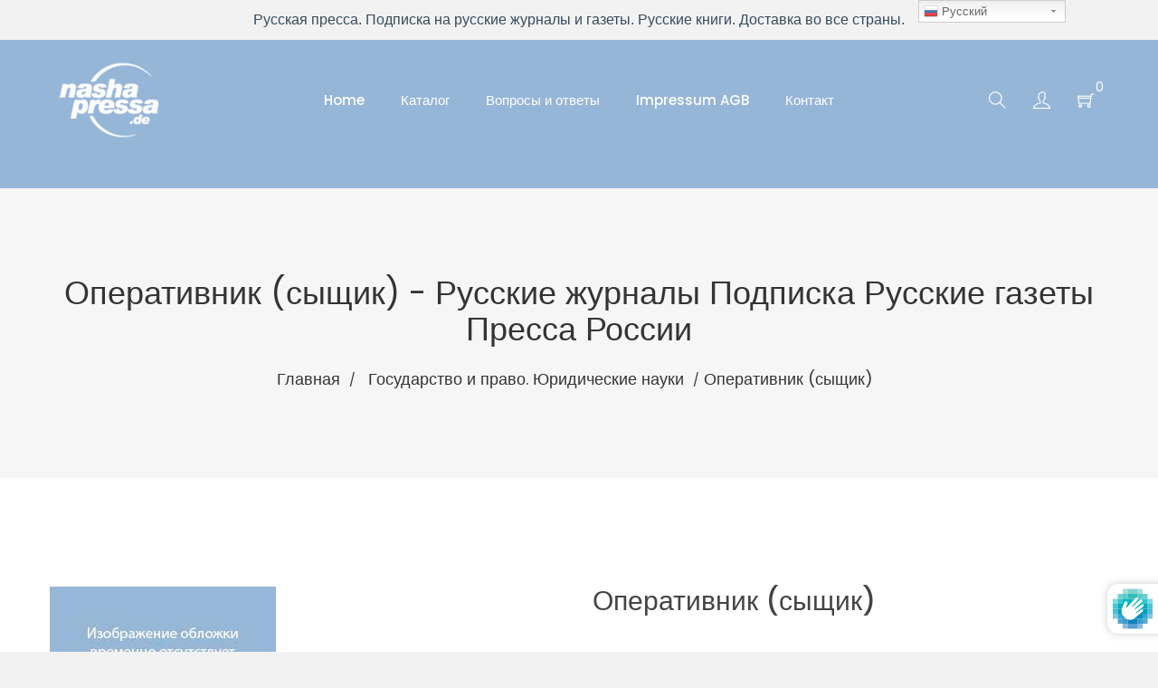

--- FILE ---
content_type: text/html; charset=utf-8
request_url: https://nasha-pressa.de/collections/%D0%B3%D0%BE%D1%81%D1%83%D0%B4%D0%B0%D1%80%D1%81%D1%82%D0%B2%D0%BE-%D0%B8-%D0%BF%D1%80%D0%B0%D0%B2%D0%BE-%D1%8E%D1%80%D0%B8%D0%B4%D0%B8%D1%87%D0%B5%D1%81%D0%BA%D0%B8%D0%B5-%D0%BD%D0%B0%D1%83%D0%BA%D0%B8/products/10925-operativnik-syshchik
body_size: 33371
content:
<!doctype html>
<!--[if IE 8]><html class="no-js lt-ie9" lang="en"> <![endif]-->
<!--[if IE 9 ]><html class="ie9 no-js"> <![endif]-->
<!--[if (gt IE 9)|!(IE)]><!--> <html class="no-js"> <!--<![endif]-->
<head>
<!-- "snippets/booster-seo.liquid" was not rendered, the associated app was uninstalled -->

  <!-- Basic page needs ================================================== -->
  <meta charset="utf-8">
  <meta http-equiv="X-UA-Compatible" content="IE=edge,chrome=1">

  
  <link rel="shortcut icon" href="//nasha-pressa.de/cdn/shop/t/2/assets/favicon.png?v=8086121506014901371578914872" type="image/png" />
  

  <!-- Title and description ================================================== -->
  

  

  <!-- Helpers ================================================== -->
  <!-- /snippets/social-meta-tags.liquid -->


  <meta property="og:type" content="product">
  <meta property="og:title" content="Оперативник (сыщик)">
  
    <meta property="og:image" content="http://nasha-pressa.de/cdn/shop/products/articlemisst_grande_f087a3dc-49da-4fe1-b5b4-f0dcf4fd6537_grande.jpg?v=1589911603">
    <meta property="og:image:secure_url" content="https://nasha-pressa.de/cdn/shop/products/articlemisst_grande_f087a3dc-49da-4fe1-b5b4-f0dcf4fd6537_grande.jpg?v=1589911603">
  
  <meta property="og:description" content="Подписка на журнал Оперативник (сыщик):Периодичность издания4 номеров(а) в годISSNIndex10925АннотацияПодписка на журнал Оперативник (сыщик) принимается на 3, 6 и 12 месяцев.Оформив подписку на журнал Оперативник (сыщик) Вы получите:
при подписке на 12 месяцев - 4 номеров(а) журнала 
при подписке на 6 месяцев - 2 номеров(а) журнала 
при подписке на 3 месяцев - 1 номеров(а) журнала 
Научно-практический журнал об оперативно-розыскной деятельности и других видах сыска.Русские журналы и газеты: Оперативник (сыщик) / Operativnik (syshchik)Русская пресса - Доставка во все страны">
  <meta property="og:price:amount" content="25,11">
  <meta property="og:price:currency" content="EUR">

<meta property="og:url" content="https://nasha-pressa.de/products/10925-operativnik-syshchik">
<meta property="og:site_name" content="Nasha Pressa">




  <meta name="twitter:card" content="summary">


  <meta name="twitter:title" content="Оперативник (сыщик)">
  <meta name="twitter:description" content="Подписка на журнал Оперативник (сыщик):Периодичность издания4 номеров(а) в годISSNIndex10925АннотацияПодписка на журнал Оперативник (сыщик) принимается на 3, 6 и 12 месяцев.Оформив подписку на журнал ">
  <meta name="twitter:image" content="https://nasha-pressa.de/cdn/shop/products/articlemisst_grande_f087a3dc-49da-4fe1-b5b4-f0dcf4fd6537_grande.jpg?v=1589911603">
  <meta name="twitter:image:width" content="600">
  <meta name="twitter:image:height" content="600">


  <link rel="canonical" href="https://nasha-pressa.de/products/10925-operativnik-syshchik">
  <meta name="viewport" content="width=device-width,initial-scale=1,shrink-to-fit=no">
  <meta name="theme-color" content="#747474">

  <!-- Font -->
  <link href="https://fonts.googleapis.com/css?family=Dosis|Poppins:300,400,500,600,700" rel="stylesheet">

  <!-- CSS ================================================== -->
  <link href="//nasha-pressa.de/cdn/shop/t/2/assets/timber.scss.css?v=95618955724336251821734097497" rel="stylesheet" type="text/css" media="all" />
  <link href="//nasha-pressa.de/cdn/shop/t/2/assets/preloader.css?v=137715408569249519581578914920" rel="stylesheet" type="text/css" media="all" />
  <link href="//nasha-pressa.de/cdn/shop/t/2/assets/bootstrap.min.css?v=43650439756258608941578914864" rel="stylesheet" type="text/css" media="all" />
  <link href="//nasha-pressa.de/cdn/shop/t/2/assets/owl.carousel.min.css?v=100847393044616809951578914886" rel="stylesheet" type="text/css" media="all" />
  <link href="//nasha-pressa.de/cdn/shop/t/2/assets/owl.theme.default.min.css?v=143489350201050077611578914887" rel="stylesheet" type="text/css" media="all" />
  <link href="//nasha-pressa.de/cdn/shop/t/2/assets/themify-icons.css?v=17828378678609318721578914899" rel="stylesheet" type="text/css" media="all" />
  <link href="//nasha-pressa.de/cdn/shop/t/2/assets/material-design-iconic-font.min.css?v=8996130352833348591578914883" rel="stylesheet" type="text/css" media="all" />
  <link href="//nasha-pressa.de/cdn/shop/t/2/assets/animate.css?v=172963101293659276861578914862" rel="stylesheet" type="text/css" media="all" />
  <link href="//nasha-pressa.de/cdn/shop/t/2/assets/default.css?v=69235498238384256441586166370" rel="stylesheet" type="text/css" media="all" />
  <link href="//nasha-pressa.de/cdn/shop/t/2/assets/jquery-ui.css?v=60864537659009408731578914878" rel="stylesheet" type="text/css" media="all" />
  <link href="//nasha-pressa.de/cdn/shop/t/2/assets/magnific-popup.css?v=65451962456944049981578914882" rel="stylesheet" type="text/css" media="all" />
  <link href="//nasha-pressa.de/cdn/shop/t/2/assets/slick.css?v=72376615944862524581578914893" rel="stylesheet" type="text/css" media="all" />
  <link href="//nasha-pressa.de/cdn/shop/t/2/assets/slick-theme.css?v=111566387709569418871578914892" rel="stylesheet" type="text/css" media="all" />
  <link href="//nasha-pressa.de/cdn/shop/t/2/assets/meanmenu.css?v=39699094263372444301578914883" rel="stylesheet" type="text/css" media="all" />
  <link href="//nasha-pressa.de/cdn/shop/t/2/assets/header.css?v=75779985421095818651587836239" rel="stylesheet" type="text/css" media="all" />
  <link href="//nasha-pressa.de/cdn/shop/t/2/assets/slider.css?v=86255469462014041811578914896" rel="stylesheet" type="text/css" media="all" />
  <link href="//nasha-pressa.de/cdn/shop/t/2/assets/footer.css?v=61765817536327567231578914872" rel="stylesheet" type="text/css" media="all" />
  <link href="//nasha-pressa.de/cdn/shop/t/2/assets/style.css?v=131446621513884183341588070642" rel="stylesheet" type="text/css" media="all" />
  <link href="//nasha-pressa.de/cdn/shop/t/2/assets/custom.css?v=157889284931867229911587909465" rel="stylesheet" type="text/css" media="all" />
  <link href="//nasha-pressa.de/cdn/shop/t/2/assets/responsive.css?v=114176097509376916921578914889" rel="stylesheet" type="text/css" media="all" />
  <link href="//nasha-pressa.de/cdn/shop/t/2/assets/theme-responsive.css?v=13125281420192935801578914898" rel="stylesheet" type="text/css" media="all" />
  <link href="//nasha-pressa.de/cdn/shop/t/2/assets/skin-theme.css?v=99178790611539741561585828390" rel="stylesheet" type="text/css" media="all" />
  <link href="//nasha-pressa.de/cdn/shop/t/2/assets/theme-color.css?v=138598627902157309261585828514" rel="stylesheet" type="text/css" media="all" />

  <!-- Header hook for plugins ================================================== -->
  <script>window.performance && window.performance.mark && window.performance.mark('shopify.content_for_header.start');</script><meta id="shopify-digital-wallet" name="shopify-digital-wallet" content="/30327898248/digital_wallets/dialog">
<link rel="alternate" type="application/json+oembed" href="https://nasha-pressa.de/products/10925-operativnik-syshchik.oembed">
<script async="async" src="/checkouts/internal/preloads.js?locale=ru-DE"></script>
<script id="shopify-features" type="application/json">{"accessToken":"033ccf692bc6b516a5ffbe53a3cf175e","betas":["rich-media-storefront-analytics"],"domain":"nasha-pressa.de","predictiveSearch":true,"shopId":30327898248,"locale":"ru"}</script>
<script>var Shopify = Shopify || {};
Shopify.shop = "podpiska24.myshopify.com";
Shopify.locale = "ru";
Shopify.currency = {"active":"EUR","rate":"1.0"};
Shopify.country = "DE";
Shopify.theme = {"name":"Tmart-v2-0-6","id":84069875848,"schema_name":null,"schema_version":null,"theme_store_id":null,"role":"main"};
Shopify.theme.handle = "null";
Shopify.theme.style = {"id":null,"handle":null};
Shopify.cdnHost = "nasha-pressa.de/cdn";
Shopify.routes = Shopify.routes || {};
Shopify.routes.root = "/";</script>
<script type="module">!function(o){(o.Shopify=o.Shopify||{}).modules=!0}(window);</script>
<script>!function(o){function n(){var o=[];function n(){o.push(Array.prototype.slice.apply(arguments))}return n.q=o,n}var t=o.Shopify=o.Shopify||{};t.loadFeatures=n(),t.autoloadFeatures=n()}(window);</script>
<script id="shop-js-analytics" type="application/json">{"pageType":"product"}</script>
<script defer="defer" async type="module" src="//nasha-pressa.de/cdn/shopifycloud/shop-js/modules/v2/client.init-shop-cart-sync_v-gO5K0Q.ru.esm.js"></script>
<script defer="defer" async type="module" src="//nasha-pressa.de/cdn/shopifycloud/shop-js/modules/v2/chunk.common_DWxkMs8K.esm.js"></script>
<script type="module">
  await import("//nasha-pressa.de/cdn/shopifycloud/shop-js/modules/v2/client.init-shop-cart-sync_v-gO5K0Q.ru.esm.js");
await import("//nasha-pressa.de/cdn/shopifycloud/shop-js/modules/v2/chunk.common_DWxkMs8K.esm.js");

  window.Shopify.SignInWithShop?.initShopCartSync?.({"fedCMEnabled":true,"windoidEnabled":true});

</script>
<script>(function() {
  var isLoaded = false;
  function asyncLoad() {
    if (isLoaded) return;
    isLoaded = true;
    var urls = ["https:\/\/gtranslate.io\/shopify\/gtranslate.js?shop=podpiska24.myshopify.com","https:\/\/static2.rapidsearch.dev\/resultpage.js?shop=podpiska24.myshopify.com","https:\/\/easygdpr.b-cdn.net\/v\/1553540745\/gdpr.min.js?shop=podpiska24.myshopify.com","https:\/\/cdn.shopify.com\/s\/files\/1\/0184\/4255\/1360\/files\/legal.v3.min.js?v=1616109484\u0026shop=podpiska24.myshopify.com","https:\/\/sales-pop.carecart.io\/lib\/salesnotifier.js?shop=podpiska24.myshopify.com","https:\/\/cdn.hextom.com\/js\/quickannouncementbar.js?shop=podpiska24.myshopify.com","\/\/cdn.shopify.com\/proxy\/8c8ebf547db0af1fbef9c94e43fbe7ca78378a0c6cf37540bc5e773150ffa917\/s.pandect.es\/v2.2\/gdpr-cookie-consent.min.js?shop=podpiska24.myshopify.com\u0026sp-cache-control=cHVibGljLCBtYXgtYWdlPTkwMA"];
    for (var i = 0; i < urls.length; i++) {
      var s = document.createElement('script');
      s.type = 'text/javascript';
      s.async = true;
      s.src = urls[i];
      var x = document.getElementsByTagName('script')[0];
      x.parentNode.insertBefore(s, x);
    }
  };
  if(window.attachEvent) {
    window.attachEvent('onload', asyncLoad);
  } else {
    window.addEventListener('load', asyncLoad, false);
  }
})();</script>
<script id="__st">var __st={"a":30327898248,"offset":3600,"reqid":"b6df5ccc-a0dd-442b-8317-505dd784695d-1765885467","pageurl":"nasha-pressa.de\/collections\/%D0%B3%D0%BE%D1%81%D1%83%D0%B4%D0%B0%D1%80%D1%81%D1%82%D0%B2%D0%BE-%D0%B8-%D0%BF%D1%80%D0%B0%D0%B2%D0%BE-%D1%8E%D1%80%D0%B8%D0%B4%D0%B8%D1%87%D0%B5%D1%81%D0%BA%D0%B8%D0%B5-%D0%BD%D0%B0%D1%83%D0%BA%D0%B8\/products\/10925-operativnik-syshchik","u":"e16d100f3aae","p":"product","rtyp":"product","rid":4924756590728};</script>
<script>window.ShopifyPaypalV4VisibilityTracking = true;</script>
<script id="captcha-bootstrap">!function(){'use strict';const t='contact',e='account',n='new_comment',o=[[t,t],['blogs',n],['comments',n],[t,'customer']],c=[[e,'customer_login'],[e,'guest_login'],[e,'recover_customer_password'],[e,'create_customer']],r=t=>t.map((([t,e])=>`form[action*='/${t}']:not([data-nocaptcha='true']) input[name='form_type'][value='${e}']`)).join(','),a=t=>()=>t?[...document.querySelectorAll(t)].map((t=>t.form)):[];function s(){const t=[...o],e=r(t);return a(e)}const i='password',u='form_key',d=['recaptcha-v3-token','g-recaptcha-response','h-captcha-response',i],f=()=>{try{return window.sessionStorage}catch{return}},m='__shopify_v',_=t=>t.elements[u];function p(t,e,n=!1){try{const o=window.sessionStorage,c=JSON.parse(o.getItem(e)),{data:r}=function(t){const{data:e,action:n}=t;return t[m]||n?{data:e,action:n}:{data:t,action:n}}(c);for(const[e,n]of Object.entries(r))t.elements[e]&&(t.elements[e].value=n);n&&o.removeItem(e)}catch(o){console.error('form repopulation failed',{error:o})}}const l='form_type',E='cptcha';function T(t){t.dataset[E]=!0}const w=window,h=w.document,L='Shopify',v='ce_forms',y='captcha';let A=!1;((t,e)=>{const n=(g='f06e6c50-85a8-45c8-87d0-21a2b65856fe',I='https://cdn.shopify.com/shopifycloud/storefront-forms-hcaptcha/ce_storefront_forms_captcha_hcaptcha.v1.5.2.iife.js',D={infoText:'Защищено с помощью hCaptcha',privacyText:'Конфиденциальность',termsText:'Условия'},(t,e,n)=>{const o=w[L][v],c=o.bindForm;if(c)return c(t,g,e,D).then(n);var r;o.q.push([[t,g,e,D],n]),r=I,A||(h.body.append(Object.assign(h.createElement('script'),{id:'captcha-provider',async:!0,src:r})),A=!0)});var g,I,D;w[L]=w[L]||{},w[L][v]=w[L][v]||{},w[L][v].q=[],w[L][y]=w[L][y]||{},w[L][y].protect=function(t,e){n(t,void 0,e),T(t)},Object.freeze(w[L][y]),function(t,e,n,w,h,L){const[v,y,A,g]=function(t,e,n){const i=e?o:[],u=t?c:[],d=[...i,...u],f=r(d),m=r(i),_=r(d.filter((([t,e])=>n.includes(e))));return[a(f),a(m),a(_),s()]}(w,h,L),I=t=>{const e=t.target;return e instanceof HTMLFormElement?e:e&&e.form},D=t=>v().includes(t);t.addEventListener('submit',(t=>{const e=I(t);if(!e)return;const n=D(e)&&!e.dataset.hcaptchaBound&&!e.dataset.recaptchaBound,o=_(e),c=g().includes(e)&&(!o||!o.value);(n||c)&&t.preventDefault(),c&&!n&&(function(t){try{if(!f())return;!function(t){const e=f();if(!e)return;const n=_(t);if(!n)return;const o=n.value;o&&e.removeItem(o)}(t);const e=Array.from(Array(32),(()=>Math.random().toString(36)[2])).join('');!function(t,e){_(t)||t.append(Object.assign(document.createElement('input'),{type:'hidden',name:u})),t.elements[u].value=e}(t,e),function(t,e){const n=f();if(!n)return;const o=[...t.querySelectorAll(`input[type='${i}']`)].map((({name:t})=>t)),c=[...d,...o],r={};for(const[a,s]of new FormData(t).entries())c.includes(a)||(r[a]=s);n.setItem(e,JSON.stringify({[m]:1,action:t.action,data:r}))}(t,e)}catch(e){console.error('failed to persist form',e)}}(e),e.submit())}));const S=(t,e)=>{t&&!t.dataset[E]&&(n(t,e.some((e=>e===t))),T(t))};for(const o of['focusin','change'])t.addEventListener(o,(t=>{const e=I(t);D(e)&&S(e,y())}));const B=e.get('form_key'),M=e.get(l),P=B&&M;t.addEventListener('DOMContentLoaded',(()=>{const t=y();if(P)for(const e of t)e.elements[l].value===M&&p(e,B);[...new Set([...A(),...v().filter((t=>'true'===t.dataset.shopifyCaptcha))])].forEach((e=>S(e,t)))}))}(h,new URLSearchParams(w.location.search),n,t,e,['guest_login'])})(!0,!0)}();</script>
<script integrity="sha256-52AcMU7V7pcBOXWImdc/TAGTFKeNjmkeM1Pvks/DTgc=" data-source-attribution="shopify.loadfeatures" defer="defer" src="//nasha-pressa.de/cdn/shopifycloud/storefront/assets/storefront/load_feature-81c60534.js" crossorigin="anonymous"></script>
<script data-source-attribution="shopify.dynamic_checkout.dynamic.init">var Shopify=Shopify||{};Shopify.PaymentButton=Shopify.PaymentButton||{isStorefrontPortableWallets:!0,init:function(){window.Shopify.PaymentButton.init=function(){};var t=document.createElement("script");t.src="https://nasha-pressa.de/cdn/shopifycloud/portable-wallets/latest/portable-wallets.ru.js",t.type="module",document.head.appendChild(t)}};
</script>
<script data-source-attribution="shopify.dynamic_checkout.buyer_consent">
  function portableWalletsHideBuyerConsent(e){var t=document.getElementById("shopify-buyer-consent"),n=document.getElementById("shopify-subscription-policy-button");t&&n&&(t.classList.add("hidden"),t.setAttribute("aria-hidden","true"),n.removeEventListener("click",e))}function portableWalletsShowBuyerConsent(e){var t=document.getElementById("shopify-buyer-consent"),n=document.getElementById("shopify-subscription-policy-button");t&&n&&(t.classList.remove("hidden"),t.removeAttribute("aria-hidden"),n.addEventListener("click",e))}window.Shopify?.PaymentButton&&(window.Shopify.PaymentButton.hideBuyerConsent=portableWalletsHideBuyerConsent,window.Shopify.PaymentButton.showBuyerConsent=portableWalletsShowBuyerConsent);
</script>
<script>
  function portableWalletsCleanup(e){e&&e.src&&console.error("Failed to load portable wallets script "+e.src);var t=document.querySelectorAll("shopify-accelerated-checkout .shopify-payment-button__skeleton, shopify-accelerated-checkout-cart .wallet-cart-button__skeleton"),e=document.getElementById("shopify-buyer-consent");for(let e=0;e<t.length;e++)t[e].remove();e&&e.remove()}function portableWalletsNotLoadedAsModule(e){e instanceof ErrorEvent&&"string"==typeof e.message&&e.message.includes("import.meta")&&"string"==typeof e.filename&&e.filename.includes("portable-wallets")&&(window.removeEventListener("error",portableWalletsNotLoadedAsModule),window.Shopify.PaymentButton.failedToLoad=e,"loading"===document.readyState?document.addEventListener("DOMContentLoaded",window.Shopify.PaymentButton.init):window.Shopify.PaymentButton.init())}window.addEventListener("error",portableWalletsNotLoadedAsModule);
</script>

<script type="module" src="https://nasha-pressa.de/cdn/shopifycloud/portable-wallets/latest/portable-wallets.ru.js" onError="portableWalletsCleanup(this)" crossorigin="anonymous"></script>
<script nomodule>
  document.addEventListener("DOMContentLoaded", portableWalletsCleanup);
</script>

<link id="shopify-accelerated-checkout-styles" rel="stylesheet" media="screen" href="https://nasha-pressa.de/cdn/shopifycloud/portable-wallets/latest/accelerated-checkout-backwards-compat.css" crossorigin="anonymous">
<style id="shopify-accelerated-checkout-cart">
        #shopify-buyer-consent {
  margin-top: 1em;
  display: inline-block;
  width: 100%;
}

#shopify-buyer-consent.hidden {
  display: none;
}

#shopify-subscription-policy-button {
  background: none;
  border: none;
  padding: 0;
  text-decoration: underline;
  font-size: inherit;
  cursor: pointer;
}

#shopify-subscription-policy-button::before {
  box-shadow: none;
}

      </style>

<script>window.performance && window.performance.mark && window.performance.mark('shopify.content_for_header.end');</script>
  <!-- /snippets/oldIE-js.liquid -->


<!--[if lt IE 9]>
<script src="//cdnjs.cloudflare.com/ajax/libs/html5shiv/3.7.2/html5shiv.min.js" type="text/javascript"></script>
<script src="//nasha-pressa.de/cdn/shop/t/2/assets/respond.min.js?v=52248677837542619231578914889" type="text/javascript"></script>
<link href="//nasha-pressa.de/cdn/shop/t/2/assets/respond-proxy.html" id="respond-proxy" rel="respond-proxy" />
<link href="//nasha-pressa.de/search?q=d37c960a99b072fde4d2ea6409fc6054" id="respond-redirect" rel="respond-redirect" />
<script src="//nasha-pressa.de/search?q=d37c960a99b072fde4d2ea6409fc6054" type="text/javascript"></script>
<![endif]-->



  <script src="//ajax.googleapis.com/ajax/libs/jquery/1.12.4/jquery.min.js" type="text/javascript"></script>
  <script src="//nasha-pressa.de/cdn/shop/t/2/assets/modernizr.min.js?v=137617515274177302221578914884" type="text/javascript"></script>
  <script src="//nasha-pressa.de/cdn/shop/t/2/assets/jquery-1.12.0.min.js?v=180303338299147220221578914877" type="text/javascript"></script>
  <script src="//nasha-pressa.de/cdn/shop/t/2/assets/bootstrap.min.js?v=134738697181928476761578914864" type="text/javascript"></script>
  <script src="//nasha-pressa.de/cdn/shop/t/2/assets/plugins.js?v=121341988512812268971578914887" type="text/javascript"></script>
  <script src="//nasha-pressa.de/cdn/shop/t/2/assets/slick.min.js?v=89729946676091866171578914894" type="text/javascript"></script>
  <script src="//nasha-pressa.de/cdn/shop/t/2/assets/owl.carousel.min.js?v=75813715580695946121578914886" type="text/javascript"></script>
  <script src="//nasha-pressa.de/cdn/shop/t/2/assets/waypoints.min.js?v=109620183588257736861578914905" type="text/javascript"></script>

  <script src="//nasha-pressa.de/cdn/shop/t/2/assets/jquery.matchHeight.js?v=156663321697240968891578914880" type="text/javascript"></script>
  <script src="//nasha-pressa.de/cdn/shop/t/2/assets/instafeed.min.js?v=14758435275696030451578914877" type="text/javascript"></script>
  
  <!-- Ajax Cart js -->
  <script src="//nasha-pressa.de/cdn/shopifycloud/storefront/assets/themes_support/option_selection-b017cd28.js" type="text/javascript"></script>
  <script src="//nasha-pressa.de/cdn/shopifycloud/storefront/assets/themes_support/api.jquery-7ab1a3a4.js" type="text/javascript"></script>
  <script src="//nasha-pressa.de/cdn/shop/t/2/assets/cart.api.js?v=173893089655250334391590750954" type="text/javascript"></script>

  <script src="//nasha-pressa.de/cdn/shop/t/2/assets/theme.js?v=62821553585028940791578914899" type="text/javascript"></script>

  
  
  <script src="//nasha-pressa.de/cdn/shopifycloud/storefront/assets/themes_support/shopify_common-5f594365.js" type="text/javascript"></script>
  

  


  <script type="text/javascript">
    window.RapidSearchAdmin = false;
  </script>



  

  

  

  
    <script type="text/javascript">
      try {
        window.EasyGdprSettings = "{\"cookie_banner\":true,\"cookie_banner_cookiename\":\"\",\"cookie_banner_settings\":{\"message\":\"Этот сайт использует куки-файлы, чтобы обеспечить вам лучшее впечатление от работы на нашем сайте.\",\"button_text_color\":{\"hexcode\":\"#ffffff\",\"opacity\":1},\"position\":\"bottom-right\",\"banner_color\":{\"hexcode\":\"#cfecec\",\"opacity\":1},\"dismiss_button_text\":\"я согласен\",\"policy_link_text\":\"Узнать больше\",\"layout\":\"classic\",\"banner_text_color\":{\"opacity\":1,\"hexcode\":\"#333333\"},\"show_cookie_icon\":false,\"langmodes\":{\"policy_link_text\":\"#custom\",\"message\":\"#custom\",\"dismiss_button_text\":\"#custom\"},\"button_color\":{\"hexcode\":\"#56cbdb\",\"opacity\":1}},\"current_theme\":\"other\",\"custom_button_position\":\"\",\"eg_display\":[\"login\",\"account\"],\"enabled\":false,\"texts\":{}}";
      } catch (error) {}
    </script>
  



<link href="https://monorail-edge.shopifysvc.com" rel="dns-prefetch">
<script>(function(){if ("sendBeacon" in navigator && "performance" in window) {try {var session_token_from_headers = performance.getEntriesByType('navigation')[0].serverTiming.find(x => x.name == '_s').description;} catch {var session_token_from_headers = undefined;}var session_cookie_matches = document.cookie.match(/_shopify_s=([^;]*)/);var session_token_from_cookie = session_cookie_matches && session_cookie_matches.length === 2 ? session_cookie_matches[1] : "";var session_token = session_token_from_headers || session_token_from_cookie || "";function handle_abandonment_event(e) {var entries = performance.getEntries().filter(function(entry) {return /monorail-edge.shopifysvc.com/.test(entry.name);});if (!window.abandonment_tracked && entries.length === 0) {window.abandonment_tracked = true;var currentMs = Date.now();var navigation_start = performance.timing.navigationStart;var payload = {shop_id: 30327898248,url: window.location.href,navigation_start,duration: currentMs - navigation_start,session_token,page_type: "product"};window.navigator.sendBeacon("https://monorail-edge.shopifysvc.com/v1/produce", JSON.stringify({schema_id: "online_store_buyer_site_abandonment/1.1",payload: payload,metadata: {event_created_at_ms: currentMs,event_sent_at_ms: currentMs}}));}}window.addEventListener('pagehide', handle_abandonment_event);}}());</script>
<script id="web-pixels-manager-setup">(function e(e,d,r,n,o){if(void 0===o&&(o={}),!Boolean(null===(a=null===(i=window.Shopify)||void 0===i?void 0:i.analytics)||void 0===a?void 0:a.replayQueue)){var i,a;window.Shopify=window.Shopify||{};var t=window.Shopify;t.analytics=t.analytics||{};var s=t.analytics;s.replayQueue=[],s.publish=function(e,d,r){return s.replayQueue.push([e,d,r]),!0};try{self.performance.mark("wpm:start")}catch(e){}var l=function(){var e={modern:/Edge?\/(1{2}[4-9]|1[2-9]\d|[2-9]\d{2}|\d{4,})\.\d+(\.\d+|)|Firefox\/(1{2}[4-9]|1[2-9]\d|[2-9]\d{2}|\d{4,})\.\d+(\.\d+|)|Chrom(ium|e)\/(9{2}|\d{3,})\.\d+(\.\d+|)|(Maci|X1{2}).+ Version\/(15\.\d+|(1[6-9]|[2-9]\d|\d{3,})\.\d+)([,.]\d+|)( \(\w+\)|)( Mobile\/\w+|) Safari\/|Chrome.+OPR\/(9{2}|\d{3,})\.\d+\.\d+|(CPU[ +]OS|iPhone[ +]OS|CPU[ +]iPhone|CPU IPhone OS|CPU iPad OS)[ +]+(15[._]\d+|(1[6-9]|[2-9]\d|\d{3,})[._]\d+)([._]\d+|)|Android:?[ /-](13[3-9]|1[4-9]\d|[2-9]\d{2}|\d{4,})(\.\d+|)(\.\d+|)|Android.+Firefox\/(13[5-9]|1[4-9]\d|[2-9]\d{2}|\d{4,})\.\d+(\.\d+|)|Android.+Chrom(ium|e)\/(13[3-9]|1[4-9]\d|[2-9]\d{2}|\d{4,})\.\d+(\.\d+|)|SamsungBrowser\/([2-9]\d|\d{3,})\.\d+/,legacy:/Edge?\/(1[6-9]|[2-9]\d|\d{3,})\.\d+(\.\d+|)|Firefox\/(5[4-9]|[6-9]\d|\d{3,})\.\d+(\.\d+|)|Chrom(ium|e)\/(5[1-9]|[6-9]\d|\d{3,})\.\d+(\.\d+|)([\d.]+$|.*Safari\/(?![\d.]+ Edge\/[\d.]+$))|(Maci|X1{2}).+ Version\/(10\.\d+|(1[1-9]|[2-9]\d|\d{3,})\.\d+)([,.]\d+|)( \(\w+\)|)( Mobile\/\w+|) Safari\/|Chrome.+OPR\/(3[89]|[4-9]\d|\d{3,})\.\d+\.\d+|(CPU[ +]OS|iPhone[ +]OS|CPU[ +]iPhone|CPU IPhone OS|CPU iPad OS)[ +]+(10[._]\d+|(1[1-9]|[2-9]\d|\d{3,})[._]\d+)([._]\d+|)|Android:?[ /-](13[3-9]|1[4-9]\d|[2-9]\d{2}|\d{4,})(\.\d+|)(\.\d+|)|Mobile Safari.+OPR\/([89]\d|\d{3,})\.\d+\.\d+|Android.+Firefox\/(13[5-9]|1[4-9]\d|[2-9]\d{2}|\d{4,})\.\d+(\.\d+|)|Android.+Chrom(ium|e)\/(13[3-9]|1[4-9]\d|[2-9]\d{2}|\d{4,})\.\d+(\.\d+|)|Android.+(UC? ?Browser|UCWEB|U3)[ /]?(15\.([5-9]|\d{2,})|(1[6-9]|[2-9]\d|\d{3,})\.\d+)\.\d+|SamsungBrowser\/(5\.\d+|([6-9]|\d{2,})\.\d+)|Android.+MQ{2}Browser\/(14(\.(9|\d{2,})|)|(1[5-9]|[2-9]\d|\d{3,})(\.\d+|))(\.\d+|)|K[Aa][Ii]OS\/(3\.\d+|([4-9]|\d{2,})\.\d+)(\.\d+|)/},d=e.modern,r=e.legacy,n=navigator.userAgent;return n.match(d)?"modern":n.match(r)?"legacy":"unknown"}(),u="modern"===l?"modern":"legacy",c=(null!=n?n:{modern:"",legacy:""})[u],f=function(e){return[e.baseUrl,"/wpm","/b",e.hashVersion,"modern"===e.buildTarget?"m":"l",".js"].join("")}({baseUrl:d,hashVersion:r,buildTarget:u}),m=function(e){var d=e.version,r=e.bundleTarget,n=e.surface,o=e.pageUrl,i=e.monorailEndpoint;return{emit:function(e){var a=e.status,t=e.errorMsg,s=(new Date).getTime(),l=JSON.stringify({metadata:{event_sent_at_ms:s},events:[{schema_id:"web_pixels_manager_load/3.1",payload:{version:d,bundle_target:r,page_url:o,status:a,surface:n,error_msg:t},metadata:{event_created_at_ms:s}}]});if(!i)return console&&console.warn&&console.warn("[Web Pixels Manager] No Monorail endpoint provided, skipping logging."),!1;try{return self.navigator.sendBeacon.bind(self.navigator)(i,l)}catch(e){}var u=new XMLHttpRequest;try{return u.open("POST",i,!0),u.setRequestHeader("Content-Type","text/plain"),u.send(l),!0}catch(e){return console&&console.warn&&console.warn("[Web Pixels Manager] Got an unhandled error while logging to Monorail."),!1}}}}({version:r,bundleTarget:l,surface:e.surface,pageUrl:self.location.href,monorailEndpoint:e.monorailEndpoint});try{o.browserTarget=l,function(e){var d=e.src,r=e.async,n=void 0===r||r,o=e.onload,i=e.onerror,a=e.sri,t=e.scriptDataAttributes,s=void 0===t?{}:t,l=document.createElement("script"),u=document.querySelector("head"),c=document.querySelector("body");if(l.async=n,l.src=d,a&&(l.integrity=a,l.crossOrigin="anonymous"),s)for(var f in s)if(Object.prototype.hasOwnProperty.call(s,f))try{l.dataset[f]=s[f]}catch(e){}if(o&&l.addEventListener("load",o),i&&l.addEventListener("error",i),u)u.appendChild(l);else{if(!c)throw new Error("Did not find a head or body element to append the script");c.appendChild(l)}}({src:f,async:!0,onload:function(){if(!function(){var e,d;return Boolean(null===(d=null===(e=window.Shopify)||void 0===e?void 0:e.analytics)||void 0===d?void 0:d.initialized)}()){var d=window.webPixelsManager.init(e)||void 0;if(d){var r=window.Shopify.analytics;r.replayQueue.forEach((function(e){var r=e[0],n=e[1],o=e[2];d.publishCustomEvent(r,n,o)})),r.replayQueue=[],r.publish=d.publishCustomEvent,r.visitor=d.visitor,r.initialized=!0}}},onerror:function(){return m.emit({status:"failed",errorMsg:"".concat(f," has failed to load")})},sri:function(e){var d=/^sha384-[A-Za-z0-9+/=]+$/;return"string"==typeof e&&d.test(e)}(c)?c:"",scriptDataAttributes:o}),m.emit({status:"loading"})}catch(e){m.emit({status:"failed",errorMsg:(null==e?void 0:e.message)||"Unknown error"})}}})({shopId: 30327898248,storefrontBaseUrl: "https://nasha-pressa.de",extensionsBaseUrl: "https://extensions.shopifycdn.com/cdn/shopifycloud/web-pixels-manager",monorailEndpoint: "https://monorail-edge.shopifysvc.com/unstable/produce_batch",surface: "storefront-renderer",enabledBetaFlags: ["2dca8a86"],webPixelsConfigList: [{"id":"2410447112","configuration":"{\"storeId\":\"podpiska24.myshopify.com\"}","eventPayloadVersion":"v1","runtimeContext":"STRICT","scriptVersion":"e7ff4835c2df0be089f361b898b8b040","type":"APP","apiClientId":3440817,"privacyPurposes":["ANALYTICS"],"dataSharingAdjustments":{"protectedCustomerApprovalScopes":["read_customer_personal_data"]}},{"id":"shopify-app-pixel","configuration":"{}","eventPayloadVersion":"v1","runtimeContext":"STRICT","scriptVersion":"0450","apiClientId":"shopify-pixel","type":"APP","privacyPurposes":["ANALYTICS","MARKETING"]},{"id":"shopify-custom-pixel","eventPayloadVersion":"v1","runtimeContext":"LAX","scriptVersion":"0450","apiClientId":"shopify-pixel","type":"CUSTOM","privacyPurposes":["ANALYTICS","MARKETING"]}],isMerchantRequest: false,initData: {"shop":{"name":"Nasha Pressa","paymentSettings":{"currencyCode":"EUR"},"myshopifyDomain":"podpiska24.myshopify.com","countryCode":"DE","storefrontUrl":"https:\/\/nasha-pressa.de"},"customer":null,"cart":null,"checkout":null,"productVariants":[{"price":{"amount":25.11,"currencyCode":"EUR"},"product":{"title":"Оперативник (сыщик)","vendor":"podpiska24","id":"4924756590728","untranslatedTitle":"Оперативник (сыщик)","url":"\/products\/10925-operativnik-syshchik","type":""},"id":"33736292925576","image":{"src":"\/\/nasha-pressa.de\/cdn\/shop\/products\/articlemisst_grande_f087a3dc-49da-4fe1-b5b4-f0dcf4fd6537.jpg?v=1589911603"},"sku":"","title":"Германия \/ 3 месяца","untranslatedTitle":"Германия \/ 3 месяца"},{"price":{"amount":41.85,"currencyCode":"EUR"},"product":{"title":"Оперативник (сыщик)","vendor":"podpiska24","id":"4924756590728","untranslatedTitle":"Оперативник (сыщик)","url":"\/products\/10925-operativnik-syshchik","type":""},"id":"33736292958344","image":{"src":"\/\/nasha-pressa.de\/cdn\/shop\/products\/articlemisst_grande_f087a3dc-49da-4fe1-b5b4-f0dcf4fd6537.jpg?v=1589911603"},"sku":"","title":"Германия \/ 6 месяцев","untranslatedTitle":"Германия \/ 6 месяцев"},{"price":{"amount":83.7,"currencyCode":"EUR"},"product":{"title":"Оперативник (сыщик)","vendor":"podpiska24","id":"4924756590728","untranslatedTitle":"Оперативник (сыщик)","url":"\/products\/10925-operativnik-syshchik","type":""},"id":"33736292991112","image":{"src":"\/\/nasha-pressa.de\/cdn\/shop\/products\/articlemisst_grande_f087a3dc-49da-4fe1-b5b4-f0dcf4fd6537.jpg?v=1589911603"},"sku":"","title":"Германия \/ 12 месяцев","untranslatedTitle":"Германия \/ 12 месяцев"},{"price":{"amount":25.11,"currencyCode":"EUR"},"product":{"title":"Оперативник (сыщик)","vendor":"podpiska24","id":"4924756590728","untranslatedTitle":"Оперативник (сыщик)","url":"\/products\/10925-operativnik-syshchik","type":""},"id":"33736293023880","image":{"src":"\/\/nasha-pressa.de\/cdn\/shop\/products\/articlemisst_grande_f087a3dc-49da-4fe1-b5b4-f0dcf4fd6537.jpg?v=1589911603"},"sku":"","title":"Страны Европы \/ 3 месяца","untranslatedTitle":"Страны Европы \/ 3 месяца"},{"price":{"amount":41.85,"currencyCode":"EUR"},"product":{"title":"Оперативник (сыщик)","vendor":"podpiska24","id":"4924756590728","untranslatedTitle":"Оперативник (сыщик)","url":"\/products\/10925-operativnik-syshchik","type":""},"id":"33736293056648","image":{"src":"\/\/nasha-pressa.de\/cdn\/shop\/products\/articlemisst_grande_f087a3dc-49da-4fe1-b5b4-f0dcf4fd6537.jpg?v=1589911603"},"sku":"","title":"Страны Европы \/ 6 месяцев","untranslatedTitle":"Страны Европы \/ 6 месяцев"},{"price":{"amount":83.7,"currencyCode":"EUR"},"product":{"title":"Оперативник (сыщик)","vendor":"podpiska24","id":"4924756590728","untranslatedTitle":"Оперативник (сыщик)","url":"\/products\/10925-operativnik-syshchik","type":""},"id":"33736293089416","image":{"src":"\/\/nasha-pressa.de\/cdn\/shop\/products\/articlemisst_grande_f087a3dc-49da-4fe1-b5b4-f0dcf4fd6537.jpg?v=1589911603"},"sku":"","title":"Страны Европы \/ 12 месяцев","untranslatedTitle":"Страны Европы \/ 12 месяцев"},{"price":{"amount":25.11,"currencyCode":"EUR"},"product":{"title":"Оперативник (сыщик)","vendor":"podpiska24","id":"4924756590728","untranslatedTitle":"Оперативник (сыщик)","url":"\/products\/10925-operativnik-syshchik","type":""},"id":"33736293122184","image":{"src":"\/\/nasha-pressa.de\/cdn\/shop\/products\/articlemisst_grande_f087a3dc-49da-4fe1-b5b4-f0dcf4fd6537.jpg?v=1589911603"},"sku":"","title":"США\/Канада \/ 3 месяца","untranslatedTitle":"США\/Канада \/ 3 месяца"},{"price":{"amount":41.85,"currencyCode":"EUR"},"product":{"title":"Оперативник (сыщик)","vendor":"podpiska24","id":"4924756590728","untranslatedTitle":"Оперативник (сыщик)","url":"\/products\/10925-operativnik-syshchik","type":""},"id":"33736293154952","image":{"src":"\/\/nasha-pressa.de\/cdn\/shop\/products\/articlemisst_grande_f087a3dc-49da-4fe1-b5b4-f0dcf4fd6537.jpg?v=1589911603"},"sku":"","title":"США\/Канада \/ 6 месяцев","untranslatedTitle":"США\/Канада \/ 6 месяцев"},{"price":{"amount":83.7,"currencyCode":"EUR"},"product":{"title":"Оперативник (сыщик)","vendor":"podpiska24","id":"4924756590728","untranslatedTitle":"Оперативник (сыщик)","url":"\/products\/10925-operativnik-syshchik","type":""},"id":"33736293187720","image":{"src":"\/\/nasha-pressa.de\/cdn\/shop\/products\/articlemisst_grande_f087a3dc-49da-4fe1-b5b4-f0dcf4fd6537.jpg?v=1589911603"},"sku":"","title":"США\/Канада \/ 12 месяцев","untranslatedTitle":"США\/Канада \/ 12 месяцев"},{"price":{"amount":25.11,"currencyCode":"EUR"},"product":{"title":"Оперативник (сыщик)","vendor":"podpiska24","id":"4924756590728","untranslatedTitle":"Оперативник (сыщик)","url":"\/products\/10925-operativnik-syshchik","type":""},"id":"33736293220488","image":{"src":"\/\/nasha-pressa.de\/cdn\/shop\/products\/articlemisst_grande_f087a3dc-49da-4fe1-b5b4-f0dcf4fd6537.jpg?v=1589911603"},"sku":"","title":"Другие страны \/ 3 месяца","untranslatedTitle":"Другие страны \/ 3 месяца"},{"price":{"amount":41.85,"currencyCode":"EUR"},"product":{"title":"Оперативник (сыщик)","vendor":"podpiska24","id":"4924756590728","untranslatedTitle":"Оперативник (сыщик)","url":"\/products\/10925-operativnik-syshchik","type":""},"id":"33736293253256","image":{"src":"\/\/nasha-pressa.de\/cdn\/shop\/products\/articlemisst_grande_f087a3dc-49da-4fe1-b5b4-f0dcf4fd6537.jpg?v=1589911603"},"sku":"","title":"Другие страны \/ 6 месяцев","untranslatedTitle":"Другие страны \/ 6 месяцев"},{"price":{"amount":83.7,"currencyCode":"EUR"},"product":{"title":"Оперативник (сыщик)","vendor":"podpiska24","id":"4924756590728","untranslatedTitle":"Оперативник (сыщик)","url":"\/products\/10925-operativnik-syshchik","type":""},"id":"33736293286024","image":{"src":"\/\/nasha-pressa.de\/cdn\/shop\/products\/articlemisst_grande_f087a3dc-49da-4fe1-b5b4-f0dcf4fd6537.jpg?v=1589911603"},"sku":"","title":"Другие страны \/ 12 месяцев","untranslatedTitle":"Другие страны \/ 12 месяцев"}],"purchasingCompany":null},},"https://nasha-pressa.de/cdn","ae1676cfwd2530674p4253c800m34e853cb",{"modern":"","legacy":""},{"shopId":"30327898248","storefrontBaseUrl":"https:\/\/nasha-pressa.de","extensionBaseUrl":"https:\/\/extensions.shopifycdn.com\/cdn\/shopifycloud\/web-pixels-manager","surface":"storefront-renderer","enabledBetaFlags":"[\"2dca8a86\"]","isMerchantRequest":"false","hashVersion":"ae1676cfwd2530674p4253c800m34e853cb","publish":"custom","events":"[[\"page_viewed\",{}],[\"product_viewed\",{\"productVariant\":{\"price\":{\"amount\":25.11,\"currencyCode\":\"EUR\"},\"product\":{\"title\":\"Оперативник (сыщик)\",\"vendor\":\"podpiska24\",\"id\":\"4924756590728\",\"untranslatedTitle\":\"Оперативник (сыщик)\",\"url\":\"\/products\/10925-operativnik-syshchik\",\"type\":\"\"},\"id\":\"33736292925576\",\"image\":{\"src\":\"\/\/nasha-pressa.de\/cdn\/shop\/products\/articlemisst_grande_f087a3dc-49da-4fe1-b5b4-f0dcf4fd6537.jpg?v=1589911603\"},\"sku\":\"\",\"title\":\"Германия \/ 3 месяца\",\"untranslatedTitle\":\"Германия \/ 3 месяца\"}}]]"});</script><script>
  window.ShopifyAnalytics = window.ShopifyAnalytics || {};
  window.ShopifyAnalytics.meta = window.ShopifyAnalytics.meta || {};
  window.ShopifyAnalytics.meta.currency = 'EUR';
  var meta = {"product":{"id":4924756590728,"gid":"gid:\/\/shopify\/Product\/4924756590728","vendor":"podpiska24","type":"","variants":[{"id":33736292925576,"price":2511,"name":"Оперативник (сыщик) - Германия \/ 3 месяца","public_title":"Германия \/ 3 месяца","sku":""},{"id":33736292958344,"price":4185,"name":"Оперативник (сыщик) - Германия \/ 6 месяцев","public_title":"Германия \/ 6 месяцев","sku":""},{"id":33736292991112,"price":8370,"name":"Оперативник (сыщик) - Германия \/ 12 месяцев","public_title":"Германия \/ 12 месяцев","sku":""},{"id":33736293023880,"price":2511,"name":"Оперативник (сыщик) - Страны Европы \/ 3 месяца","public_title":"Страны Европы \/ 3 месяца","sku":""},{"id":33736293056648,"price":4185,"name":"Оперативник (сыщик) - Страны Европы \/ 6 месяцев","public_title":"Страны Европы \/ 6 месяцев","sku":""},{"id":33736293089416,"price":8370,"name":"Оперативник (сыщик) - Страны Европы \/ 12 месяцев","public_title":"Страны Европы \/ 12 месяцев","sku":""},{"id":33736293122184,"price":2511,"name":"Оперативник (сыщик) - США\/Канада \/ 3 месяца","public_title":"США\/Канада \/ 3 месяца","sku":""},{"id":33736293154952,"price":4185,"name":"Оперативник (сыщик) - США\/Канада \/ 6 месяцев","public_title":"США\/Канада \/ 6 месяцев","sku":""},{"id":33736293187720,"price":8370,"name":"Оперативник (сыщик) - США\/Канада \/ 12 месяцев","public_title":"США\/Канада \/ 12 месяцев","sku":""},{"id":33736293220488,"price":2511,"name":"Оперативник (сыщик) - Другие страны \/ 3 месяца","public_title":"Другие страны \/ 3 месяца","sku":""},{"id":33736293253256,"price":4185,"name":"Оперативник (сыщик) - Другие страны \/ 6 месяцев","public_title":"Другие страны \/ 6 месяцев","sku":""},{"id":33736293286024,"price":8370,"name":"Оперативник (сыщик) - Другие страны \/ 12 месяцев","public_title":"Другие страны \/ 12 месяцев","sku":""}],"remote":false},"page":{"pageType":"product","resourceType":"product","resourceId":4924756590728}};
  for (var attr in meta) {
    window.ShopifyAnalytics.meta[attr] = meta[attr];
  }
</script>
<script class="analytics">
  (function () {
    var customDocumentWrite = function(content) {
      var jquery = null;

      if (window.jQuery) {
        jquery = window.jQuery;
      } else if (window.Checkout && window.Checkout.$) {
        jquery = window.Checkout.$;
      }

      if (jquery) {
        jquery('body').append(content);
      }
    };

    var hasLoggedConversion = function(token) {
      if (token) {
        return document.cookie.indexOf('loggedConversion=' + token) !== -1;
      }
      return false;
    }

    var setCookieIfConversion = function(token) {
      if (token) {
        var twoMonthsFromNow = new Date(Date.now());
        twoMonthsFromNow.setMonth(twoMonthsFromNow.getMonth() + 2);

        document.cookie = 'loggedConversion=' + token + '; expires=' + twoMonthsFromNow;
      }
    }

    var trekkie = window.ShopifyAnalytics.lib = window.trekkie = window.trekkie || [];
    if (trekkie.integrations) {
      return;
    }
    trekkie.methods = [
      'identify',
      'page',
      'ready',
      'track',
      'trackForm',
      'trackLink'
    ];
    trekkie.factory = function(method) {
      return function() {
        var args = Array.prototype.slice.call(arguments);
        args.unshift(method);
        trekkie.push(args);
        return trekkie;
      };
    };
    for (var i = 0; i < trekkie.methods.length; i++) {
      var key = trekkie.methods[i];
      trekkie[key] = trekkie.factory(key);
    }
    trekkie.load = function(config) {
      trekkie.config = config || {};
      trekkie.config.initialDocumentCookie = document.cookie;
      var first = document.getElementsByTagName('script')[0];
      var script = document.createElement('script');
      script.type = 'text/javascript';
      script.onerror = function(e) {
        var scriptFallback = document.createElement('script');
        scriptFallback.type = 'text/javascript';
        scriptFallback.onerror = function(error) {
                var Monorail = {
      produce: function produce(monorailDomain, schemaId, payload) {
        var currentMs = new Date().getTime();
        var event = {
          schema_id: schemaId,
          payload: payload,
          metadata: {
            event_created_at_ms: currentMs,
            event_sent_at_ms: currentMs
          }
        };
        return Monorail.sendRequest("https://" + monorailDomain + "/v1/produce", JSON.stringify(event));
      },
      sendRequest: function sendRequest(endpointUrl, payload) {
        // Try the sendBeacon API
        if (window && window.navigator && typeof window.navigator.sendBeacon === 'function' && typeof window.Blob === 'function' && !Monorail.isIos12()) {
          var blobData = new window.Blob([payload], {
            type: 'text/plain'
          });

          if (window.navigator.sendBeacon(endpointUrl, blobData)) {
            return true;
          } // sendBeacon was not successful

        } // XHR beacon

        var xhr = new XMLHttpRequest();

        try {
          xhr.open('POST', endpointUrl);
          xhr.setRequestHeader('Content-Type', 'text/plain');
          xhr.send(payload);
        } catch (e) {
          console.log(e);
        }

        return false;
      },
      isIos12: function isIos12() {
        return window.navigator.userAgent.lastIndexOf('iPhone; CPU iPhone OS 12_') !== -1 || window.navigator.userAgent.lastIndexOf('iPad; CPU OS 12_') !== -1;
      }
    };
    Monorail.produce('monorail-edge.shopifysvc.com',
      'trekkie_storefront_load_errors/1.1',
      {shop_id: 30327898248,
      theme_id: 84069875848,
      app_name: "storefront",
      context_url: window.location.href,
      source_url: "//nasha-pressa.de/cdn/s/trekkie.storefront.1a0636ab3186d698599065cb6ce9903ebacdd71a.min.js"});

        };
        scriptFallback.async = true;
        scriptFallback.src = '//nasha-pressa.de/cdn/s/trekkie.storefront.1a0636ab3186d698599065cb6ce9903ebacdd71a.min.js';
        first.parentNode.insertBefore(scriptFallback, first);
      };
      script.async = true;
      script.src = '//nasha-pressa.de/cdn/s/trekkie.storefront.1a0636ab3186d698599065cb6ce9903ebacdd71a.min.js';
      first.parentNode.insertBefore(script, first);
    };
    trekkie.load(
      {"Trekkie":{"appName":"storefront","development":false,"defaultAttributes":{"shopId":30327898248,"isMerchantRequest":null,"themeId":84069875848,"themeCityHash":"14957175998529493844","contentLanguage":"ru","currency":"EUR","eventMetadataId":"526076c1-a704-40e1-9d7d-376c035074ed"},"isServerSideCookieWritingEnabled":true,"monorailRegion":"shop_domain"},"Session Attribution":{},"S2S":{"facebookCapiEnabled":false,"source":"trekkie-storefront-renderer","apiClientId":580111}}
    );

    var loaded = false;
    trekkie.ready(function() {
      if (loaded) return;
      loaded = true;

      window.ShopifyAnalytics.lib = window.trekkie;

      var originalDocumentWrite = document.write;
      document.write = customDocumentWrite;
      try { window.ShopifyAnalytics.merchantGoogleAnalytics.call(this); } catch(error) {};
      document.write = originalDocumentWrite;

      window.ShopifyAnalytics.lib.page(null,{"pageType":"product","resourceType":"product","resourceId":4924756590728,"shopifyEmitted":true});

      var match = window.location.pathname.match(/checkouts\/(.+)\/(thank_you|post_purchase)/)
      var token = match? match[1]: undefined;
      if (!hasLoggedConversion(token)) {
        setCookieIfConversion(token);
        window.ShopifyAnalytics.lib.track("Viewed Product",{"currency":"EUR","variantId":33736292925576,"productId":4924756590728,"productGid":"gid:\/\/shopify\/Product\/4924756590728","name":"Оперативник (сыщик) - Германия \/ 3 месяца","price":"25.11","sku":"","brand":"podpiska24","variant":"Германия \/ 3 месяца","category":"","nonInteraction":true,"remote":false},undefined,undefined,{"shopifyEmitted":true});
      window.ShopifyAnalytics.lib.track("monorail:\/\/trekkie_storefront_viewed_product\/1.1",{"currency":"EUR","variantId":33736292925576,"productId":4924756590728,"productGid":"gid:\/\/shopify\/Product\/4924756590728","name":"Оперативник (сыщик) - Германия \/ 3 месяца","price":"25.11","sku":"","brand":"podpiska24","variant":"Германия \/ 3 месяца","category":"","nonInteraction":true,"remote":false,"referer":"https:\/\/nasha-pressa.de\/collections\/%D0%B3%D0%BE%D1%81%D1%83%D0%B4%D0%B0%D1%80%D1%81%D1%82%D0%B2%D0%BE-%D0%B8-%D0%BF%D1%80%D0%B0%D0%B2%D0%BE-%D1%8E%D1%80%D0%B8%D0%B4%D0%B8%D1%87%D0%B5%D1%81%D0%BA%D0%B8%D0%B5-%D0%BD%D0%B0%D1%83%D0%BA%D0%B8\/products\/10925-operativnik-syshchik"});
      }
    });


        var eventsListenerScript = document.createElement('script');
        eventsListenerScript.async = true;
        eventsListenerScript.src = "//nasha-pressa.de/cdn/shopifycloud/storefront/assets/shop_events_listener-3da45d37.js";
        document.getElementsByTagName('head')[0].appendChild(eventsListenerScript);

})();</script>
<script
  defer
  src="https://nasha-pressa.de/cdn/shopifycloud/perf-kit/shopify-perf-kit-2.1.2.min.js"
  data-application="storefront-renderer"
  data-shop-id="30327898248"
  data-render-region="gcp-us-east1"
  data-page-type="product"
  data-theme-instance-id="84069875848"
  data-theme-name=""
  data-theme-version=""
  data-monorail-region="shop_domain"
  data-resource-timing-sampling-rate="10"
  data-shs="true"
  data-shs-beacon="true"
  data-shs-export-with-fetch="true"
  data-shs-logs-sample-rate="1"
  data-shs-beacon-endpoint="https://nasha-pressa.de/api/collect"
></script>
</head>


<body id="оперативник-сыщик-русские-журналы-подписка-русские-газеты-пресса-россии" class="template-product" >

  

  

  


  <div class="   ">

    <div class="fixed__footer">
      
      <div id="shopify-section-header" class="shopify-section"><!-- Start Header Style -->

<header id="header" class="htc-header  header--3 bg__white  ">
  <!-- Start Mainmenu Area -->
  <div id="sticky-header-with-topbar" class="mainmenu__area  sticky__header">
    <div class="container">  
      
      <div class="row">
        <div class="col-md-2 col-lg-2 col-sm-3 col-xs-3">
          
          <div class="logo">
  
  <a href="/"><img src="//nasha-pressa.de/cdn/shop/files/Logo_White_resized_150_copy_e9d113a2-7aca-4902-8e3c-93bd8f06171e_medium.png?v=1613728420" alt="logo"></a>
  
</div>
          
        </div>
        <!-- Start MAinmenu Ares -->
        <div class="col-md-8 col-lg-8 col-sm-6 col-xs-6">
          <nav class="mainmenu__nav hidden-xs hidden-sm">
  <ul class="main__menu">   
    
    
    
    <li><a href="/">Home</a></li>
    
    
    
    
    <li class="drop"><a href="/collections/all">Каталог</a>
      <ul class="dropdown">
        
        
        
        <li class="submenu-li"><a href="/collections/all">Алфавитный каталог</a></li>
        
        
        
        
        <li class="submenu-li"><a href="/pages/samoe-populjarnoe">Самое Популярное</a></li>
        
        
      </ul>
    </li>
    
    
    
    
    <li><a href="/pages/frequently-asked-questions">Вопросы и ответы</a></li>
    
    
    
    
    <li><a href="/pages/legal">Impressum AGB </a></li>
    
    
    
    
    <li><a href="/pages/abo-service">Контакт</a></li>
    
    
  </ul>
</nav>
          <div class="mobile-menu clearfix hidden">
  <nav id="mobile_dropdown">
    <ul class="">   
    
    
    
    <li><a href="/">Home</a></li>
    
    
    
    
    <li class=""><a href="/collections/all">Каталог</a>
      <ul class="">
        
        
        
        <li class=""><a href="/collections/all">Алфавитный каталог</a></li>
        
        
        
        
        <li class=""><a href="/pages/samoe-populjarnoe">Самое Популярное</a></li>
        
        
      </ul>
    </li>
    
    
    
    
    <li><a href="/pages/frequently-asked-questions">Вопросы и ответы</a></li>
    
    
    
    
    <li><a href="/pages/legal">Impressum AGB </a></li>
    
    
    
    
    <li><a href="/pages/abo-service">Контакт</a></li>
    
    
  </ul>
  </nav>
</div> 
          

<style>
  .rps-bar-container * {
    outline: none;
    margin: 0;
  }

  #SiteNavSearchCart, #StickyNavSearchCart {
    align-items: right;
  }

  .rapid-search-bar-mobile {
    position: static;
  }

  .rps-bar-container {
    width: 100%;
    padding: 10px 15px;
    width:100%; 
    z-index: 1;
  }

  .rps-bar-form-container {
    position: relative;
    overflow: hidden;
    background-color: white;
    height: inherit;
    box-shadow: 0 4px 12px rgba(0, 0, 0, 0.08) !important;
    width: inherit;
    border-width: 1px; 
    border-style: solid; 
    border-color: #B0B0B0; 
    border-radius: 5px; 
  }

  .rps-bar-form-container:focus-within {
    border-color: #222222 !important;
  }

  .rps-bar-input {
    display: block;
    width: 100vw;
    padding: 0px 0px 0px 15px;
    border: none;
    background-color: transparent !important; 
    height: 37px; 
  }

  .rps-bar-search-button {
    position: absolute;
    top: 0;
    background-color: #d6d6d6; 
    right: 0;
    height: 100%;
    border: none;
    display: flex;
    padding: 0 15px;
  }

  .rps-bar-search-button svg {
    margin: auto;
    fill: #6f6f6f; 
  }

  .rapid-search-bar-mobile .rps-bar-container {
    display: none;
  }

  @media all and (max-width: 768px) {
    .rps-bar-container {
      display: none !important;
    }
    .rapid-search-bar-mobile .rps-bar-container {
      padding: 0 15px 10px;
      display: block !important;
      margin: 0 auto;
      max-width: 100%;
    }

    .rapid-search-bar-input {
      width: 100%;
    }
  }

  
    @media all and (max-width: 768px) {
      
        .rapid-search-bar-mobile {
    		margin-top: 180px;
   			position: static;
  		}
      #shopify-section-header header .site-header__search.small--hide, header * a[href="/search"], header * .js-drawer-open-top {
        display: none !important;
      }
    }

  
</style>


<div class="rapid-search-bar-mobile">

<div class="rps-bar-container">
  <form class="rps-bar-form-container" action="/search" method="get" role="search">
    <input value="" placeholder="Search" name="q" class="rps-bar-input" />
    <button type="submit" class="rps-bar-search-button">
      <svg xmlns="http://www.w3.org/2000/svg" height="17" viewBox="0 0 24 24">
        <path d="M23.809 21.646l-6.205-6.205c1.167-1.605 1.857-3.579 1.857-5.711 0-5.365-4.365-9.73-9.731-9.73-5.365 0-9.73
        4.365-9.73 9.73 0 5.366 4.365 9.73 9.73 9.73 2.034 0 3.923-.627 5.487-1.698l6.238 6.238 2.354-2.354zm-20.955-11.916c0-3.792
         3.085-6.877 6.877-6.877s6.877 3.085 6.877 6.877-3.085 6.877-6.877 6.877c-3.793 0-6.877-3.085-6.877-6.877z"/>
      </svg>
    </button>
  </form>
</div>

</div>





        </div>
        <!-- End MAinmenu Ares -->
        <div class="col-md-2 col-sm-4 col-xs-3">  
          <ul class="menu-extra">
            <li class="search search__open hidden-xs"><span class="ti-search"></span></li>
            
            <li><a href="/account/login" title="Log In"><span class="ti-user"></span></a></li>
            
            <li class="cart__menu_2">
              <span class="ti-shopping-cart"></span>
              <span class="cart-badge bigcounter">0</span>
            </li>
            
          </ul>
        </div>
      </div>
      
      
      <div class="mobile-menu-area"></div>
    </div>
  </div>
  <!-- End Mainmenu Area -->
</header>
<!-- End Header Style -->



<div class="body__overlay"></div>
<!-- Start Offset Wrapper -->
<div class="offset__wrapper">
  <!-- Start Search Popap -->
<div class="search__area">
  <div class="container" >
    <div class="row" >
      <div class="col-md-12" >
        <div class="search__inner">
          <form action="/search" method="get" class="" role="search">
            <input type="search" name="q" value="" placeholder="Поиск в нашем магазине" class="" aria-label="Поиск в нашем магазине">
            <button type="submit"></button>
          </form>
          <div class="search__close__btn">
            <span class="search__close__btn_icon"><i class="zmdi zmdi-close"></i></span>
          </div>
        </div>
      </div>
    </div>
  </div>
</div>
  <!-- End Search Popap -->
  <!-- Start Offset MEnu -->
  
  <div class="offsetmenu">
    <div class="offsetmenu__inner">
      <div class="offsetmenu__close__btn">
        <a href="#"><i class="zmdi zmdi-close"></i></a>
      </div>
      <div class="off__contact">
        <div class="logo">
  
  <a href="/"><img src="//nasha-pressa.de/cdn/shop/files/Logo_White_resized_150_copy_e9d113a2-7aca-4902-8e3c-93bd8f06171e_medium.png?v=1613728420" alt="logo"></a>
  
</div>
        
        <p>rrrrrrrrrrrr</p>
        
      </div>
      
      <ul class="sidebar__thumd">
        <div id="instafeed"></div>

<script>
  
  (function ($) {
    "use strict";

    jQuery(document).ready(function(){

      var userFeed = new Instafeed({
        get: 'user',
        userId: '6667588161',
        limit: '8',
        accessToken: '6667588161.1677ed0.705c7b82e16f42b2898cd19e737dc53e'
      });
      userFeed.run();


    });

  })(jQuery); 
  
</script>

      </ul>
      
      
      
<div class="offset__sosial__share">
  <h4 class="offset__title">Follow Us</h4>
  <ul class="off__soaial__link">
    
    <li><a class="bg--facebook" href="https://www.facebook.com/" target="_blank" title="Facebook"><i class="zmdi zmdi-facebook"></i></a></li>
    
    
    <li><a class="bg--youtube" href="https://www.youtube.com/channel/UCzWKZ3pyvy_XpV1pr42PGQw/" target="_blank" title="Youtube"><i class="zmdi zmdi-youtube"></i></a></li>
    
    

    
    <li><a class="bg--instagram" href="" target="_blank" title="Instagram"><i class="zmdi zmdi-instagram"></i></a></li>
    

    

    

    
  </ul>
</div>

    </div>
  </div>
  
  
  <!-- End Offset MEnu -->
  <!-- Start Cart Panel -->
  

<div class="shopping__cart">
  <div class="shopping__cart__inner">
    <div class="offsetmenu__close__btn">
      <a href="#"><i class="zmdi zmdi-close"></i></a>
    </div>
    <div  style="display:block;" class="cart_empty_title">
      <h2>Your cart is currently empty.</h2>
    </div>
    <div class="shp__cart__wrap"  style="display:none;">
      <ul>
        
      </ul>
    </div>
    <ul class="shoping__total"  style="display:none;">
      <li class="subtotal">Итого</li>
      <li class="total__price shopping-cart__total">€0,00</li>
    </ul>
    <ul class="shopping__btn"  style="display:none;">
      <li><a href="/cart">Просмотреть корзину</a></li>
      <li class="shp__checkout"><a href="/checkout">перейти к оплате</a></li>
    </ul>
  </div>
</div>
  <!-- End Cart Panel -->
  
  <!-- Start User Login & register -->
<div class="user__meta hidden-xs">
  <div class="user__meta__inner">
    <div class="offsetmenu__close__btn">
      <a href="#"><i class="zmdi zmdi-close"></i></a>
    </div>
    <div class="htc__login__register">
      <ul class="login__register__menu" role="tablist">
        <li role="presentation" class="login active"><a href="#login" role="tab" data-toggle="tab">Login</a></li>
        <li role="presentation" class="register"><a href="#register" role="tab" data-toggle="tab">Register</a></li>
      </ul>
      <!-- Start Login Register Content -->
      <div class="htc__login__register__wrap">
        <div id="login" role="tabpanel" class="single__tabs__panel login tab-pane fade in active">
          <div id="CustomerLoginForm">
            <form method="post" action="/account/login" id="customer_login" accept-charset="UTF-8" data-login-with-shop-sign-in="true"><input type="hidden" name="form_type" value="customer_login" /><input type="hidden" name="utf8" value="✓" />
            <div class="login__register__menu">
              <h2 class="login">Login</h2>
            </div>
            
            <input type="email" name="customer[email]" id="CustomerEmail" class="input-full" placeholder="Email" autocorrect="off" autocapitalize="off" autofocus>
            
            <input type="password" value="" name="customer[password]" id="CustomerPassword" class="input-full" placeholder="пароль">
            
            <div class="tabs__checkbox">
              <span class="forget">
                
                <a href="#recover" id="RecoverPassword">Забыли свой пароль?</a>
                
              </span>
            </div>
            <div class="htc__login__btn mt--30">
              <button type="submit">Войти </button>
            </div>
            </form>
          </div>
          <div id="RecoverPasswordForm" style="display: none;">
            <div class="login__register__menu">
              <h2 class="login">Сбросить пароль</h2>
            </div>
            <form method="post" action="/account/recover" accept-charset="UTF-8"><input type="hidden" name="form_type" value="recover_customer_password" /><input type="hidden" name="utf8" value="✓" />
            
            
            <input type="email" value="" name="email" id="RecoverEmail" class="input-full" placeholder="Email" autocorrect="off" autocapitalize="off">
            <div class="tabs__checkbox">
              <span class="forget">
                <a href="#" id="HideRecoverPasswordLink">Отмена</a>
              </span>
            </div>
            <div class="htc__login__btn mt--30">
              <button type="submit">Разместить</button>
            </div>
            </form>
          </div>
        </div>
        <!-- Start Single Content -->
        <div id="register" role="tabpanel" class="single__tabs__panel login tab-pane fade">
          <div class="login__register__menu">
            <h2 class="login">Регистрация</h2>
          </div>
          <form method="post" action="/account" id="create_customer" accept-charset="UTF-8" data-login-with-shop-sign-up="true"><input type="hidden" name="form_type" value="create_customer" /><input type="hidden" name="utf8" value="✓" />
          
          <label for="FirstName" class="hidden-label">Имя</label>
          <input type="text" name="customer[first_name]" id="FirstName" class="input-full" placeholder="Имя"  autocapitalize="words" autofocus>

          <label for="LastName" class="hidden-label">Фамилия</label>
          <input type="text" name="customer[last_name]" id="LastName" class="input-full" placeholder="Фамилия"  autocapitalize="words">

          <label for="Email" class="hidden-label">Email</label>
          <input type="email" name="customer[email]" id="Email" class="input-full" placeholder="Email"  autocorrect="off" autocapitalize="off">

          <label for="CreatePassword" class="hidden-label">пароль</label>
          <input type="password" name="customer[password]" id="CreatePassword" class="input-full" placeholder="пароль">

          <div class="htc__login__btn mt--20">
            <button type="submit">Создайте</button>
          </div>
          </form>
        </div>
      </div>
      <!-- End Single Content -->
    </div>
    <!-- End Login Register Content -->
  </div>
</div>
<!-- End User Login & register -->
  
</div>


<style>
  .logo img, .sidebar--logo img{
    width: 140px;
  }
</style>


<script>
  $('.mobile-menu nav').meanmenu({
    meanMenuContainer: '.mobile-menu-area',
    meanScreenWidth: "991",
    meanRevealPosition: "right",
  });

  
  
  var win = $(window);
  var sticky_id = $("#sticky-header-with-topbar");
  win.on('scroll',function() {    
    var scroll = win.scrollTop();
    if (scroll < 245) {
      sticky_id.removeClass("scroll-header");
    }else{
      sticky_id.addClass("scroll-header");
    }
  });
  
  
</script>






</div>
           
      <div class="">
      
	  
      
      <!-- BREADCRUMBS SETCTION START -->

<div class="ht__bradcaump__area">
  <div class="ht__bradcaump__wrap">
    <div class="container">
      <div class="row">
        <div class="col-xs-12">
          <div class="bradcaump__inner text-center">
            <h2 class="bradcaump-title">Оперативник (сыщик) - Русские журналы Подписка Русские газеты Пресса России</h2>
            <nav class="bradcaump-inner">
              
<nav class="" role="navigation" aria-label="breadcrumbs">
  <ul class="breadcrumb-list">

    <li>
      <a href="/" title="Вернуться на главную страницу">Главная</a>
    </li>
    <li>
      

      
      
      
      <a href="/collections/государство-и-право-юридические-науки" title="">Государство и право. Юридические науки</a>
      
      

      <span>Оперативник (сыщик)</span>

      
    </li>
  </ul>
</nav>


            </nav>
          </div>
        </div>
      </div>
    </div>
  </div>
</div>

<!-- BREADCRUMBS SETCTION END -->



      
      

      <main role="main">
        <div id="shopify-section-product-template" class="shopify-section"><!-- Start Product Details -->

<section class="htc__product__details product-details-style2 pt--120 pb--100 bg__white">
  <div class="container">
    <div class="row">   
      <div class="col-md-6 col-sm-12 col-xs-12">
        <div class="product__details__container">
          <!-- Start Small images -->                  
          

          <!-- End Small images -->
          <div class="product__big__images">
            <div class="portfolio-full-image">
              <div class="" id="ProductPhoto"><img id="ProductPhotoImg" class="product-zoom" 
                     data-image-id="" alt="Оперативник (сыщик) Русские журналы Подписка Русские газеты Пресса России - Nasha Pressa " 
                     data-zoom-image="//nasha-pressa.de/cdn/shop/products/articlemisst_grande_f087a3dc-49da-4fe1-b5b4-f0dcf4fd6537_1024x1024.jpg?v=1589911603" 
                     src="//nasha-pressa.de/cdn/shop/products/articlemisst_grande_f087a3dc-49da-4fe1-b5b4-f0dcf4fd6537_1024x1024.jpg?v=1589911603">
                
                

                
                
                
              </div>
            </div>
          </div>

          

        </div>
      </div>
      <div class="col-md-6 col-sm-12 col-xs-12 smt-30 xmt-30">
        <div class="htc__product__details__inner">
          <div class="pro__detl__title">
            <h2>Оперативник (сыщик)</h2>
          </div>
          <div class="pro__dtl__rating">
            <div class="pro__rating">
              <span class="shopify-product-reviews-badge" data-id="4924756590728"></span>
            </div>
          </div>
          <br>
          <ul class="pro__dtl__prize" sytle="margin-bottom:0 !important;">
            
            <li><span id="ProductPrice">€25,11</span><br><span style="font-family: 'Poppins', sans-serif; color: #303030; font-weight: bold; font-size: 14px; line-height: 24px; -webkit-font-smoothing: antialiased;">вкл. доставку и НДС</span></li>
         
          </ul>
    
         
          
          <form method="post" action="/cart/add" id="AddToCartForm" accept-charset="UTF-8" class="shopify-product-form" enctype="multipart/form-data"><input type="hidden" name="form_type" value="product" /><input type="hidden" name="utf8" value="✓" />
          <div class="product-variant-option pro__dtl__color"> 
            <select name="id" id="productSelect" class="product-single__variants" style="display:none;">
              
              
              <option  selected="selected"  data-sku="" value="33736292925576">Германия / 3 месяца - €25,11 EUR</option>
              
              
              
              <option  data-sku="" value="33736292958344">Германия / 6 месяцев - €41,85 EUR</option>
              
              
              
              <option  data-sku="" value="33736292991112">Германия / 12 месяцев - €83,70 EUR</option>
              
              
              
              <option  data-sku="" value="33736293023880">Страны Европы / 3 месяца - €25,11 EUR</option>
              
              
              
              <option  data-sku="" value="33736293056648">Страны Европы / 6 месяцев - €41,85 EUR</option>
              
              
              
              <option  data-sku="" value="33736293089416">Страны Европы / 12 месяцев - €83,70 EUR</option>
              
              
              
              <option  data-sku="" value="33736293122184">США/Канада / 3 месяца - €25,11 EUR</option>
              
              
              
              <option  data-sku="" value="33736293154952">США/Канада / 6 месяцев - €41,85 EUR</option>
              
              
              
              <option  data-sku="" value="33736293187720">США/Канада / 12 месяцев - €83,70 EUR</option>
              
              
              
              <option  data-sku="" value="33736293220488">Другие страны / 3 месяца - €25,11 EUR</option>
              
              
              
              <option  data-sku="" value="33736293253256">Другие страны / 6 месяцев - €41,85 EUR</option>
              
              
              
              <option  data-sku="" value="33736293286024">Другие страны / 12 месяцев - €83,70 EUR</option>
              
              
            </select>











  
    
    
    <style>
      label[for="product-select-option-0"] { display: none; }
      #product-select-option-0 { display: none; }
      #product-select-option-0 + .custom-style-select-box { display: none !important; }
    </style>
    <script>$(window).load(function() { $('.selector-wrapper:eq(0)').hide(); });</script>
    
    
  

  



<div class="swatch clearfix Выберите ваш регион" data-option-index="0">
  <div class="header">Выберите ваш регион : </div>
  
  
    
    
      
       
      
      <div data-value="Германия" class="swatch-element германия available">
        <input id="swatch-0-германия" type="radio" name="option-0" value="Германия" checked  />
        
        <label for="swatch-0-германия">
          Германия
          
        </label>
        
      </div>
    
    
    <script>
      jQuery('.swatch[data-option-index="0"] .германия').removeClass('soldout').addClass('available').find(':radio').removeAttr('disabled');
    </script>
    
  
    
    
    
    <script>
      jQuery('.swatch[data-option-index="0"] .германия').removeClass('soldout').addClass('available').find(':radio').removeAttr('disabled');
    </script>
    
  
    
    
    
    <script>
      jQuery('.swatch[data-option-index="0"] .германия').removeClass('soldout').addClass('available').find(':radio').removeAttr('disabled');
    </script>
    
  
    
    
      
       
      
      <div data-value="Страны Европы" class="swatch-element страны-европы available">
        <input id="swatch-0-страны-европы" type="radio" name="option-0" value="Страны Европы"  />
        
        <label for="swatch-0-страны-европы">
          Страны Европы
          
        </label>
        
      </div>
    
    
    <script>
      jQuery('.swatch[data-option-index="0"] .страны-европы').removeClass('soldout').addClass('available').find(':radio').removeAttr('disabled');
    </script>
    
  
    
    
    
    <script>
      jQuery('.swatch[data-option-index="0"] .страны-европы').removeClass('soldout').addClass('available').find(':radio').removeAttr('disabled');
    </script>
    
  
    
    
    
    <script>
      jQuery('.swatch[data-option-index="0"] .страны-европы').removeClass('soldout').addClass('available').find(':radio').removeAttr('disabled');
    </script>
    
  
    
    
      
       
      
      <div data-value="США/Канада" class="swatch-element сша-канада available">
        <input id="swatch-0-сша-канада" type="radio" name="option-0" value="США/Канада"  />
        
        <label for="swatch-0-сша-канада">
          США/Канада
          
        </label>
        
      </div>
    
    
    <script>
      jQuery('.swatch[data-option-index="0"] .сша-канада').removeClass('soldout').addClass('available').find(':radio').removeAttr('disabled');
    </script>
    
  
    
    
    
    <script>
      jQuery('.swatch[data-option-index="0"] .сша-канада').removeClass('soldout').addClass('available').find(':radio').removeAttr('disabled');
    </script>
    
  
    
    
    
    <script>
      jQuery('.swatch[data-option-index="0"] .сша-канада').removeClass('soldout').addClass('available').find(':radio').removeAttr('disabled');
    </script>
    
  
    
    
      
       
      
      <div data-value="Другие страны" class="swatch-element другие-страны available">
        <input id="swatch-0-другие-страны" type="radio" name="option-0" value="Другие страны"  />
        
        <label for="swatch-0-другие-страны">
          Другие страны
          
        </label>
        
      </div>
    
    
    <script>
      jQuery('.swatch[data-option-index="0"] .другие-страны').removeClass('soldout').addClass('available').find(':radio').removeAttr('disabled');
    </script>
    
  
    
    
    
    <script>
      jQuery('.swatch[data-option-index="0"] .другие-страны').removeClass('soldout').addClass('available').find(':radio').removeAttr('disabled');
    </script>
    
  
    
    
    
    <script>
      jQuery('.swatch[data-option-index="0"] .другие-страны').removeClass('soldout').addClass('available').find(':radio').removeAttr('disabled');
    </script>
    
  
</div>















  

  
    
    
    <style>
      label[for="product-select-option-1"] { display: none; }
      #product-select-option-1 { display: none; }
      #product-select-option-1 + .custom-style-select-box { display: none !important; }
    </style>
    <script>$(window).load(function() { $('.selector-wrapper:eq(1)').hide(); });</script>
    
    
  



<div class="swatch clearfix Период подписки" data-option-index="1">
  <div class="header">Период подписки : </div>
  
  
    
    
      
       
      
      <div data-value="3 месяца" class="swatch-element 3-месяца available">
        <input id="swatch-1-3-месяца" type="radio" name="option-1" value="3 месяца" checked  />
        
        <label for="swatch-1-3-месяца">
          3 месяца
          
        </label>
        
      </div>
    
    
    <script>
      jQuery('.swatch[data-option-index="1"] .3-месяца').removeClass('soldout').addClass('available').find(':radio').removeAttr('disabled');
    </script>
    
  
    
    
      
       
      
      <div data-value="6 месяцев" class="swatch-element 6-месяцев available">
        <input id="swatch-1-6-месяцев" type="radio" name="option-1" value="6 месяцев"  />
        
        <label for="swatch-1-6-месяцев">
          6 месяцев
          
        </label>
        
      </div>
    
    
    <script>
      jQuery('.swatch[data-option-index="1"] .6-месяцев').removeClass('soldout').addClass('available').find(':radio').removeAttr('disabled');
    </script>
    
  
    
    
      
       
      
      <div data-value="12 месяцев" class="swatch-element 12-месяцев available">
        <input id="swatch-1-12-месяцев" type="radio" name="option-1" value="12 месяцев"  />
        
        <label for="swatch-1-12-месяцев">
          12 месяцев
          
        </label>
        
      </div>
    
    
    <script>
      jQuery('.swatch[data-option-index="1"] .12-месяцев').removeClass('soldout').addClass('available').find(':radio').removeAttr('disabled');
    </script>
    
  
    
    
    
    <script>
      jQuery('.swatch[data-option-index="1"] .3-месяца').removeClass('soldout').addClass('available').find(':radio').removeAttr('disabled');
    </script>
    
  
    
    
    
    <script>
      jQuery('.swatch[data-option-index="1"] .6-месяцев').removeClass('soldout').addClass('available').find(':radio').removeAttr('disabled');
    </script>
    
  
    
    
    
    <script>
      jQuery('.swatch[data-option-index="1"] .12-месяцев').removeClass('soldout').addClass('available').find(':radio').removeAttr('disabled');
    </script>
    
  
    
    
    
    <script>
      jQuery('.swatch[data-option-index="1"] .3-месяца').removeClass('soldout').addClass('available').find(':radio').removeAttr('disabled');
    </script>
    
  
    
    
    
    <script>
      jQuery('.swatch[data-option-index="1"] .6-месяцев').removeClass('soldout').addClass('available').find(':radio').removeAttr('disabled');
    </script>
    
  
    
    
    
    <script>
      jQuery('.swatch[data-option-index="1"] .12-месяцев').removeClass('soldout').addClass('available').find(':radio').removeAttr('disabled');
    </script>
    
  
    
    
    
    <script>
      jQuery('.swatch[data-option-index="1"] .3-месяца').removeClass('soldout').addClass('available').find(':radio').removeAttr('disabled');
    </script>
    
  
    
    
    
    <script>
      jQuery('.swatch[data-option-index="1"] .6-месяцев').removeClass('soldout').addClass('available').find(':radio').removeAttr('disabled');
    </script>
    
  
    
    
    
    <script>
      jQuery('.swatch[data-option-index="1"] .12-месяцев').removeClass('soldout').addClass('available').find(':radio').removeAttr('disabled');
    </script>
    
  
</div>




<script>
              jQuery(function() {
                jQuery('.swatch :radio').change(function() {
                  var optionIndex = jQuery(this).closest('.swatch').attr('data-option-index');
                  var optionValue = jQuery(this).val();
                  jQuery(this)
                  .closest('form')
                  .find('.single-option-selector')
                  .eq(optionIndex)
                  .val(optionValue)
                  .trigger('change');
                });
              });
            </script></div><style>
            .product-variant-option.pro__dtl__color .selector-wrapper{
              display: none;
            }
          </style><div class="product-action-wrap">
              <div class="prodict-statas"><span>Количество</span></div>
              <div class="product-quantity">
                <div class="product-quantity">
                  <div class="cart-plus-minus">
                    <input class="cart-plus-minus-box" type="text" name="quantity" value="01">
                  </div>
                </div>
              </div>
            </div>
            <ul class="pro__dtl__btn">
              
              <li class="buy__now__btn">
                <button type="button" class="cart__menu" id="AddToCart">
                  <span class="mr-5 ti-reload rotateIn animated infinite"></span>
                  <span class="mr-5 ti-check"></span>
                  <span class="mr-5 ti-close"></span>
                  <span class="cart-text" id="AddToCartText">Добавить в корзину</span>
                </button>
              </li>
              <script>
                jQuery('#AddToCart').click(function(e) {
                  e.preventDefault();
                  Shopify.addItemFromFormStart('AddToCartForm', 4924756590728);
                                               }); 
              </script>
              
              
              <li>
<a class="wishlist" href="/account/login">
  <span data-toggle="tooltip" title="Add Wishlist" class="ti-heart"></span>
</a>
</li>
              
              
            </ul><div data-shopify="payment-button" class="shopify-payment-button"> <shopify-accelerated-checkout recommended="null" fallback="{&quot;name&quot;:&quot;buy_it_now&quot;,&quot;wallet_params&quot;:{}}" access-token="033ccf692bc6b516a5ffbe53a3cf175e" buyer-country="DE" buyer-locale="ru" buyer-currency="EUR" variant-params="[{&quot;id&quot;:33736292925576,&quot;requiresShipping&quot;:true},{&quot;id&quot;:33736292958344,&quot;requiresShipping&quot;:true},{&quot;id&quot;:33736292991112,&quot;requiresShipping&quot;:true},{&quot;id&quot;:33736293023880,&quot;requiresShipping&quot;:true},{&quot;id&quot;:33736293056648,&quot;requiresShipping&quot;:true},{&quot;id&quot;:33736293089416,&quot;requiresShipping&quot;:true},{&quot;id&quot;:33736293122184,&quot;requiresShipping&quot;:true},{&quot;id&quot;:33736293154952,&quot;requiresShipping&quot;:true},{&quot;id&quot;:33736293187720,&quot;requiresShipping&quot;:true},{&quot;id&quot;:33736293220488,&quot;requiresShipping&quot;:true},{&quot;id&quot;:33736293253256,&quot;requiresShipping&quot;:true},{&quot;id&quot;:33736293286024,&quot;requiresShipping&quot;:true}]" shop-id="30327898248" > <div class="shopify-payment-button__button" role="button" disabled aria-hidden="true" style="background-color: transparent; border: none"> <div class="shopify-payment-button__skeleton">&nbsp;</div> </div> </shopify-accelerated-checkout> <small id="shopify-buyer-consent" class="hidden" aria-hidden="true" data-consent-type="subscription"> Эта позиция является периодическим или отсроченным платежом. Продолжая, я соглашаюсь с условиями <span id="shopify-subscription-policy-button">политики отмены</span>. Тем самым я даю разрешение на списание средств по моему способу оплаты в назначенные даты, в указанных суммах, с соответствующей частотой, пока мой заказ не будет выполнен полностью или я его не отменю, если это предусмотрено. </small> </div>
<input type="hidden" name="product-id" value="4924756590728" /><input type="hidden" name="section-id" value="product-template" /></form>
          

          
          <div class="pro__social__share">
            <h2>Поделиться :</h2>




<ul class="pro__soaial__link">
  <li><a target="_blank" href="//www.facebook.com/sharer.php?u=https://nasha-pressa.de/products/10925-operativnik-syshchik" title="Share on Facebook" tabindex="0"><i class="zmdi zmdi-facebook"></i></a></li>
  <li><a target="_blank" href="//twitter.com/share?text=%D0%9E%D0%BF%D0%B5%D1%80%D0%B0%D1%82%D0%B8%D0%B2%D0%BD%D0%B8%D0%BA%20(%D1%81%D1%8B%D1%89%D0%B8%D0%BA)&amp;url=https://nasha-pressa.de/products/10925-operativnik-syshchik;source=webclient" title="Share on Twitter" tabindex="0"><i class="zmdi zmdi-twitter"></i></a></li>
  <li><a target="_blank" href="//plus.google.com/share?url=https://nasha-pressa.de/products/10925-operativnik-syshchik" title="Share on Google+" tabindex="0"><i class="zmdi zmdi-google-plus"></i></a></li>
  
  <li><a target="_blank" href="//pinterest.com/pin/create/button/?url=https://nasha-pressa.de/products/10925-operativnik-syshchik&amp;media=http://nasha-pressa.de/cdn/shop/products/articlemisst_grande_f087a3dc-49da-4fe1-b5b4-f0dcf4fd6537_1024x1024.jpg?v=1589911603&amp;description=%D0%9E%D0%BF%D0%B5%D1%80%D0%B0%D1%82%D0%B8%D0%B2%D0%BD%D0%B8%D0%BA%20(%D1%81%D1%8B%D1%89%D0%B8%D0%BA)" title="Share on Pinterest" tabindex="0"><i class="zmdi zmdi-pinterest"></i></a></li>
  
</ul>
          </div>
          
        </div>
      </div>
    </div>
  </div>
</section>
<!-- End Product Details -->



<style>
  
  .product__big__images {
    width: 100%;
  }
  
</style>











<script src="//nasha-pressa.de/cdn/shop/t/2/assets/jquery.elevateZoom-3.0.8.min.js?v=123299089282303306721578914879"></script><link href="//nasha-pressa.de/cdn/shop/t/2/assets/jquery.fancybox.css?v=95878193068690839161578914879" rel="stylesheet" type="text/css" media="all" />
<script src="//nasha-pressa.de/cdn/shop/t/2/assets/jquery.fancybox.min.js?v=52186688543886745331578914880"></script>

<script>
  $(document).ready(function() {
    $('.fancybox').fancybox();
  });
</script><script>
  var selectCallback = function(variant, selector) {
    timber.productPage({
      money_format: "€{{amount_with_comma_separator}}",
      variant: variant,
      selector: selector
    });
    
    if (variant) {
      
      // Current variant select+
      var form = jQuery('#' + selector.domIdPrefix).closest('form');
      for (var i=0,length=variant.options.length; i<length; i++) {
        var val = variant.options[i].replace(/'/g,"&#039;");
        var radioButton = form.find(".swatch[data-option-index='" + i + "'] :radio[value='" + val +"']");
        if (radioButton.size()) {
          radioButton.get(0).checked = true;
        }
      }

      // Current sku pass
      $('.variant-sku').text(variant.sku);
    }else {
      $('.variant-sku').empty();
    }// product image zoom with variant
    if (variant && variant.featured_image) { 
      jQuery('#ProductThumbs a[data-image-id="' + variant.featured_image.id + '"]').trigger('click'); 
    }};
  


  jQuery(function($) {
    new Shopify.OptionSelectors('productSelect', {
      product: {"id":4924756590728,"title":"Оперативник (сыщик)","handle":"10925-operativnik-syshchik","description":"Подписка на журнал Оперативник (сыщик):\u003cbr\u003e\u003cbr\u003e\u003cb\u003eПериодичность издания\u003c\/b\u003e\u003cbr\u003e4 номеров(а) в год\u003cbr\u003e\u003cbr\u003e\u003cb\u003eISSN\u003c\/b\u003e\u003cbr\u003e\u003cbr\u003e\u003cbr\u003e\u003cb\u003eIndex\u003c\/b\u003e\u003cbr\u003e10925\u003cbr\u003e\u003cbr\u003e\u003cb\u003eАннотация\u003c\/b\u003e\u003cbr\u003eПодписка на журнал Оперативник (сыщик) принимается на 3, 6 и 12 месяцев.\u003cbr\u003eОформив подписку на журнал Оперативник (сыщик) Вы получите:\u003cbr\u003e\u003cbr\u003e\u003cul\u003e\n\u003cli\u003eпри подписке на 12 месяцев - 4 номеров(а) журнала \u003c\/li\u003e\n\u003cli\u003eпри подписке на 6 месяцев - 2 номеров(а) журнала \u003c\/li\u003e\n\u003cli\u003eпри подписке на 3 месяцев - 1 номеров(а) журнала \u003c\/li\u003e\n\u003cbr\u003eНаучно-практический журнал об оперативно-розыскной деятельности и других видах сыска.\u003cbr\u003e\u003cbr\u003eРусские журналы и газеты: Оперативник (сыщик) \/ Operativnik (syshchik)\u003cbr\u003eРусская пресса - Доставка во все страны\u003c\/ul\u003e","published_at":"2020-04-26T19:28:45+02:00","created_at":"2020-04-26T19:28:46+02:00","vendor":"podpiska24","type":"","tags":["Государство и право. Юридические науки"],"price":2511,"price_min":2511,"price_max":8370,"available":true,"price_varies":true,"compare_at_price":null,"compare_at_price_min":0,"compare_at_price_max":0,"compare_at_price_varies":false,"variants":[{"id":33736292925576,"title":"Германия \/ 3 месяца","option1":"Германия","option2":"3 месяца","option3":null,"sku":"","requires_shipping":true,"taxable":true,"featured_image":null,"available":true,"name":"Оперативник (сыщик) - Германия \/ 3 месяца","public_title":"Германия \/ 3 месяца","options":["Германия","3 месяца"],"price":2511,"weight":0,"compare_at_price":null,"inventory_management":null,"barcode":"IS6599, 10925, ,","requires_selling_plan":false,"selling_plan_allocations":[]},{"id":33736292958344,"title":"Германия \/ 6 месяцев","option1":"Германия","option2":"6 месяцев","option3":null,"sku":"","requires_shipping":true,"taxable":true,"featured_image":null,"available":true,"name":"Оперативник (сыщик) - Германия \/ 6 месяцев","public_title":"Германия \/ 6 месяцев","options":["Германия","6 месяцев"],"price":4185,"weight":0,"compare_at_price":null,"inventory_management":null,"barcode":"IS6599, 10925, ,","requires_selling_plan":false,"selling_plan_allocations":[]},{"id":33736292991112,"title":"Германия \/ 12 месяцев","option1":"Германия","option2":"12 месяцев","option3":null,"sku":"","requires_shipping":true,"taxable":true,"featured_image":null,"available":true,"name":"Оперативник (сыщик) - Германия \/ 12 месяцев","public_title":"Германия \/ 12 месяцев","options":["Германия","12 месяцев"],"price":8370,"weight":0,"compare_at_price":null,"inventory_management":null,"barcode":"IS6599, 10925, ,","requires_selling_plan":false,"selling_plan_allocations":[]},{"id":33736293023880,"title":"Страны Европы \/ 3 месяца","option1":"Страны Европы","option2":"3 месяца","option3":null,"sku":"","requires_shipping":true,"taxable":true,"featured_image":null,"available":true,"name":"Оперативник (сыщик) - Страны Европы \/ 3 месяца","public_title":"Страны Европы \/ 3 месяца","options":["Страны Европы","3 месяца"],"price":2511,"weight":0,"compare_at_price":null,"inventory_management":null,"barcode":"IS6599, 10925, ,","requires_selling_plan":false,"selling_plan_allocations":[]},{"id":33736293056648,"title":"Страны Европы \/ 6 месяцев","option1":"Страны Европы","option2":"6 месяцев","option3":null,"sku":"","requires_shipping":true,"taxable":true,"featured_image":null,"available":true,"name":"Оперативник (сыщик) - Страны Европы \/ 6 месяцев","public_title":"Страны Европы \/ 6 месяцев","options":["Страны Европы","6 месяцев"],"price":4185,"weight":0,"compare_at_price":null,"inventory_management":null,"barcode":"IS6599, 10925, ,","requires_selling_plan":false,"selling_plan_allocations":[]},{"id":33736293089416,"title":"Страны Европы \/ 12 месяцев","option1":"Страны Европы","option2":"12 месяцев","option3":null,"sku":"","requires_shipping":true,"taxable":true,"featured_image":null,"available":true,"name":"Оперативник (сыщик) - Страны Европы \/ 12 месяцев","public_title":"Страны Европы \/ 12 месяцев","options":["Страны Европы","12 месяцев"],"price":8370,"weight":0,"compare_at_price":null,"inventory_management":null,"barcode":"IS6599, 10925, ,","requires_selling_plan":false,"selling_plan_allocations":[]},{"id":33736293122184,"title":"США\/Канада \/ 3 месяца","option1":"США\/Канада","option2":"3 месяца","option3":null,"sku":"","requires_shipping":true,"taxable":true,"featured_image":null,"available":true,"name":"Оперативник (сыщик) - США\/Канада \/ 3 месяца","public_title":"США\/Канада \/ 3 месяца","options":["США\/Канада","3 месяца"],"price":2511,"weight":0,"compare_at_price":null,"inventory_management":null,"barcode":"IS6599, 10925, ,","requires_selling_plan":false,"selling_plan_allocations":[]},{"id":33736293154952,"title":"США\/Канада \/ 6 месяцев","option1":"США\/Канада","option2":"6 месяцев","option3":null,"sku":"","requires_shipping":true,"taxable":true,"featured_image":null,"available":true,"name":"Оперативник (сыщик) - США\/Канада \/ 6 месяцев","public_title":"США\/Канада \/ 6 месяцев","options":["США\/Канада","6 месяцев"],"price":4185,"weight":0,"compare_at_price":null,"inventory_management":null,"barcode":"IS6599, 10925, ,","requires_selling_plan":false,"selling_plan_allocations":[]},{"id":33736293187720,"title":"США\/Канада \/ 12 месяцев","option1":"США\/Канада","option2":"12 месяцев","option3":null,"sku":"","requires_shipping":true,"taxable":true,"featured_image":null,"available":true,"name":"Оперативник (сыщик) - США\/Канада \/ 12 месяцев","public_title":"США\/Канада \/ 12 месяцев","options":["США\/Канада","12 месяцев"],"price":8370,"weight":0,"compare_at_price":null,"inventory_management":null,"barcode":"IS6599, 10925, ,","requires_selling_plan":false,"selling_plan_allocations":[]},{"id":33736293220488,"title":"Другие страны \/ 3 месяца","option1":"Другие страны","option2":"3 месяца","option3":null,"sku":"","requires_shipping":true,"taxable":true,"featured_image":null,"available":true,"name":"Оперативник (сыщик) - Другие страны \/ 3 месяца","public_title":"Другие страны \/ 3 месяца","options":["Другие страны","3 месяца"],"price":2511,"weight":0,"compare_at_price":null,"inventory_management":null,"barcode":"IS6599, 10925, ,","requires_selling_plan":false,"selling_plan_allocations":[]},{"id":33736293253256,"title":"Другие страны \/ 6 месяцев","option1":"Другие страны","option2":"6 месяцев","option3":null,"sku":"","requires_shipping":true,"taxable":true,"featured_image":null,"available":true,"name":"Оперативник (сыщик) - Другие страны \/ 6 месяцев","public_title":"Другие страны \/ 6 месяцев","options":["Другие страны","6 месяцев"],"price":4185,"weight":0,"compare_at_price":null,"inventory_management":null,"barcode":"IS6599, 10925, ,","requires_selling_plan":false,"selling_plan_allocations":[]},{"id":33736293286024,"title":"Другие страны \/ 12 месяцев","option1":"Другие страны","option2":"12 месяцев","option3":null,"sku":"","requires_shipping":true,"taxable":true,"featured_image":null,"available":true,"name":"Оперативник (сыщик) - Другие страны \/ 12 месяцев","public_title":"Другие страны \/ 12 месяцев","options":["Другие страны","12 месяцев"],"price":8370,"weight":0,"compare_at_price":null,"inventory_management":null,"barcode":"IS6599, 10925, ,","requires_selling_plan":false,"selling_plan_allocations":[]}],"images":["\/\/nasha-pressa.de\/cdn\/shop\/products\/articlemisst_grande_f087a3dc-49da-4fe1-b5b4-f0dcf4fd6537.jpg?v=1589911603"],"featured_image":"\/\/nasha-pressa.de\/cdn\/shop\/products\/articlemisst_grande_f087a3dc-49da-4fe1-b5b4-f0dcf4fd6537.jpg?v=1589911603","options":["Выберите ваш регион","Период подписки"],"media":[{"alt":"Оперативник (сыщик) Русские журналы Подписка Русские газеты Пресса России - Nasha Pressa ","id":8204335906952,"position":1,"preview_image":{"aspect_ratio":0.72,"height":347,"width":250,"src":"\/\/nasha-pressa.de\/cdn\/shop\/products\/articlemisst_grande_f087a3dc-49da-4fe1-b5b4-f0dcf4fd6537.jpg?v=1589911603"},"aspect_ratio":0.72,"height":347,"media_type":"image","src":"\/\/nasha-pressa.de\/cdn\/shop\/products\/articlemisst_grande_f087a3dc-49da-4fe1-b5b4-f0dcf4fd6537.jpg?v=1589911603","width":250}],"requires_selling_plan":false,"selling_plan_groups":[],"content":"Подписка на журнал Оперативник (сыщик):\u003cbr\u003e\u003cbr\u003e\u003cb\u003eПериодичность издания\u003c\/b\u003e\u003cbr\u003e4 номеров(а) в год\u003cbr\u003e\u003cbr\u003e\u003cb\u003eISSN\u003c\/b\u003e\u003cbr\u003e\u003cbr\u003e\u003cbr\u003e\u003cb\u003eIndex\u003c\/b\u003e\u003cbr\u003e10925\u003cbr\u003e\u003cbr\u003e\u003cb\u003eАннотация\u003c\/b\u003e\u003cbr\u003eПодписка на журнал Оперативник (сыщик) принимается на 3, 6 и 12 месяцев.\u003cbr\u003eОформив подписку на журнал Оперативник (сыщик) Вы получите:\u003cbr\u003e\u003cbr\u003e\u003cul\u003e\n\u003cli\u003eпри подписке на 12 месяцев - 4 номеров(а) журнала \u003c\/li\u003e\n\u003cli\u003eпри подписке на 6 месяцев - 2 номеров(а) журнала \u003c\/li\u003e\n\u003cli\u003eпри подписке на 3 месяцев - 1 номеров(а) журнала \u003c\/li\u003e\n\u003cbr\u003eНаучно-практический журнал об оперативно-розыскной деятельности и других видах сыска.\u003cbr\u003e\u003cbr\u003eРусские журналы и газеты: Оперативник (сыщик) \/ Operativnik (syshchik)\u003cbr\u003eРусская пресса - Доставка во все страны\u003c\/ul\u003e"},
      onVariantSelected: selectCallback,
      enableHistoryState: true
    });

    // Add label if only one product option and it isn't 'Title'. Could be 'Size'.
    

    // Hide selectors if we only have 1 variant and its title contains 'Default'.
    
  });function productZoom(){
    $(".product-zoom").elevateZoom({
      gallery: 'ProductThumbs',
      galleryActiveClass: "active",
      zoomType: "inner",
      cursor: "crosshair"
    });$(".product-zoom").on("click", function(e) {
      var ez = $('.product-zoom').data('elevateZoom');
      $.fancybox(ez.getGalleryList());
      return false;
    });
    
  };
  function productZoomDisable(){
    if( $(window).width() < 767 ) {
      $('.zoomContainer').remove();
      $(".product-zoom").removeData('elevateZoom');
      $(".product-zoom").removeData('zoomImage');
    } else {
      productZoom();
    }
  };

  productZoomDisable();

  $(window).resize(function() {
    productZoomDisable();
  });</script></div>

<div id="shopify-section-product-tab" class="shopify-section"><!-- Start Product tab -->

<section class="htc__product__details__tab bg__white pb--120">
  <div class="container">
    <div class="row">
      <div class="col-md-12 col-lg-12 col-sm-12 col-xs-12">
        <ul class="product__deatils__tab mb--60" role="tablist">
          
          <li role="presentation" class="active">
            <a href="#description" role="tab" data-toggle="tab">Дополнительная информация</a>
          </li>
          
          
          <li role="presentation">
            <a href="#sheet" role="tab" data-toggle="tab">Отзывы</a>
          </li>
          
          
          
          
        </ul>
      </div>
    </div>
    <div class="row">
      <div class="col-md-12">
        <div class="product__details__tab__content">
          <!-- Start Single Content -->
          
          <div role="tabpanel" id="description" class="product__tab__content fade in active">
            <div class="product__description__wrap">
              <div class="product__desc">
                <h2 class="title__6">Details</h2>Подписка на журнал Оперативник (сыщик):<br><br><b>Периодичность издания</b><br>4 номеров(а) в год<br><br><b>ISSN</b><br><br><br><b>Index</b><br>10925<br><br><b>Аннотация</b><br>Подписка на журнал Оперативник (сыщик) принимается на 3, 6 и 12 месяцев.<br>Оформив подписку на журнал Оперативник (сыщик) Вы получите:<br><br><ul>
<li>при подписке на 12 месяцев - 4 номеров(а) журнала </li>
<li>при подписке на 6 месяцев - 2 номеров(а) журнала </li>
<li>при подписке на 3 месяцев - 1 номеров(а) журнала </li>
<br>Научно-практический журнал об оперативно-розыскной деятельности и других видах сыска.<br><br>Русские журналы и газеты: Оперативник (сыщик) / Operativnik (syshchik)<br>Русская пресса - Доставка во все страны</ul>
</div>
            </div>
          </div>
          
          <!-- End Single Content -->
          <!-- Start Single Content -->
          
          <div role="tabpanel" id="sheet" class="product__tab__content fade">
            <div class="pro__feature">
              <div id="shopify-product-reviews" data-id="4924756590728"></div>
            </div>
          </div>
          
          <!-- End Single Content -->
          <!-- Start Single Content -->
          
          <!-- End Single Content -->
          <!-- Start Single Content -->
          
          <!-- End Single Content -->
          <!-- Start Single Content -->
          
          <!-- End Single Content -->
        </div>
      </div>
    </div>
  </div>
</section>

<!-- End Product tab -->











</div>
<div id="shopify-section-related-products" class="shopify-section"><!-- PRODUCT SECTION START -->







<section class="htc__choose__us__ares bg__white pb--120" id="section-related-products">
  <div class="container">
    
    <div class="row">
      <div class="col-md-12">
        <div class="section__title section__title--2 text-center">
          <h2 class="title__line">Related Product</h2>
        </div>
      </div>
    </div>
    
    <div class="row">
      <div class="related-product-slider popular__product__wrap">
        
        

        

        

        

        <div class="col-xs-2">
          







 




<div class="best__product">
  <div class="best__product__inner">
    <div class="best__product__thumb">
      <a href="/collections/%D0%B3%D0%BE%D1%81%D1%83%D0%B4%D0%B0%D1%80%D1%81%D1%82%D0%B2%D0%BE-%D0%B8-%D0%BF%D1%80%D0%B0%D0%B2%D0%BE-%D1%8E%D1%80%D0%B8%D0%B4%D0%B8%D1%87%D0%B5%D1%81%D0%BA%D0%B8%D0%B5-%D0%BD%D0%B0%D1%83%D0%BA%D0%B8/products/10040-kriminal-zhurnal-podpiska"><img src="//nasha-pressa.de/cdn/shop/files/757af6e247631715e8e6f09a6976a546_grande.jpg?v=1728991099" alt=""/></a>
    </div>
    <div class="bst__pro__hover__info">
      <div class="bst__pro__hover__action">
        <h2><a href="/collections/%D0%B3%D0%BE%D1%81%D1%83%D0%B4%D0%B0%D1%80%D1%81%D1%82%D0%B2%D0%BE-%D0%B8-%D0%BF%D1%80%D0%B0%D0%B2%D0%BE-%D1%8E%D1%80%D0%B8%D0%B4%D0%B8%D1%87%D0%B5%D1%81%D0%BA%D0%B8%D0%B5-%D0%BD%D0%B0%D1%83%D0%BA%D0%B8/products/10040-kriminal-zhurnal-podpiska">Криминал Подписка на журнал</a></h2>        
        <span class="bst__pro__prize">€21,00</span>
      </div>
    </div>
  </div>
</div>









        </div>

        
             
        

        

        

        <div class="col-xs-2">
          







 




<div class="best__product">
  <div class="best__product__inner">
    <div class="best__product__thumb">
      <a href="/collections/%D0%B3%D0%BE%D1%81%D1%83%D0%B4%D0%B0%D1%80%D1%81%D1%82%D0%B2%D0%BE-%D0%B8-%D0%BF%D1%80%D0%B0%D0%B2%D0%BE-%D1%8E%D1%80%D0%B8%D0%B4%D0%B8%D1%87%D0%B5%D1%81%D0%BA%D0%B8%D0%B5-%D0%BD%D0%B0%D1%83%D0%BA%D0%B8/products/20629-tamozhennoe-delo"><img src="//nasha-pressa.de/cdn/shop/products/articlemisst_grande_02650f5b-67f1-4ccf-a161-b30df952884f_grande.jpg?v=1589913212" alt=""/></a>
    </div>
    <div class="bst__pro__hover__info">
      <div class="bst__pro__hover__action">
        <h2><a href="/collections/%D0%B3%D0%BE%D1%81%D1%83%D0%B4%D0%B0%D1%80%D1%81%D1%82%D0%B2%D0%BE-%D0%B8-%D0%BF%D1%80%D0%B0%D0%B2%D0%BE-%D1%8E%D1%80%D0%B8%D0%B4%D0%B8%D1%87%D0%B5%D1%81%D0%BA%D0%B8%D0%B5-%D0%BD%D0%B0%D1%83%D0%BA%D0%B8/products/20629-tamozhennoe-delo">Таможенное дело</a></h2>        
        <span class="bst__pro__prize">€21,87</span>
      </div>
    </div>
  </div>
</div>









        </div>

        
             
        

        

        

        <div class="col-xs-2">
          







 




<div class="best__product">
  <div class="best__product__inner">
    <div class="best__product__thumb">
      <a href="/collections/%D0%B3%D0%BE%D1%81%D1%83%D0%B4%D0%B0%D1%80%D1%81%D1%82%D0%B2%D0%BE-%D0%B8-%D0%BF%D1%80%D0%B0%D0%B2%D0%BE-%D1%8E%D1%80%D0%B8%D0%B4%D0%B8%D1%87%D0%B5%D1%81%D0%BA%D0%B8%D0%B5-%D0%BD%D0%B0%D1%83%D0%BA%D0%B8/products/14909-stroitelstvo-i-pravo"><img src="//nasha-pressa.de/cdn/shop/products/articlemisst_grande_ae358cad-5b16-45ad-95c8-daddd32f87c8_grande.jpg?v=1589913479" alt=""/></a>
    </div>
    <div class="bst__pro__hover__info">
      <div class="bst__pro__hover__action">
        <h2><a href="/collections/%D0%B3%D0%BE%D1%81%D1%83%D0%B4%D0%B0%D1%80%D1%81%D1%82%D0%B2%D0%BE-%D0%B8-%D0%BF%D1%80%D0%B0%D0%B2%D0%BE-%D1%8E%D1%80%D0%B8%D0%B4%D0%B8%D1%87%D0%B5%D1%81%D0%BA%D0%B8%D0%B5-%D0%BD%D0%B0%D1%83%D0%BA%D0%B8/products/14909-stroitelstvo-i-pravo">Строительство и право</a></h2>        
        <span class="bst__pro__prize">€76,95</span>
      </div>
    </div>
  </div>
</div>









        </div>

        
             
        

        

        

        <div class="col-xs-2">
          







 




<div class="best__product">
  <div class="best__product__inner">
    <div class="best__product__thumb">
      <a href="/collections/%D0%B3%D0%BE%D1%81%D1%83%D0%B4%D0%B0%D1%80%D1%81%D1%82%D0%B2%D0%BE-%D0%B8-%D0%BF%D1%80%D0%B0%D0%B2%D0%BE-%D1%8E%D1%80%D0%B8%D0%B4%D0%B8%D1%87%D0%B5%D1%81%D0%BA%D0%B8%D0%B5-%D0%BD%D0%B0%D1%83%D0%BA%D0%B8/products/38904-strakhovoe-pravo"><img src="//nasha-pressa.de/cdn/shop/products/articlemisst_grande_0e4637d9-1628-4251-871b-ad8cc64e27a9_grande.jpg?v=1589913473" alt=""/></a>
    </div>
    <div class="bst__pro__hover__info">
      <div class="bst__pro__hover__action">
        <h2><a href="/collections/%D0%B3%D0%BE%D1%81%D1%83%D0%B4%D0%B0%D1%80%D1%81%D1%82%D0%B2%D0%BE-%D0%B8-%D0%BF%D1%80%D0%B0%D0%B2%D0%BE-%D1%8E%D1%80%D0%B8%D0%B4%D0%B8%D1%87%D0%B5%D1%81%D0%BA%D0%B8%D0%B5-%D0%BD%D0%B0%D1%83%D0%BA%D0%B8/products/38904-strakhovoe-pravo">Страховое право</a></h2>        
        <span class="bst__pro__prize">€44,55</span>
      </div>
    </div>
  </div>
</div>









        </div>

        
             
        

        

        

        <div class="col-xs-2">
          







 




<div class="best__product">
  <div class="best__product__inner">
    <div class="best__product__thumb">
      <a href="/collections/%D0%B3%D0%BE%D1%81%D1%83%D0%B4%D0%B0%D1%80%D1%81%D1%82%D0%B2%D0%BE-%D0%B8-%D0%BF%D1%80%D0%B0%D0%B2%D0%BE-%D1%8E%D1%80%D0%B8%D0%B4%D0%B8%D1%87%D0%B5%D1%81%D0%BA%D0%B8%D0%B5-%D0%BD%D0%B0%D1%83%D0%BA%D0%B8/products/80643-sravnitelnoe-konstitutsionnoe-obozrenie"><img src="//nasha-pressa.de/cdn/shop/products/articlemisst_grande_5ff07f69-355a-4f68-927c-dc2f3d735b37_grande.jpg?v=1589913456" alt=""/></a>
    </div>
    <div class="bst__pro__hover__info">
      <div class="bst__pro__hover__action">
        <h2><a href="/collections/%D0%B3%D0%BE%D1%81%D1%83%D0%B4%D0%B0%D1%80%D1%81%D1%82%D0%B2%D0%BE-%D0%B8-%D0%BF%D1%80%D0%B0%D0%B2%D0%BE-%D1%8E%D1%80%D0%B8%D0%B4%D0%B8%D1%87%D0%B5%D1%81%D0%BA%D0%B8%D0%B5-%D0%BD%D0%B0%D1%83%D0%BA%D0%B8/products/80643-sravnitelnoe-konstitutsionnoe-obozrenie">Сравнительное конституционное обозрение</a></h2>        
        <span class="bst__pro__prize">€58,32</span>
      </div>
    </div>
  </div>
</div>









        </div>

        
             
        

        

        

        <div class="col-xs-2">
          







 




<div class="best__product">
  <div class="best__product__inner">
    <div class="best__product__thumb">
      <a href="/collections/%D0%B3%D0%BE%D1%81%D1%83%D0%B4%D0%B0%D1%80%D1%81%D1%82%D0%B2%D0%BE-%D0%B8-%D0%BF%D1%80%D0%B0%D0%B2%D0%BE-%D1%8E%D1%80%D0%B8%D0%B4%D0%B8%D1%87%D0%B5%D1%81%D0%BA%D0%B8%D0%B5-%D0%BD%D0%B0%D1%83%D0%BA%D0%B8/products/79243-sovremennoe-pravo"><img src="//nasha-pressa.de/cdn/shop/products/articlemisst_grande_a534ff7a-8fc3-42d7-92c3-259299cf8c26_grande.jpg?v=1589913416" alt=""/></a>
    </div>
    <div class="bst__pro__hover__info">
      <div class="bst__pro__hover__action">
        <h2><a href="/collections/%D0%B3%D0%BE%D1%81%D1%83%D0%B4%D0%B0%D1%80%D1%81%D1%82%D0%B2%D0%BE-%D0%B8-%D0%BF%D1%80%D0%B0%D0%B2%D0%BE-%D1%8E%D1%80%D0%B8%D0%B4%D0%B8%D1%87%D0%B5%D1%81%D0%BA%D0%B8%D0%B5-%D0%BD%D0%B0%D1%83%D0%BA%D0%B8/products/79243-sovremennoe-pravo">Современное право</a></h2>        
        <span class="bst__pro__prize">€115,83</span>
      </div>
    </div>
  </div>
</div>









        </div>

        
             
        

        

        

        <div class="col-xs-2">
          







 




<div class="best__product">
  <div class="best__product__inner">
    <div class="best__product__thumb">
      <a href="/collections/%D0%B3%D0%BE%D1%81%D1%83%D0%B4%D0%B0%D1%80%D1%81%D1%82%D0%B2%D0%BE-%D0%B8-%D0%BF%D1%80%D0%B0%D0%B2%D0%BE-%D1%8E%D1%80%D0%B8%D0%B4%D0%B8%D1%87%D0%B5%D1%81%D0%BA%D0%B8%D0%B5-%D0%BD%D0%B0%D1%83%D0%BA%D0%B8/products/39083-sibirskij-iuridicheskij-vestnik-irkutsk"><img src="//nasha-pressa.de/cdn/shop/products/articlemisst_grande_4cd34ce9-65f9-4df9-9ccd-de80f11e499d_grande.jpg?v=1589913374" alt=""/></a>
    </div>
    <div class="bst__pro__hover__info">
      <div class="bst__pro__hover__action">
        <h2><a href="/collections/%D0%B3%D0%BE%D1%81%D1%83%D0%B4%D0%B0%D1%80%D1%81%D1%82%D0%B2%D0%BE-%D0%B8-%D0%BF%D1%80%D0%B0%D0%B2%D0%BE-%D1%8E%D1%80%D0%B8%D0%B4%D0%B8%D1%87%D0%B5%D1%81%D0%BA%D0%B8%D0%B5-%D0%BD%D0%B0%D1%83%D0%BA%D0%B8/products/39083-sibirskij-iuridicheskij-vestnik-irkutsk">Сибирский юридический вестник (Иркутск)</a></h2>        
        <span class="bst__pro__prize">€32,40</span>
      </div>
    </div>
  </div>
</div>









        </div>

        
             
        

      </div>
    </div>
  </div>
</section>






<script>
  	$('#section-related-products .popular__product__wrap').slick({
        speed: 700,
        arrows: true,
        dots: false,
        slidesToShow: 5,
        slidesToScroll: 1,
        prevArrow: '<i class="zmdi zmdi-chevron-left"></i>',
        nextArrow: '<i class="zmdi zmdi-chevron-right"></i>',
        responsive: [
            {  breakpoint: 991,   settings: { slidesToShow: 2,  }  },
            {  breakpoint: 767,   settings: { slidesToShow: 2, }   },
            {  breakpoint: 479,   settings: { slidesToShow: 1, }   },
        ]
    });
</script>








</div>
      </main>

      <div id="shopify-section-footer" class="shopify-section"><!-- Start Footer Area -->
<footer  class="htc__foooter__area   " >
  <div class="container">
    
    
    <div class="row">
  <div class="footer__container clearfix">
    <!-- Start Single Footer Widget -->
    
    
    <div class="col-md-3 col-sm-6 mb-30 smb-30 xmt-30">
      <div class="ft__widget">
        <div class="ft__logo">
          
          <a href="/"><img src="//nasha-pressa.de/cdn/shop/files/icons_final_1_medium.jpg?v=1613728423" alt="logo"></a>
          
        </div>
        <div class="footer-address">
          <ul>
            <li>
              <div class="address-icon">
                <i class="zmdi zmdi-pin"></i>
              </div>
              <div class="address-text">
                <p>Schurzelter Strasse 569<br>
52074 Aachen<br>
Germany</p>
              </div>
            </li>
            <li>
              <div class="address-icon">
                <i class="zmdi zmdi-email"></i>
              </div>
              <div class="address-text">
                <p>abo@nasha-pressa.de</p>
              </div>
            </li>
            <li>
              <div class="address-icon">
                <i class="zmdi zmdi-phone-in-talk"></i>
              </div>
              <div class="address-text">
                <p>+49 (0) 241 515 87 60</p>
              </div>
            </li>
          </ul>
        </div>
        
        <ul class="social__icon">
          
<li><a href="https://www.facebook.com/" target="_blank" title="Facebook"><i class="zmdi zmdi-facebook"></i></a></li>


<li><a href="https://www.youtube.com/channel/UCzWKZ3pyvy_XpV1pr42PGQw/" target="_blank" title="Youtube"><i class="zmdi zmdi-youtube"></i></a></li>




<li><a href="" target="_blank" title="Instagram"><i class="zmdi zmdi-instagram"></i></a></li>







        </ul>
        
      </div>
    </div>

    
    
    
    <div class="col-md- col-sm-6 mb-30 smb-30 xmt-30">
      <div class="ft__widget">
        <div class="ft__logo">
          
          <a href="/"><img src="//nasha-pressa.de/cdn/shop/files/footer_zahlungsarten_neu_medium.jpg?v=1613715376" alt="logo"></a>
          
        </div>
        <div class="footer__details">
          <p>„Nasha Pressa.de“ принимает подписку на русские журналы и газеты в странах: Наши подписчики проживают как в странах Европы: Австрии, Бельгии, Болгарии, Великобритании, Венгрии, Германии, Греции, Дании, Испании, Италии, Латвии, Литве, Франции, Чехии, Швейцарии, Швеции, Эстонии, так и в странах других континентов: Австралии, Израиле, Канаде, Китае, Кубе, США, Японии.


Купить журналы на русском языке по доступным ценам. 
 <br>Полный Каталог Пресса России 
Наша пресса. Русская пресса. <br> Выписать  журналы и газеты онлайн. <br>
<br>
<a href="https://nasha-pressa.de/pages/legal?nopreview">Impressum</a>   <a href="https://nasha-pressa.de/pages/legal?nopreview">AGB </a><a href="https://nasha-pressa.de/pages/legal?nopreview">Datenschutzerklärung</a></p>
        </div>
      </div>
    </div>
    
    
    
    
    <div class="col-md-3 col-sm-6 mb-30 smb-30 xmt-30">
      <div class="ft__widget">
        <h2 class="ft__title">Newsletter</h2>
        <div class="newsletter__form">
          
          <p>Подпишитесь на нашу рассылку</p>
          
<form method="post" action="/contact#Contact_footer" id="Contact_footer" accept-charset="UTF-8" class="contact-form"><input type="hidden" name="form_type" value="customer" /><input type="hidden" name="utf8" value="✓" /><div class="input__box">
            <div>
              <div id="" class="htc__news__inner"><div class="news__input">
                  <input type="hidden" name="contact[tags]" value="newsletter">
                  <input type="hidden" name="contact[tags]" value="newsletter">
                  <input class="email" type="email" name="contact[email]" id="Email" value=""
                         placeholder="Email Address" aria-label="email@example.com"  autocorrect="off" autocapitalize="off">
                </div>
                <div class="clearfix subscribe__btn"><input type="submit" value="Send" name="commit" id="subscribe" class="bst__btn btn--white__color"></div>
              </div>
            </div>
          </div></form></div>
      </div>
    </div>
    
    
    
    <!-- End Single Footer Widget -->
  </div>
</div>
    
    
    
    <div class="htc__copyright__area">
  <div class="row">
    <div class="col-md-12 col-lg-12 col-sm-12 col-xs-12">
      <div class="copyright__inner">
        <div class="copyright text-center">
          <p></p>
        </div>
        
      </div>
    </div>
  </div>
</div>
    
    
    <div class="col-md-6">© Nasha-Pressa.de<br>
	Русские журналы и газеты - подписка для частных лиц и библиотек. Все права защищены. Доставка российской прессы в Германию и другие страны мира.
    </div>
	<div class="col-md-6">„Nasha Pressa.de“ принимает подписку на русские журналы и газеты в странах: в Австралии, Аргентине, Бразилии, Венесуэле, Израиле, Индии, Канаде, Китае (КНР), Кубе, Новой Зеландии, Перу,  США, Турции, Японии, Страны Европы (выделены в отдельный список).
    </div>
	<br>
    <br>
	<div class="col-md-12" style="margin-bottom:30px">Design & Customization by <a href="https://www.fastmedien24.de/">Fastmedien24</a></div>
    <div>

</footer>
<!-- End Footer Area -->


<style>
  
  .footer__container {
    padding-bottom: 65px;
    padding-top: 76px;
  }
</style>







</div>
        
      </div>
    </div>
  </div>

  <script src="//nasha-pressa.de/cdn/shop/t/2/assets/fastclick.min.js?v=29723458539410922371578914871" type="text/javascript"></script>
  <script src="//nasha-pressa.de/cdn/shop/t/2/assets/timber.js?v=73149967162100851711589831080" type="text/javascript"></script>

  
  <script>
    
  </script>

  
  
  <script src="//nasha-pressa.de/cdn/shop/t/2/assets/handlebars.min.js?v=79044469952368397291578914873" type="text/javascript"></script>
  <!-- /snippets/ajax-cart-template.liquid -->

  <script id="CartTemplate" type="text/template">
  
    <form action="/cart" method="post" novalidate class="cart ajaxcart">
      <div class="ajaxcart__inner">
        {{#items}}
        <div class="ajaxcart__product">
          <div class="ajaxcart__row" data-line="{{line}}">
            <div class="grid">
              <div class="grid__item one-quarter">
                <a href="{{url}}" class="ajaxcart__product-image"><img src="{{img}}" alt=""></a>
              </div>
              <div class="grid__item three-quarters">
                <p>
                  <a href="{{url}}" class="ajaxcart__product-name">{{name}}</a>
                  {{#if variation}}
                    <span class="ajaxcart__product-meta">{{variation}}</span>
                  {{/if}}
                  {{#properties}}
                    {{#each this}}
                      {{#if this}}
                        <span class="ajaxcart__product-meta">{{@key}}: {{this}}</span>
                      {{/if}}
                    {{/each}}
                  {{/properties}}
                  
                </p>

                <div class="grid--full display-table">
                  <div class="grid__item display-table-cell one-half">
                    <div class="ajaxcart__qty">
                      <button type="button" class="ajaxcart__qty-adjust ajaxcart__qty--minus icon-fallback-text" data-id="{{key}}" data-qty="{{itemMinus}}" data-line="{{line}}">
                        <span class="icon icon-minus" aria-hidden="true"></span>
                        <span class="fallback-text" aria-hidden="true">&minus;</span>
                        <span class="visually-hidden">Уменьшить количество предметов на один</span>
                      </button>
                      <input type="text" name="updates[]" class="ajaxcart__qty-num" value="{{itemQty}}" min="0" data-id="{{key}}" data-line="{{line}}" aria-label="quantity" pattern="[0-9]*">
                      <button type="button" class="ajaxcart__qty-adjust ajaxcart__qty--plus icon-fallback-text" data-id="{{key}}" data-line="{{line}}" data-qty="{{itemAdd}}">
                        <span class="icon icon-plus" aria-hidden="true"></span>
                        <span class="fallback-text" aria-hidden="true">+</span>
                        <span class="visually-hidden">Увеличьте количество предметов на один</span>
                      </button>
                    </div>
                  </div>
                  <div class="grid__item display-table-cell one-half text-right">
                    {{#if discountsApplied}}
                      <small class="ajaxcart-item__price-strikethrough"><s>{{{originalLinePrice}}}</s></small>
                      <br><span>{{{linePrice}}}</span>
                    {{else}}
                      <span>{{{linePrice}}}</span>
                    {{/if}}
                    </div>
                  </div>
                  {{#if discountsApplied}}
                    <div class="grid--full display-table">
                      <div class="grid__item text-right">
                        {{#each discounts}}
                          <small class="ajaxcart-item__discount">{{ this.title }}</small><br>
                        {{/each}}
                      </div>
                    </div>
                  {{/if}}
                  </div>
                </div>
              </div>
            </div>
          </div>
        </div>
        {{/items}}

        
          <div>
            <label for="CartSpecialInstructions">Особые указания для продавца</label>
            <textarea name="note" class="input-full" id="CartSpecialInstructions">{{ note }}</textarea>
          </div>
        
      </div>
      <div class="ajaxcart__footer">
        <div class="grid--full">
          <div class="grid__item two-thirds">
            <p>Промежуточный итог</p>
          </div>
          <div class="grid__item one-third text-right">
            <p>{{{totalPrice}}}</p>
          </div>
          {{#if totalCartDiscount}}
            <p class="ajaxcart__savings text-center"><em>{{{totalCartDiscount}}}</em></p>
          {{/if}}
        </div>
        <p class="text-center">Доставка и налоги рассчитываются при оформлении заказа</p>
        <button type="submit" class="btn--secondary btn--full cart__checkout" name="checkout">
          Выйти &rarr;
        </button>
        
      </div>
    </form>
  
  </script>
  <script id="AjaxQty" type="text/template">
  
    <div class="ajaxcart__qty">
      <button type="button" class="ajaxcart__qty-adjust ajaxcart__qty--minus icon-fallback-text" data-id="{{key}}" data-qty="{{itemMinus}}">
        <span class="icon icon-minus" aria-hidden="true"></span>
        <span class="fallback-text" aria-hidden="true">&minus;</span>
        <span class="visually-hidden">Уменьшить количество предметов на один</span>
      </button>
      <input type="text" class="ajaxcart__qty-num" value="{{itemQty}}" min="0" data-id="{{key}}" aria-label="quantity" pattern="[0-9]*">
      <button type="button" class="ajaxcart__qty-adjust ajaxcart__qty--plus icon-fallback-text" data-id="{{key}}" data-qty="{{itemAdd}}">
        <span class="icon icon-plus" aria-hidden="true"></span>
        <span class="fallback-text" aria-hidden="true">+</span>
        <span class="visually-hidden">Увеличьте количество предметов на один</span>
      </button>
    </div>
  
  </script>
  <script id="JsQty" type="text/template">
  
    <div class="js-qty">
      <button type="button" class="js-qty__adjust js-qty__adjust--minus icon-fallback-text" data-id="{{key}}" data-qty="{{itemMinus}}">
        <span class="icon icon-minus" aria-hidden="true"></span>
        <span class="fallback-text" aria-hidden="true">&minus;</span>
        <span class="visually-hidden">Уменьшить количество предметов на один</span>
      </button>
      <input type="text" class="js-qty__num" value="{{itemQty}}" min="1" data-id="{{key}}" aria-label="quantity" pattern="[0-9]*" name="{{inputName}}" id="{{inputId}}">
      <button type="button" class="js-qty__adjust js-qty__adjust--plus icon-fallback-text" data-id="{{key}}" data-qty="{{itemAdd}}">
        <span class="icon icon-plus" aria-hidden="true"></span>
        <span class="fallback-text" aria-hidden="true">+</span>
        <span class="visually-hidden">Увеличьте количество предметов на один</span>
      </button>
    </div>
  
  </script>

  <script src="//nasha-pressa.de/cdn/shop/t/2/assets/ajax-cart.js?v=76593650183617158031590747636" type="text/javascript"></script>
  <script>
    jQuery(function($) {
      ajaxCart.init({
        formSelector: '#AddToCartForm',
        cartContainer: '#CartContainer',
        addToCartSelector: '#AddToCart',
        cartCountSelector: '#CartCount',
        cartCostSelector: '#CartCost',
        moneyFormat: "€{{amount_with_comma_separator}}"
      });
      });

      jQuery(document.body).on('afterCartLoad.ajaxCart', function(evt, cart) {
        // Bind to 'afterCartLoad.ajaxCart' to run any javascript after the cart has loaded in the DOM
        timber.RightDrawer.open();
      });
  </script>
  




  <script id="dsq-count-scr" src="//your-site-name-1.disqus.com/count.js" async></script>

  <div class="modal fade ajax-popup" id="modalAddToCartError" tabindex="-1" role="dialog" aria-hidden="true">
  <div class="modal-dialog white-modal modal-sm">
    <div class="modal-content ">
      <div class="modal-header">
        <button type="button" class="close" data-dismiss="modal" aria-hidden="true"><i class="zmdi zmdi-close"></i></button>
      </div>
      <div class="modal-body">
        <div class="text-center error_message">
        </div>
      </div>
    </div>
  </div>
</div>

  <div id="fb-root"></div>
<script>(function(d, s, id) {
  var js, fjs = d.getElementsByTagName(s)[0];
  if (d.getElementById(id)) return;
  js = d.createElement(s); js.id = id;
  js.src = "//connect.facebook.net/en_US/sdk.js#xfbml=1&version=v2.8";
  fjs.parentNode.insertBefore(js, fjs);
}(document, 'script', 'facebook-jssdk'));</script>

  

  <!-- QUICKVIEW PRODUCT -->

<div class="quickview-wrapper">
  <!-- Modal -->
  <div class="modal fade product-modal productModal" id="quickViewModal" tabindex="-1" role="dialog">
    <div class="modal-dialog modal__container" role="document">
      <div class="modal-content">
        <div class="modal-header modal__header">
          <button type="button" class="close" data-dismiss="modal" aria-label="Close"><span aria-hidden="true">×</span></button>
        </div>
        <div class="modal-body">
          <div class="modal-product clearfix">
            <div class="product-images">
              <div class="main-image images">
                <div class="product-main-image__item">
                  <div class="img_box_1"></div>
                </div>
              </div>
            </div><!-- .product-images -->
            <div class="cras product-info">
              <div class="product-name">
                <h1 class="product_title">FROM_JS</h1>
              </div>
              <div class="price-box-3">
                <div class="s-price-box product-info__price price-part">
                  <span class="price-box__new amount2 new-price">jsprice</span>  
                  <span class="main new-price">jsprice</span>
                </div>
              </div>
              
              <div class="stock2">
                <div class="stock3">
                  <div class="availability in-stock2 product-info__availabilitu">Доступность: <span class='product-availability'>text</span></div>
                </div>
              </div>
              <div class="add-to-box1">
                <div class="add-to-box add-to-box2">
                  <div class="add-to-cart">
                    <form id="add-item-qv" action="/cart/add" method="post">
                      <div class="variants"></div>
                      <div class="divider divider--sm"></div>
                      <div class="wrapper input-content affiliate-quickview">
                        <label><span class="qty-label">Количество :</span></label>
                        <div class="cart-plus-minus f-left">
                          <input type="text" value="1" name="quantity" class="cart-plus-minus-box">
                        </div> 
                        <div class="last-cart addtocart-btn">
                          <button title="Add to cart" class="add_cart addtocartqv custom-btn custom-btn-hover" type="submit" name="add" value="Add to Cart">добавить в корзину</button>
                        </div>
                      </div>
                      <script>
                        jQuery('.addtocartqv').click(function(e) {
                          e.preventDefault();
                          Shopify.addItemFromFormStart('add-item-qv', jQuery(this).attr('id'));
                        });
                      </script>  
                    </form>
                  </div>
                </div>
              </div>
            </div><!-- .product-info -->
          </div><!-- .modal-product -->
        </div><!-- .modal-body -->
      </div><!-- .modal-content -->
    </div><!-- .modal-dialog -->
  </div>
  <!-- END Modal -->
</div>




<div class="quickViewModal_info" style="display: none;">
  <div class="button">добавить в корзину</div>
  <div class="button_added"><i class="zmdi zmdi-check"></i></div>
  <div class="button_error"><span class = "icon icon-shopping_basket"> </ span> Ограничить продукты</div>
  <div class="button_wait"><i class="zmdi zmdi-refresh-sync zmdi-hc-spin"></i></div>
</div>

<script>  
  var mainImage = '';
  jQuery(function ($) {

    quiqview = function(product_handle) {
      Shopify.getProduct(product_handle);
    }
    Shopify.onProduct = function(product) {
      $('.viewfullinfo').attr('href', product.url);

      // product description without shortcode
      text_truncate = function(str, length, ending) {
        if (length == null) {
          length = 500;
        }
        if (ending == null) {
          ending = '...';
        }
        if (str.length > length) {
          return str.substring(0, length - ending.length) + ending;
        } else {
          return str;
        }
      };

      var _parent = '#quickViewModal';
      $(_parent+' .product_title').text(product.title);
     


      // product rating
      $(_parent+' .rating').empty();
      $(_parent+' .rating').append("<span class=\"shopify-product-reviews-badge\" data-id=\""+product.id+"\"></span>");


      //check variants
      var variant = '';

      for (i = 0; i < product.variants.length; i++) {
        if(product.variants[i].inventory_quantity > 0) {
          variant = product.variants[i];
          break;
        }
      }

      if(variant == '') {
        for (i = 0; i < product.variants.length; i++) {
          if(product.variants[i].inventory_policy == "continue") {
            variant = product.variants[i];
            break;
          }
        }
        if(variant == '') {
          variant = product.variants[0];
        }
      }

      mainImage = product.featured_image;
      var shopifyimgurl = variant.featured_image ? variant.featured_image.src : product.featured_image;
      var imgurl = "<img class=\"full-width\" alt=\"\" src = \""+shopifyimgurl+"\" >";
      jQuery(_parent+' .product-main-image__item .img_box_1').empty();
      jQuery(_parent+' .product-main-image__item .img_box_1').append(imgurl);
      jQuery(_parent+' .product-main-image__item .img_box_2').empty();
      jQuery(_parent+' .product-main-image__item .img_box_2').append(imgurl);

      // product description with shortcode
      var desc = product.description;
      if (desc.indexOf("[short_description]") >= 0) {
        desc = desc.split("[short_description]");
        desc = desc[1].split("[/short_description]");
        $(_parent+' .product-des').show();
        $(_parent+' .product-des').html(desc[0]);
      }
      else {
        $(_parent+' .product-des').html(text_truncate(product.description,250));
      }

      //set variants property
      var inv_qua = variant.inventory_quantity;
      //price
      if(variant.price < variant.compare_at_price) {
        $('.price-part .main').addClass('amount');
        $('.price-part .price-box__new').show();
        changePriceValue('.price-part .main', variant.compare_at_price);
        changePriceValue('.price-part .price-box__new', variant.price);
      }
      else {
        $('.price-part .price-box__new').hide();
        $('.price-part .main').removeClass('amount');
        changePriceValue('.price-part .main', variant.price);
      }

      // Variants select
      if(product.variants.length > 1) {
        var variants_margin = product.options.length == 2 ? 'variants_margin' : '';

        var select = '<select id="product-select-qv" name="id">';
        var selected = 'selected';
        for (i = 0; i < product.variants.length; i++) {
          var _var = product.variants[i];
          if(_var.available) {
            select += '<option value="' + _var.id + '"' + selected +'>' + _var.title + ' - ' + Shopify.formatMoney(_var.price, "€{{amount_with_comma_separator}}") + '</option>'
                                                                                                                   selected = '';
                                                                                                                   }
                                                                                                                   }
                                                                                                                   select += '</select>';

                                                                                                                   var variant_select = '<div class="variants_selects ' + variants_margin + '">';
                                                                                                                   variant_select += select;
                                                                                                                   variant_select += '</div><div class="divider divider--sm"></div>';
                                                                                                                   select = variant_select;
                                                                                                                   }
                                                                                                                   else {
                                                                                                                   var select = '<input type="hidden" name="id" value="' + product.variants[0].id + '" />';
                                                                                                                   }
                                                                                                                   $('.variants').empty();
            $('.variants').html(select);

            //parametres
            setParametresText(_parent+' .product-sku', variant.sku);
            if(jQuery(_parent + ' .product-sku').length) {
              var $ava = jQuery(_parent + " .product-info__availabilitu");
              if(variant.sku != "") {
                if($ava.hasClass('pull-left')){ $ava.removeClass('pull-left') }
              } else {
                if(!$ava.hasClass('pull-left')){ $ava.addClass('pull-left') }
              }
            }

            //quantity
            var out_of_stock = false;
            if(variant.inventory_management) {
              if(inv_qua > 0) {
                $(_parent+' .product-availability').text(inv_qua + " В наличии");
                                                         }
                                                         else {
                                                         out_of_stock = true;
                                                         $(_parent+' .product-availability').text("В наличии");
                                                                                                  }
                                                                                                  }
                                                                                                  else {
                                                                                                  $(_parent+' .product-availability').text("Много в наличии");
                                                                                                                                           }

                                                                                                                                           // button
                                                                                                                                           if(!out_of_stock || variant.inventory_policy == "continue") {        
                  $('.product-available').show();
                  $('.product-disable').hide();
                  $('.addtocartqv').attr('id', product.id );
                }
                else {
                  $('.product-available').hide();
                  $('.product-disable').show();
                }

                if (product.available && product.variants.length > 1) {
                  new Shopify.OptionSelectors("product-select-qv", { product: product, onVariantSelected: selectCallbackQv, enableHistoryState: true });

                  if($('#quickViewModal .variants_selects .selector-wrapper').length > 0) {
                    $.each( jQuery('#quickViewModal .variants_selects .selector-wrapper'), function(index) {
                      $(this).find('label').text(product.options[index].name);
                    });
                  }
                }
                else {
                  jQuery('.currency .active').trigger('click');
                }
                selectGrid(_parent);

                if($(".spr-badge").length > 0) {
                  $.getScript(window.location.protocol + "//productreviews.shopifycdn.com/assets/v4/spr.js");
                }

                if($(".selector-wrapper label").length) {
                  $(".selector-wrapper label").each(function( index ) {
                    $(this).text(jQuery(this).text() + ":");
                  });
                }

                $(_parent).modal('show');

                if( !( 'ontouchstart' in window ) &&
                   !navigator.msMaxTouchPoints &&
                   !navigator.userAgent.toLowerCase().match( /windows phone os 7/i ) ) return false;

                $j('body').css("top", -$j('body').scrollTop());
                $j('body').addClass("no-scroll");
                $j('.close').click(function(){
                  var top = parseInt($j('body').css("top").replace("px", ""))*-1;
                  $j('body').removeAttr("style");
                  $j('body').removeClass("no-scroll");
                  $j('body').scrollTop(top);
                });
              }

              function setParametresText(obj, value) {
                if(value != '') {
                  $(obj).parent().show();
                  $(obj).text(value);
                }
                else {
                  $(obj).parent().hide();
                }
              }

              function changePriceValue (cell, value) {
                $(cell).html(Shopify.formatMoney(value, "€{{amount_with_comma_separator}}"));
                                                 };

                                                 });



                             var selectCallbackQv = function(variant, selector) {

                  var _parent = '#quickViewModal';
                  var _parentprice = _parent + ' .price-part';
                  if (!variant) {
                    jQuery(_parent + " .price-box").hide();
                    jQuery(_parent + " .qwt").hide();
                    jQuery(_parent + " .control-console").hide();
                    jQuery(_parent + ' .addtocartqv').attr('disabled','disabled');
                    jQuery(_parent + ' .addtocartqv').text('Недоступен');
                                                           return false;
                                                           }

                                                           jQuery(_parent + " .price-box").show();
                    jQuery(_parent + " .qwt").show();
                    jQuery(_parent + " .control-console").show();

                    if(variant.price < variant.compare_at_price){
                      jQuery(_parentprice + ' .main').addClass('price-box__old');
                      jQuery(_parentprice + ' .price-box__new').show();
                      changePriceValue(_parentprice + ' .main', variant.compare_at_price);
                      changePriceValue(_parentprice + ' .price-box__new', variant.price);
                    } else {
                      jQuery(_parentprice + ' .price-box__new').hide();
                      jQuery(_parentprice + ' .main').removeClass('price-box__old');
                      changePriceValue(_parentprice + ' .main', variant.price);
                    }

                    newVariantTextDataQv(_parent + ' .product-sku', variant.sku);

                    if(jQuery(_parent + ' .product-sku').length) {
                      var $ava = jQuery(_parent + " .product-info__availabilitu");
                      if(variant.sku != "") {
                        if($ava.hasClass('pull-left')){ $ava.removeClass('pull-left') }
                      } else {
                        if(!$ava.hasClass('pull-left')){ $ava.addClass('pull-left') }
                      }
                    }

                    if (variant.available) {
                      if (variant.inventory_management == null) {
                        jQuery(_parent + " .product-availability").text("Много в наличии");
                                                                        } else {
                                                                        jQuery(_parent + " .product-availability").text(" Много в наличии");
                                                                                                                        }
                                                                                                                        } else {
                                                                                                                        jQuery(_parent + " .product-availability").text("Продано");
      }

	  var shopifyimgurl = variant.featured_image ? variant.featured_image.src : mainImage;
      var imgurl = "<img class=\"full-width\" alt=\"\" src = \""+shopifyimgurl+"\" >";
	  if(jQuery(_parent+' .product-main-image__item .img_box_1').children().length > 0) {
                          var detach = jQuery(_parent+' .product-main-image__item .img_box_1 img').detach();
                          jQuery(_parent+' .product-main-image__item .img_box_2').empty();
                          jQuery(_parent+' .product-main-image__item .img_box_2').append(detach);
                        }
                        jQuery(_parent+' .product-main-image__item .img_box_1').empty();
                        jQuery(_parent+' .product-main-image__item .img_box_1').append(imgurl);

                        if (variant && variant.available) {
                          jQuery(_parent + ' .addtocartqv').removeAttr('disabled');
                          jQuery(_parent + ' .addtocartqv').html('добавить в корзину');
                                                                 jQuery(_parent + " .control-console").show();
                        } else {
                          jQuery(_parent + ' .addtocartqv').attr('disabled','disabled');
                          jQuery(_parent + ' .addtocartqv').text('Недоступен');
                                                                 jQuery(_parent + " .control-console").hide();
                        }

                        jQuery('.currency .active').trigger('click');
                      };

                      function changePriceValue (cell, value) {
                        jQuery(cell).html(Shopify.formatMoney(value, "€{{amount_with_comma_separator}}"));
                                                              };

                                                              function newVariantTextDataQv (obj, value) {
                                          if(value != '') {
                          jQuery(obj).parent().show();
                          jQuery(obj).text(value);
                        }
                        else {
                          jQuery(obj).parent().hide();
                        }
                      };


                      function selectGrid(_parent) {
                        setTimeout(timeout, 5);
                        function timeout() {
                          if(jQuery(_parent + " .selector-wrapper").length > 2){
                            jQuery(_parent + " .single-option-selector").addClass("select--wd");
                          } else if(jQuery(_parent + " .selector-wrapper").length == 1){
                            jQuery(_parent + " .single-option-selector").before("<label>Выберите ваш регион</label>");
                                                                                jQuery(_parent + " .single-option-selector").addClass("select--wd");
                          }
                        }
                      };
</script>

<!-- END QUICKVIEW PRODUCT -->

  <script src="//nasha-pressa.de/cdn/shop/t/2/assets/wishlist.js?v=105081889935872174341578914906" type="text/javascript"></script>
  <script>
    (function() {
      Wishlist.init();
    }());
  </script>

    <script src="//nasha-pressa.de/cdn/s/javascripts/currencies.js" type="text/javascript"></script>
  <script src="//nasha-pressa.de/cdn/shop/t/2/assets/jquery.currencies.min.js?v=35452912321688254271578914878" type="text/javascript"></script>

  <script>

    // Pick your format here:
    // money_format or money_with_currency_format
    Currency.format = 'money_format';

    var shopCurrency = 'EUR';

    /* Sometimes merchants change their shop currency, let's tell our JavaScript file */
    Currency.moneyFormats[shopCurrency].money_with_currency_format = "€{{amount_with_comma_separator}} EUR";
    Currency.moneyFormats[shopCurrency].money_format = "€{{amount_with_comma_separator}}";

    var cookieCurrency;
    try {cookieCurrency = Currency.cookie.read();} catch (err) {} // ignore errors reading cookies

    // Fix for customer account pages.
    jQuery('span.money span.money').each(function() {
      jQuery(this).parents('span.money').removeClass('money');
    });

    // Saving the current price.
    jQuery('span.money').each(function() {
      jQuery(this).attr('data-currency-EUR', jQuery(this).html());
    });

      // Select all your currencies buttons.
      var buttons = jQuery('.currency li');

      // If there's no cookie or it's the shop currency.
      if (cookieCurrency == null || cookieCurrency === shopCurrency) {
        buttons.removeClass('active');
        jQuery('.currency li[data-currency=' + shopCurrency + ']').addClass('active');
        Currency.currentCurrency = shopCurrency;
        jQuery(".current-currency").text(shopCurrency);
      }
      else {
        Currency.convertAll(shopCurrency, cookieCurrency);
        buttons.removeClass('active');
        jQuery('.currency li[data-currency=' + cookieCurrency + ']').addClass('active');
        jQuery(".current-currency").text(cookieCurrency);
      }

      // When customer clicks on a currency button.
      buttons.click(function() {
        buttons.removeClass('active');
        var cur = jQuery(this).attr('data-currency');
        jQuery( ".currency li[data-currency='" + cur + "']" ).addClass('active');
        
        var newCurrency =  jQuery(this).attr('data-currency');
        if(newCurrency == Currency.currentCurrency)
        {
          	Currency.convertAll(shopCurrency, newCurrency);
        }
        else
        {
            Currency.convertAll(Currency.currentCurrency, newCurrency);
        }
        
        jQuery(".current-currency").text(cur);
      });

      // For product options.
      var main_selectCallback = window.selectCallback;
      var selectCallback = function(variant, selector) {
          main_selectCallback(variant, selector);
          Currency.convertAll(shopCurrency, jQuery(".currency .active").attr('data-currency'));
      };
  </script>

  <!-- Go to www.addthis.com/dashboard to customize your tools --> 
  <script type="text/javascript" src="//s7.addthis.com/js/300/addthis_widget.js#pubid=ra-56e400dc72b38d50"></script> 

  <script type="text/javascript">
    var nToggle = $('.notification-close-btn');
    nToggle.on('click', function(){
      $('.top-notification-bar').slideToggle();
    })
  </script>

  
  <script>
    (function(i,s,o,g,r,a,m){i['GoogleAnalyticsObject']=r;i[r]=i[r]||function(){
      (i[r].q=i[r].q||[]).push(arguments)},i[r].l=1*new Date();a=s.createElement(o),
      m=s.getElementsByTagName(o)[0];a.async=1;a.src=g;m.parentNode.insertBefore(a,m)
                            })(window,document,'script','https://www.google-analytics.com/analytics.js','ga');

    ga('create', '52749934', 'auto');
       ga('send', 'pageview');

  </script>
  
<!-- Delete the Beeketing script below after uninstalling Happy Messenger app to remove it from your theme. For more info, read here: https://bit.ly/hmesscode or contact us at hi@beeketing.com. --><!-- BEEKETINGSCRIPT CODE START --><!-- BEEKETINGSCRIPT CODE END -->





<!-- Added by Language Translate by Uplinkly -->



<div id="gtranslate_wrapper" style="display:none;position:fixed;top:0;right:8%;z-index:9999999999;"><!-- GTranslate: https://gtranslate.io/ -->
<style type="text/css">
.switcher {font-family:Arial;font-size:10pt;text-align:left;cursor:pointer;overflow:hidden;width:163px;line-height:17px;}
.switcher a {text-decoration:none;display:block;font-size:10pt;-webkit-box-sizing:content-box;-moz-box-sizing:content-box;box-sizing:content-box;}
.switcher a img {vertical-align:middle;display:inline;border:0;padding:0;margin:0;opacity:0.8;}
.switcher a:hover img {opacity:1;}
.switcher .selected {background:#FFFFFF url(//cdn.gtranslate.net/shopify/assets/switcher.png) repeat-x;position:relative;z-index:9999;}
.switcher .selected a {border:1px solid #CCCCCC;background:url(//cdn.gtranslate.net/shopify/assets/arrow_down.png) 146px center no-repeat;color:#666666;padding:3px 5px;width:151px;}
.switcher .selected a.open {background-image:url(//cdn.gtranslate.net/shopify/assets/arrow_up.png)}
.switcher .selected a:hover {background:#F0F0F0 url(//cdn.gtranslate.net/shopify/assets/arrow_down.png) 146px center no-repeat;}
.switcher .option {position:relative;z-index:9998;border-left:1px solid #CCCCCC;border-right:1px solid #CCCCCC;border-bottom:1px solid #CCCCCC;background-color:#EEEEEE;display:none;width:161px;max-height:198px;-webkit-box-sizing:content-box;-moz-box-sizing:content-box;box-sizing:content-box;overflow-y:auto;overflow-x:hidden;}
.switcher .option a {color:#000;padding:3px 5px;}
.switcher .option a:hover {background:#FFC;}
.switcher .option a.selected {background:#FFC;}
#selected_lang_name {float: none;}
.l_name {float: none !important;margin: 0;}
.switcher .option::-webkit-scrollbar-track{-webkit-box-shadow:inset 0 0 3px rgba(0,0,0,0.3);border-radius:5px;background-color:#F5F5F5;}
.switcher .option::-webkit-scrollbar {width:5px;}
.switcher .option::-webkit-scrollbar-thumb {border-radius:5px;-webkit-box-shadow: inset 0 0 3px rgba(0,0,0,.3);background-color:#888;}
</style>

<div class="switcher notranslate">
<div class="selected">
<a href="#" onclick="return false;"><img src="//cdn.gtranslate.net/shopify/assets/flags/16/ru.png" height="16" width="16" alt="ru" /> Русский</a>
</div>
<div class="option">
<a href="#" onclick="doGTranslate('ru|ar');jQuery('div.switcher div.selected a').html(jQuery(this).html());return false;" title="العربية" class="nturl"><img data-gt-lazy-src="//cdn.gtranslate.net/shopify/assets/flags/16/ar.png" height="16" width="16" alt="ar" /> العربية</a><a href="#" onclick="doGTranslate('ru|be');jQuery('div.switcher div.selected a').html(jQuery(this).html());return false;" title="Беларуская мова" class="nturl"><img data-gt-lazy-src="//cdn.gtranslate.net/shopify/assets/flags/16/be.png" height="16" width="16" alt="be" /> Беларуская мова</a><a href="#" onclick="doGTranslate('ru|bg');jQuery('div.switcher div.selected a').html(jQuery(this).html());return false;" title="Български" class="nturl"><img data-gt-lazy-src="//cdn.gtranslate.net/shopify/assets/flags/16/bg.png" height="16" width="16" alt="bg" /> Български</a><a href="#" onclick="doGTranslate('ru|zh-CN');jQuery('div.switcher div.selected a').html(jQuery(this).html());return false;" title="简体中文" class="nturl"><img data-gt-lazy-src="//cdn.gtranslate.net/shopify/assets/flags/16/zh-CN.png" height="16" width="16" alt="zh-cn" /> 简体中文</a><a href="#" onclick="doGTranslate('ru|zh-TW');jQuery('div.switcher div.selected a').html(jQuery(this).html());return false;" title="繁體中文" class="nturl"><img data-gt-lazy-src="//cdn.gtranslate.net/shopify/assets/flags/16/zh-TW.png" height="16" width="16" alt="zh-tw" /> 繁體中文</a><a href="#" onclick="doGTranslate('ru|hr');jQuery('div.switcher div.selected a').html(jQuery(this).html());return false;" title="Hrvatski" class="nturl"><img data-gt-lazy-src="//cdn.gtranslate.net/shopify/assets/flags/16/hr.png" height="16" width="16" alt="hr" /> Hrvatski</a><a href="#" onclick="doGTranslate('ru|cs');jQuery('div.switcher div.selected a').html(jQuery(this).html());return false;" title="Čeština‎" class="nturl"><img data-gt-lazy-src="//cdn.gtranslate.net/shopify/assets/flags/16/cs.png" height="16" width="16" alt="cs" /> Čeština‎</a><a href="#" onclick="doGTranslate('ru|da');jQuery('div.switcher div.selected a').html(jQuery(this).html());return false;" title="Dansk" class="nturl"><img data-gt-lazy-src="//cdn.gtranslate.net/shopify/assets/flags/16/da.png" height="16" width="16" alt="da" /> Dansk</a><a href="#" onclick="doGTranslate('ru|nl');jQuery('div.switcher div.selected a').html(jQuery(this).html());return false;" title="Nederlands" class="nturl"><img data-gt-lazy-src="//cdn.gtranslate.net/shopify/assets/flags/16/nl.png" height="16" width="16" alt="nl" /> Nederlands</a><a href="#" onclick="doGTranslate('ru|en');jQuery('div.switcher div.selected a').html(jQuery(this).html());return false;" title="English" class="nturl"><img data-gt-lazy-src="//cdn.gtranslate.net/shopify/assets/flags/16/en.png" height="16" width="16" alt="en" /> English</a><a href="#" onclick="doGTranslate('ru|fi');jQuery('div.switcher div.selected a').html(jQuery(this).html());return false;" title="Suomi" class="nturl"><img data-gt-lazy-src="//cdn.gtranslate.net/shopify/assets/flags/16/fi.png" height="16" width="16" alt="fi" /> Suomi</a><a href="#" onclick="doGTranslate('ru|fr');jQuery('div.switcher div.selected a').html(jQuery(this).html());return false;" title="Français" class="nturl"><img data-gt-lazy-src="//cdn.gtranslate.net/shopify/assets/flags/16/fr.png" height="16" width="16" alt="fr" /> Français</a><a href="#" onclick="doGTranslate('ru|de');jQuery('div.switcher div.selected a').html(jQuery(this).html());return false;" title="Deutsch" class="nturl"><img data-gt-lazy-src="//cdn.gtranslate.net/shopify/assets/flags/16/de.png" height="16" width="16" alt="de" /> Deutsch</a><a href="#" onclick="doGTranslate('ru|el');jQuery('div.switcher div.selected a').html(jQuery(this).html());return false;" title="Ελληνικά" class="nturl"><img data-gt-lazy-src="//cdn.gtranslate.net/shopify/assets/flags/16/el.png" height="16" width="16" alt="el" /> Ελληνικά</a><a href="#" onclick="doGTranslate('ru|it');jQuery('div.switcher div.selected a').html(jQuery(this).html());return false;" title="Italiano" class="nturl"><img data-gt-lazy-src="//cdn.gtranslate.net/shopify/assets/flags/16/it.png" height="16" width="16" alt="it" /> Italiano</a><a href="#" onclick="doGTranslate('ru|ro');jQuery('div.switcher div.selected a').html(jQuery(this).html());return false;" title="Română" class="nturl"><img data-gt-lazy-src="//cdn.gtranslate.net/shopify/assets/flags/16/ro.png" height="16" width="16" alt="ro" /> Română</a><a href="#" onclick="doGTranslate('ru|ru');jQuery('div.switcher div.selected a').html(jQuery(this).html());return false;" title="Русский" class="nturl selected"><img data-gt-lazy-src="//cdn.gtranslate.net/shopify/assets/flags/16/ru.png" height="16" width="16" alt="ru" /> Русский</a><a href="#" onclick="doGTranslate('ru|es');jQuery('div.switcher div.selected a').html(jQuery(this).html());return false;" title="Español" class="nturl"><img data-gt-lazy-src="//cdn.gtranslate.net/shopify/assets/flags/16/es.png" height="16" width="16" alt="es" /> Español</a><a href="#" onclick="doGTranslate('ru|tr');jQuery('div.switcher div.selected a').html(jQuery(this).html());return false;" title="Türkçe" class="nturl"><img data-gt-lazy-src="//cdn.gtranslate.net/shopify/assets/flags/16/tr.png" height="16" width="16" alt="tr" /> Türkçe</a><a href="#" onclick="doGTranslate('ru|uk');jQuery('div.switcher div.selected a').html(jQuery(this).html());return false;" title="Українська" class="nturl"><img data-gt-lazy-src="//cdn.gtranslate.net/shopify/assets/flags/16/uk.png" height="16" width="16" alt="uk" /> Українська</a></div>
</div>
<script type="text/javascript">
function GTranslateGetCurrentLang() {var keyValue = document.cookie.match('(^|;) ?googtrans=([^;]*)(;|$)');return keyValue ? keyValue[2].split('/')[2] : null;}
function gt_loadScript(url,callback){var script=document.createElement("script");script.type="text/javascript";if(script.readyState){script.onreadystatechange=function(){if(script.readyState=="loaded"||script.readyState=="complete"){script.onreadystatechange=null;callback()}}}else{script.onload=function(){callback()}}script.src=url;document.getElementsByTagName("head")[0].appendChild(script)}
var gtSwitcherJS = function($){
$('.switcher .selected').click(function() {$('.switcher .option a img').each(function() {if(!$(this)[0].hasAttribute('src'))$(this).attr('src', $(this).attr('data-gt-lazy-src'))});if(!($('.switcher .option').is(':visible'))) {$('.switcher .option').stop(true,true).delay(100).slideDown(500);$('.switcher .selected a').toggleClass('open')}});
$('.switcher .option').bind('mousewheel', function(e) {var options = $('.switcher .option');if(options.is(':visible'))options.scrollTop(options.scrollTop() - e.originalEvent.wheelDelta);return false;});
$('body').not('.switcher').bind('click', function(e) {if($('.switcher .option').is(':visible') && e.target != $('.switcher .option').get(0)) {$('.switcher .option').stop(true,true).delay(100).slideUp(500);$('.switcher .selected a').toggleClass('open')}});
if(typeof GTranslateGetCurrentLang == 'function')if(GTranslateGetCurrentLang() != null)$(document).ready(function() {var lang_html = $('div.switcher div.option').find('img[alt="'+GTranslateGetCurrentLang()+'"]').parent().html();if(typeof lang_html != 'undefined')$('div.switcher div.selected a').html(lang_html.replace('data-gt-lazy-', ''));});
};
gt_loadScript("//ajax.googleapis.com/ajax/libs/jquery/1.12.4/jquery.min.js", function(){jQuery_gtranslate = jQuery.noConflict(true);gtSwitcherJS(jQuery_gtranslate);});
</script>

<style type="text/css">
#goog-gt-tt {display:none !important;}
.goog-te-banner-frame {display:none !important;}
.goog-te-menu-value:hover {text-decoration:none !important;}
body {top:0 !important;}
#google_translate_element2 {display:none!important;}
</style>

<div id="google_translate_element2"></div>
<script type="text/javascript">
function googleTranslateElementInit2() {new google.translate.TranslateElement({pageLanguage: 'ru',autoDisplay: false}, 'google_translate_element2');}
</script><script type="text/javascript" src="//translate.google.com/translate_a/element.js?cb=googleTranslateElementInit2"></script>


<script type="text/javascript">
if(typeof GTranslateGetCurrentLang != 'function')function GTranslateGetCurrentLang() {var keyValue = document.cookie.match('(^|;) ?googtrans=([^;]*)(;|$)');return keyValue ? keyValue[2].split('/')[2] : null;}
function GTranslateFireEvent(element,event){try{if(document.createEventObject){var evt=document.createEventObject();element.fireEvent('on'+event,evt)}else{var evt=document.createEvent('HTMLEvents');evt.initEvent(event,true,true);element.dispatchEvent(evt)}}catch(e){}}
function doGTranslate(lang_pair){if(lang_pair.value)lang_pair=lang_pair.value;if(lang_pair=='')return;var lang=lang_pair.split('|')[1];if(GTranslateGetCurrentLang() == null && lang == lang_pair.split('|')[0])return;if(typeof ga == 'function'){ga('send', 'event', 'GTranslate', lang, location.hostname+location.pathname+location.search);}else{if(typeof _gaq!='undefined')_gaq.push(['_trackEvent', 'GTranslate', lang, location.hostname+location.pathname+location.search]);}var teCombo;var sel=document.getElementsByTagName('select');for(var i=0;i<sel.length;i++)if(/goog-te-combo/.test(sel[i].className))teCombo=sel[i];if(document.getElementById('google_translate_element2')==null||document.getElementById('google_translate_element2').innerHTML.length==0||teCombo.length==0||teCombo.innerHTML.length==0){setTimeout(function(){doGTranslate(lang_pair)},500)}else{teCombo.value=lang;GTranslateFireEvent(teCombo,'change');GTranslateFireEvent(teCombo,'change')}}
</script>
<style type="text/css">a.glink {text-decoration:none;}
a.glink span {margin-right:3px;font-size:10px;vertical-align:middle;}
a.glink img {vertical-align:middle;display:inline;border:0;padding:0;margin:0;opacity:0.8;}
a.glink:hover img {opacity:1;}
</style></div>
<script>setTimeout(function() {if(typeof window.gtranslate_installed == "undefined" && typeof console != "undefined") console.log("To uninstall GTranslate properly please follow the instructions on https://docs.gtranslate.io/how-tos/how-to-remove-gtranslate-app-from-shopify")}, 4000);</script>



<script>
    window.mwDeliveryDateObjects = {
        template: "product",
        cart: {"note":null,"attributes":{},"original_total_price":0,"total_price":0,"total_discount":0,"total_weight":0.0,"item_count":0,"items":[],"requires_shipping":false,"currency":"EUR","items_subtotal_price":0,"cart_level_discount_applications":[],"checkout_charge_amount":0},
        cartTags: [],
        shop: {
            domain: "podpiska24.myshopify.com",
            money_format : "€{{amount_with_comma_separator}}",
            money_with_currency_format : "€{{amount_with_comma_separator}} EUR"
        }
    };
</script><div id="shopify-block-AU3c3YTVGQThSV21sT__5182184951224911228" class="shopify-block shopify-app-block">


<script type="text/javascript">
  try {
    window.RapidSearchSettings = {"last_import":"2025-12-14T05:22:22.463Z","expiration_date":null,"autocomplete_price_layout":"vertical","autocomplete_image_size":60,"badge_settings_auto":{"discount_badge":{"enabled":true},"new_badge":{"enabled":true,"threshold":30},"stock_status":"hide"},"currency_format":{"EUR":"€{{amount_with_comma_separator}}","default":"€{{amount_with_comma_separator}}"},"current_plan":"shopify_free_1","data_index":"es_sy4_free_1","default_currency":"EUR","default_customer_group_id":0,"default_domain":"https:\/\/nasha-pressa.de","default_language":"ru","enabled":true,"enabled_languages":["ru"],"enabled_resultpage":false,"fuzzy_search":false,"hide_prices_loggedout":false,"in_stock_only":false,"install_date":"2021-01-05T12:11:43.458Z","language":"ru","limit_exceeded":true,"mobile_optimized":true,"out_of_stock_show_addtocart":true,"out_of_stock_show_notify":false,"plan_name":"basic","resultpage_filters":[{"id":"category","title":"","enabled":true,"type":"default","appearance":"text"},{"id":"product_type","title":"","enabled":false,"type":"default","appearance":"text"},{"id":"price","title":"","enabled":true,"type":"default","appearance":"text"},{"id":"brand","title":"","enabled":true,"type":"default","appearance":"text"},{"id":"tags","title":"Ярлык","enabled":false,"type":"tag","appearance":"text","settings":{"mode":"show_all","values":[]}},{"id":"availability","title":"","enabled":true,"type":"default","appearance":"text"},{"appearance":"text","id":"Выберите ваш регион","title":"","enabled":true,"type":"attribute"},{"appearance":"text","id":"Период подписки","title":"","enabled":true,"type":"attribute"}],"resultpage_hide_parent_products":false,"resultpage_id":79756066968,"resultpage_mobile_optimized":false,"resultpage_price_display_mode":"only_gross","resultpage_product_image_height":"","resultpage_product_image_width":"","resultpage_snapshot_alignment":"left","resultpage_snapshot_order":["image","name","price"],"resultpage_url":"pages\/rapid-search-results","rps_styles":".rps_container{\n  padding-top:50px;\n}","show_child_data":true,"search_subcategory":false,"shopify_public_settings":{"csb_selectors_metafield_id":37850315227400,"theme_settings":{"84069875848":{"collection_liquid_file":"templates\/collection.liquid","collection_page_enabled":false,"created_at":"2020-01-13T11:27:33.000Z","name":"Tmart-v2-0-6","pagination_type":null,"product_card_content_alignment":"left","product_card_design":"","product_card_order":["image","name","price"],"products_per_row":3,"rows_per_page":4,"search_liquid_file":"","search_results_page_enabled":false,"search_results_page_search_bar_visibility":"show_always","theme_id":84069875848,"theme_store_id":null,"theme_version":1,"colors":{"results_page":{"product_original_price":"#8F8F8F","product_original_price_hover":"#8F8F8F","product_price":"#E52548","product_price_hover":"#E52548","product_title":"#555555","product_title_hover":"#555555"}},"assets_updated":"2025-05-23T11:44:57.808Z"}}},"shop_owner":"Vladislav Perelman","show_autocomplete_manufacturer":"hidden","show_autocomplete_sku":false,"show_child_products":false,"show_horizontal_category_menu":true,"show_horizontal_category_menu_images":true,"show_layerbox":false,"show_original_price":true,"show_parent_categories":false,"show_results_heading":{"desktop":false,"mobile":true},"sorting_function":"popularity","texts":{},"theme":{"id":84069875848,"name":"Tmart-v2-0-6","theme_store_id":null,"shopifyThemeVersion":1},"two_column_layout":true,"webshop_engine":"shopify","weights":{"attributes":1,"description":1,"manufacturer":1,"metafields":0,"model":5,"parameters":1,"product_name":5,"product_type":5,"short_description":1,"sku":5,"tags":5},"whitelabel":false,"color_family":{"Beige":{"colors":["бежевый","античный белый","ракушка","слоновая кость","холст"],"familyColor":"#F5F5DC","familyName":"Бежевый"},"Black":{"colors":["черный"],"familyColor":"#000000","familyName":"Черный"},"Blue":{"colors":["синий","светло-голубой","средне-синий","темно-синий","полночно-синий","стально-голубой","светло-стально-синий","небесно-голубой","светло-голубой","темно-голубой","кадетский синий","кобальтовый синий","королевский синий","темно-синий"],"familyColor":"#0000FF","familyName":"Cиний"},"Brown":{"colors":["коричневый","песочно-коричневый","седло-коричневый","кремовый","шоколадный","каштановый","каштановый","рыжевато-коричневый","пшеничный"],"familyColor":"#A52A2A","familyName":"Коричневый"},"Cyan":{"colors":["голубой","светло-голубой","темно-голубой","бирюзовый","темно-бирюзовый","светло-бирюзовый","голубой","небесно-голубой","мятный"],"familyColor":"#00FFFF","familyName":"Голубой голубой"},"Gold":{"colors":["золото"],"familyColor":"#FFD700","familyName":"Золото"},"Gray":{"colors":["серый","светло-серый","темно-серый","сланцево-серый","светло-сланцево-серый","темно-сланцево-серый","серебристый"],"familyColor":"#808080","familyName":"Cерый"},"Green":{"colors":["зеленый","светло-зеленый","темно-зеленый","салатовый","салатовый","морской зеленый","аквамариновый","оливково-зеленый","травяно-зеленый","бледно-зеленый"],"familyColor":"#008000","familyName":"Зеленый"},"Orange":{"colors":["оранжевый","темно-оранжевый","коралловый","томатный"],"familyColor":"#FFA500","familyName":"Oранжевый"},"Pink":{"colors":["розовый","светло-розовый","неоново-розовый","темно-розовый"],"familyColor":"#FFC0CB","familyName":"Розовый"},"Purple":{"colors":["фиолетовый","средне-фиолетовый","пурпурный","темно-пурпурный","фиолетовый","темно-фиолетовый","сине-фиолетовый","бледно-фиолетовый","грифельно-синий","лавандовый","сливовый","индиго"],"familyColor":"#800080","familyName":"Фиолетовый"},"Red":{"colors":["красный","темно-красный","индейский красный","лососевый","светло-лососевый","темно-лососевый","светло-коралловый","малиновый","кирпично-красный","алый"],"familyColor":"#FF0000","familyName":"Красный"},"White":{"colors":["белый","белоснежка","Дымчато-белый"],"familyColor":"#FFFFFF","familyName":"Белый"},"Yellow":{"colors":["желтый","светло-желтый","лимонно-желтый"],"familyColor":"#FFFF00","familyName":"Желтый"},"others":{"colors":[],"familyColor":"#ffffff","familyName":"Другой"}}};
  } catch (error) {
    console.error('Error setting Rapid Search settings:', error);
  }
</script>



<script id="rps-shopify-extensions-cdn-setup">
  (function () {
    try {
      const url = "https://cdn.shopify.com/extensions/019b223e-8830-7aed-b7ca-c4ad2b8d840d/rapid-search-282/assets/resultpage.js?shop=podpiska24.myshopify.com";
      const match = url.match(/^(.*\/assets\/)/);
      
      if (match) {
        window.RapidSearchShopifyExtensionsCdnBaseUrl = match[1];
      }
    } catch (error) {
      console.error('Error setting Shopify CDN base URL:', error);
    }
  })();
</script>

<script type="text/javascript" async src="https://cdn.shopify.com/extensions/019b223e-8830-7aed-b7ca-c4ad2b8d840d/rapid-search-282/assets/resultpage.js?shop=podpiska24.myshopify.com"></script>

<script
  type="text/javascript"
  async=""
  src="https://static2.rapidsearch.dev/resultpage.js?shop=podpiska24.myshopify.com"
></script>




</div></body>
</html>


--- FILE ---
content_type: text/css
request_url: https://nasha-pressa.de/cdn/shop/t/2/assets/header.css?v=75779985421095818651587836239
body_size: 2593
content:
.header{z-index:10;position:relative}.main__menu{display:flex;justify-content:center}.main__menu>li>a{color:#fff;display:block;font-size:14px;font-weight:400;line-height:70px;position:relative}.main__menu>li{padding:0 20px;position:relative}.logo a{display:block}.mainmenu__area{left:0;margin:auto;position:absolute;right:0;top:32px;width:100%}.mainmenu__area .container .row,.mainmenu__area .container-fluid .row{display:-webkit-flex;display:-moz-flex;display:-ms-flex;display:-o-flex;display:flex;-ms-align-items:center;align-items:center;background-color:#96b6d8;margin-bottom:30px;color:#fff}.htc-header{position:relative;z-index:99}.main__menu>li:hover>a{color:#fff;font-weight:700}.sidebar--content .htc__news__inner{margin:0 auto;width:68%}.header--2 .mean-container a.meanmenu-reveal{border:2px solid #fff;color:#fff}.header--2 .mean-container a.meanmenu-reveal span{background:#fff none repeat scroll 0 0}.sidebar__menu{text-align:left}.sidebar__menu li.active{background:#fff}.sidebar__menu li.active>a{color:#ff4136}.sidebar__menu li a{display:block;font-size:14px;line-height:30px;padding:0;text-align:center;text-transform:capitalize}.sidebar__menu--inner{padding:0}.offsetmenu__inner.sidebar__menu--inner{height:100%;padding:0}.sidebar__menu--inner .off__contact .logo{padding-top:40px}.menu__style--7 .main__menu li.drop:hover ul.dropdown{opacity:1;visibility:visible;top:0}.menu__style--7 .main__menu li.drop ul.dropdown{background:#fff none repeat scroll 0 0;box-shadow:0 0 #0000001a,0 1px 3px #0000001a;left:100%;margin-top:-35;opacity:0;padding:0;position:absolute;right:auto;top:10px;transition:all .2s ease-in-out 0s;visibility:hidden;width:189px;z-index:99}.sticky__header.scroll-header{animation:.3s ease-in-out 0s normal none 1 running fadeInDown;background:#f6f6f8e6 none repeat scroll 0 0;box-shadow:0 0 15px #0000001a;left:0;margin:0 auto;position:fixed;right:0;top:0;width:100%;z-index:99}.sticky__header.scroll-header .logo a{height:70px;line-height:70px;color:#fff}.sticky__header.scroll-header .main__menu>li>a{height:70px;line-height:70px;color:#fff !imporant}.sticky__header.scroll-header .menu-extra li a span,.sticky__header.scroll-header .menu-extra li span{height:60px;line-height:62px;color:#fff !imporant}.fluid-container.mobile-menu-container{position:relative}.mobile-logo{align-items:center;display:flex;height:52px;left:0;padding-left:15px;position:absolute;top:0;z-index:2147483647}.mobile-logo img{max-height:25px}.main__menu li.drop,.main__menu li.drop a{position:relative}.main__menu li.drop ul.dropdown{background:#fff none repeat scroll 0 0;box-shadow:0 0 #0000001a,0 1px 3px #0000001a;left:0;margin-top:-35px;opacity:0;padding:0;position:absolute;top:120%;transition:all .2s ease-in-out 0s;visibility:hidden;width:189px;z-index:999}.main__menu li.drop:hover ul.dropdown{opacity:1;top:100%;visibility:visible}.header--3 .main__menu li.drop:hover ul.dropdown{top:100%}.main__menu ul.dropdown li{border-bottom:1px solid #f4f4f4;display:block;position:relative}.main__menu ul.dropdown li a{background:#fff none repeat scroll 0 0;color:#333;display:block;font-size:12px;font-weight:400;padding:8px 18px;text-align:left;text-decoration:none;text-transform:uppercase;transition:all .3s ease 0s}.main__menu li.drop ul.dropdown li:hover>a{background:#fafafa none repeat scroll 0 0;color:#ff4136}.scroll-header .main__menu li.drop ul.dropdown,.scroll-header .main__menu li.drop a:hover ul.dropdown{top:100%}.main__menu li.drop ul.dropdown li.drop:after{color:#999;content:"\f2fb";font-family:Material-Design-Iconic-Font;font-size:13px;position:absolute;right:20px;top:12px;transition:all .2s ease-in-out 0s}.main__menu li.drop ul.dropdown li.drop{position:relative}.main__menu li.drop ul.dropdown li.drop ul.dropdown.smright{border:medium none;right:100%;top:0;transition:all .3s ease 0s}.main__menu li.drop ul.dropdown li.drop ul.dropdown.level2{border:medium none;left:100%;top:20%;transition:all .3s ease 0s}.main__menu li.drop ul.dropdown li.drop ul.dropdown.level2{opacity:0;visibility:hidden}.main__menu li.drop ul.dropdown li.drop:hover ul.dropdown.level2{opacity:1;visibility:visible;top:0}.main__menu li.drop ul.dropdown li.drop ul.dropdown.smright{opacity:0;visibility:hidden}.main__menu li.drop ul.dropdown li.drop ul.dropdown.smright{background:#fff none repeat scroll 0 0;left:-100%;margin:-35px;opacity:0;padding:0;position:absolute;top:20%;transition:all .3s ease-in-out 0s;visibility:hidden;width:220px;z-index:999}.main__menu li.drop ul.dropdown li.drop:hover ul.dropdown.smright{left:-100%;opacity:1;visibility:visible;top:0}.menu-extra{display:flex;justify-content:flex-end}.menu-extra li{padding:0 15px}.menu-extra li:last-child{padding-right:0}.menu-extra li:first-child{padding-left:0}.menu-extra li span{color:#fff!important;font-size:19px;line-height:30px;transition:all .3s ease 0s;cursor:pointer}.menu-extra li span:hover{color:#ff4136}.header--2 .main__menu>li>a{color:#fff;font-size:15px}.header--2 .menu-extra li span{color:#fff}.sticky__header.scroll-header.header--2{background:#404040b3 none repeat scroll 0 0}.header--3 .mainmenu__area{position:inherit;top:auto;background-color:#96b6d8}.header--3 .logo{align-items:center;display:flex;height:134px}.header--3 .main__menu>li>a{font-size:15px;font-weight:500;line-height:134px}.header--3 .menu-extra{align-items:center;display:flex;height:134px}.header--3 .sticky__header.scroll-header{animation:.3s ease-in-out 0s normal none 1 running fadeInDown;background:#96b6d8 none repeat scroll 0 0;box-shadow:0 0 15px #0000001a;left:0;padding-top:10px;margin:0 auto;position:fixed;right:0;top:0;width:100%;z-index:99}.header--3 .sticky__header.scroll-header .logo,.header--3 .sticky__header.scroll-header .menu-extra{height:70px}.header--4 .menu-extra{margin-right:-15px}.header--4 .logo{margin-left:-15px}.header--4 .sticky__header.scroll-header{padding-left:60px;padding-right:60px}.header--5 .logo{text-align:center}.select__language{display:flex}.select__language li{cursor:pointer;padding-bottom:10px;padding-right:22px;position:relative;transition:all .3s ease 0s}.select__language>li:after{color:#000;content:"\e64b";font-family:Themify;font-size:12px;position:absolute;right:0;top:38%;transform:translateY(-50%)}.select__language li+li{margin-left:40px}.select__language>li:hover{color:#ff4136}.select__language>li+li:before{background:#444 none repeat scroll 0 0;content:"";height:20px;left:-20px;position:absolute;top:2px;width:1px}.select__language li.drop--lan .language__option{background:#fff none repeat scroll 0 0;left:0;opacity:0;padding:10px 20px;position:absolute;top:100%;transition:all .4s ease 0s;visibility:hidden;width:150px}.select__language li.drop--lan .language__option span{color:#000;display:block;font-size:14px;line-height:29px;margin:0;padding:0;text-transform:uppercase;transition:all .3s ease 0s}.select__language li.drop--lan:hover .language__option{opacity:1;visibility:visible}.select__language li.drop--lan .language__option span:hover{color:#ff4136}.sticky__header.scroll-header .select__language li{height:70px;line-height:70px;padding-bottom:0}.sticky__header.scroll-header .select__language>li:after{height:70px;line-height:84px}.sticky__header.scroll-header .select__language>li+li:before{height:22px;top:24px}.header--6 .sticky__header.scroll-header{padding-left:145px;padding-right:145px}.header--6 .main__menu>li>a{font-size:15px;font-weight:500}.search__area .search__inner form button:before{color:#333;content:"\f1c3";display:block;font-family:Material-Design-Iconic-Font;font-size:29px;transition:color .3s ease 0s}.search__area{background:#cfcfcd none repeat scroll 0 0;box-shadow:0 8px 10px #00000014;left:0;position:fixed;right:0;top:0;transform:translateY(-200%);transition:all .3s ease 0s;z-index:2147483647}.search__area .search__inner{position:relative}.search__area .search__inner form{margin:4em 0;padding:0 40px 0 0;position:relative;text-align:center}.search__area .search__inner form input[type=text]{background:#fff none repeat scroll 0 0;border:medium none;color:#333;font-size:25px;font-weight:300;height:60px;line-height:60px;padding:0 70px 0 20px;text-align:left}.search__area .search__inner form input[type=text]::-webkit-input-placeholder{color:#333;font-size:25px;font-weight:300}.search__area .search__inner form input[type=text]::-moz-placeholder{color:#333;font-size:25px;font-weight:300}.search__area .search__inner form input[type=text]:-ms-input-placeholder{color:#333;font-size:25px;font-weight:300}.search__area .search__inner form input[type=text]:-moz-placeholder{color:#333;font-size:25px;font-weight:300}.search__area .search__inner form button{background:transparent none repeat scroll 0 0;border:0 none;border-radius:0;cursor:pointer;height:60px;line-height:60px;position:absolute;right:40px;top:0;width:60px;transition:.3s}.search__area .search__inner form button:hover{background:#ff4136 none repeat scroll 0 0}.search__area .search__inner form button:hover:before{color:#fff}.search__area .search__inner .search__close__btn{display:block;line-height:58px;position:absolute;right:0;top:0}.search__area .search__inner .search__close__btn{color:#fff;cursor:pointer;font-size:21px;line-height:58px}.search__close__btn .search__close__btn_icon i{transition:all .5s ease 0s;transform:scale(1) rotate(0)}.search__close__btn .search__close__btn_icon:hover i{transform:scale(2) rotate(180deg);color:#ff4136}.search__box__show__hide .search__area{transform:translateY(0);transition:all .3s ease 0s}.body__overlay{backface-visibility:hidden;background-color:#000c;cursor:url(close-20.png) 25 25,pointer;height:100%;left:0;opacity:0;position:fixed;top:0;transition:opacity .3s ease 0s,visibility 0s ease .3s,transform .3s ease 0s;visibility:hidden;width:100%;z-index:99999}.body__overlay.is-visible{opacity:1;transition:opacity .3s ease 0s,visibility 0s ease 0s,transform .3s ease 0s;visibility:visible}.offsetmenu,.shopping__cart,.user__meta{background:#eee none repeat scroll 0 0;box-shadow:0 0 85px #0003;display:block;height:100vh;opacity:0;overflow-y:scroll;position:fixed;right:-100%;top:0;transition:all .25s ease 0s;width:100%;z-index:99999;width:475px}.user__meta .htc__login__register{padding-top:30px}.offsetmenu.offsetmenu__on,.shopping__cart.shopping__cart__on,.user__meta.user__meta__on{opacity:1;padding-bottom:50px;right:-16px}.offsetmenu__inner,.shopping__cart__inner,.user__meta__inner{height:100%;padding:60px 50px}.offsetmenu__close__btn{background-color:#eee;padding:29px 50px 24px;position:absolute;right:0;top:0;z-index:10}.offsetmenu__close__btn a i{color:#666;font-size:36px;transition:all .3s ease 0s}.offsetmenu__close__btn a:hover i{color:#ff4136}.offset__widget{display:flex;justify-content:space-between;margin-bottom:19px;margin-top:7px}h4.offset__title{color:#444;font-size:18px;font-weight:500;margin-bottom:15px;text-transform:capitalize}.offset__single ul li a{color:#303030;font-size:14px;text-transform:capitalize;transition:all .4s ease 0s}.offset__single ul li+li{padding:2px 0 0}.offset__single ul li a:hover{color:#ff4136}.off__contact p{color:#303030;font-size:16px;line-height:28px;width:98%;text-align:center}.offset__sosial__share{margin-top:21px;text-align:center}.off__soaial__link{display:flex;justify-content:center;margin-top:16px}.off__soaial__link li+li{padding-left:15px}.off__soaial__link li a{height:35px;line-height:35px;width:35px;text-align:center;transition:all .3s ease 0s;display:block}.off__soaial__link li a i{color:#fff;font-size:16px}.off__soaial__link li a:hover i{color:#fff}.off__contact{margin-bottom:25px}.off__contact .logo{margin-bottom:18px;text-align:center}.sidebar__thumd{display:flex;flex-wrap:wrap;margin:32px -7px 30px}.sidebar__thumd li{margin:0 7px 15px;position:relative}.sidebar__thumd a img{width:100%}.sidebar__thumd>li a:before{background:#ff4136 none repeat scroll 0 0;content:"";height:100%;opacity:0;position:absolute;transition:all .5s ease 0s;width:100%}.sidebar__thumd li a:after{color:#fff;content:"\e73d";font-family:themify;left:40%;opacity:0;position:absolute;top:33%;transition:all .5s ease 0s}.sidebar__thumd li a{position:relative}.sidebar__thumd>li a{display:block}.sidebar__thumd li a:hover:after{opacity:1}.sidebar__thumd li a:hover:before{opacity:.7}.shopping__cart__inner{padding:102px 50px}.shopping__cart__inner .offsetmenu__close__btn{padding:21px 50px 24px}.shp__pro__details h2{border-top-width:0;color:#000;font-size:14px;font-weight:400;line-height:1.4;padding:0;text-transform:none}.shoping__total .subtotal{color:#000;font-size:20px;font-weight:400;text-transform:capitalize}.shp__pro__details .shp__price{color:#c00;display:block}.shoping__total .subtotal{color:#000;font-weight:400}.shoping__total .total__price{color:#c33;float:right}.shopping__btn li a{background-color:transparent;border:1px solid #000;color:#000;font-size:14px;height:57px;line-height:57px;margin-bottom:15px;padding:0 25px;text-align:center;text-transform:none;transition:all .5s ease 0s;width:100%;display:block}.shopping__btn li a:hover{background:#ff4136;border:1px solid #ff4136;color:#fff}.shopping__btn .shp__checkout a{background-color:#000;color:#fff}.shp__single__product{display:flex;justify-content:space-between;padding-bottom:21px;padding-top:21px}.shp__pro__thumb{margin-right:20px}.shp__pro__thumb a{display:block}.shp__pro__thumb a img{max-width:60px}.remove__btn{text-align:right;width:20px}.shp__pro__details{min-width:71%}.shp__cart__wrap{margin-top:-30px}.shoping__total{border-top:1px solid #ddd;display:flex;justify-content:space-between;padding:22px 0}.remove__btn a i{color:#ccc;font-size:22px;transition:all .5s ease 0s}.remove__btn a:hover i{color:#ff4136;transform:rotate(180deg)}.shp__cart__wrap .shp__single__product+.shp__single__product{border-top:1px solid #ddd}.main__menu li.drop ul.dropdown.mega_dropdown{width:654px}.dropdown.mega_dropdown{width:655px}.dropdown.mega_dropdown{display:flex;justify-content:space-between;padding:30px!important}.dropdown.mega_dropdown li a.mega__title{display:inline-block;font-size:18px;margin-bottom:20px;padding:0 0 10px;position:relative;text-transform:capitalize}.dropdown.mega_dropdown li a.mega__title:before{background:#000 none repeat scroll 0 0;bottom:0;content:"";height:1px;left:0;position:absolute;width:100%}.main__menu li.drop ul.dropdown.mega_dropdown{left:50%;transform:translate(-50%)}.main__menu li.drop ul.dropdown.mega_dropdown li:hover>a{background:transparent none repeat scroll 0 0;color:#ff4136}.main__menu ul.dropdown.mega_dropdown li a{padding:4px 0 7px}.main__menu ul.dropdown.mega_dropdown li{border-bottom:1px solid transparent}.mainmenu__nav ul li ul.lavel-dropdown{background:#fff none repeat scroll 0 0;box-shadow:0 6px 12px #0000002d;left:100%;opacity:0;position:absolute;text-align:left;top:45%;transition:all .3s ease 0s;visibility:hidden;width:195px;z-index:999}.main__menu li.drop ul.dropdown li:hover ul.lavel-dropdown{opacity:1;visibility:visible;top:0}.main__menu li.drop ul.dropdown li a span{float:right}.menu__style--7 .main__menu ul.dropdown li a{padding:8px 10px}.category-heading>h3{background:#96b6d8 none repeat scroll 0 0;color:#fff;font-size:16px;font-weight:400;letter-spacing:1px;padding:15px 15px 15px 50px;position:relative;text-transform:uppercase;transition:all .3s ease 0s}.category-heading>h3 a{color:#fff}.category-heading>h3:hover{color:#fff}.category-heading>h3:before{content:"\f197";font-family:Material-Design-Iconic-Font;font-size:20px;font-weight:400;left:20px;margin-right:12px;position:absolute;top:12px}.category-menu-list{background:#fff none repeat scroll 0 0;border:1px solid rgba(129,129,129,.2);width:100%;z-index:99}.category-menu-list ul li{border-bottom:1px solid #eee;position:relative}.category-menu-list ul li:last-child{border-bottom:none}.category-menu-list ul li a{color:#333;display:block;font-size:14px;letter-spacing:.4px;padding:10px 20px;background-color:#fff;transition:all .3s ease 0s}.category-menu-list ul li a span img{margin-right:5px;width:15px}.category-menu-list ul li:hover a{color:#ff4136;background-color:#f9f9f9}.category-menu-list ul li .category-menu-dropdown{background:#fff none repeat scroll 0 0;box-shadow:0 1px 5px #0000001a;left:110%;opacity:0;visibility:hidden;padding:52px 30px;position:absolute;text-align:left;top:0;transition:all .3s ease 0s;width:800px;z-index:999999999}.category-menu-list ul li:hover .category-menu-dropdown{opacity:1;left:100%;visibility:visible}.category-menu-list ul li .category-common{float:left;padding-right:27px;width:50%}.category-menu-list ul li .category-common2{float:left;padding-right:27px;width:33.333%}.category-menu-list ul li .category-common h4,.category-menu-list ul li .category-common2 h4{font-size:14px;font-weight:600;letter-spacing:1px;text-transform:uppercase;margin-bottom:15px}.category-menu-list ul li .category-common ul li,.category-menu-list ul li .category-common2 ul li{border:medium none}.category-menu-list ul li .category-common ul li a,.category-menu-list ul li .category-common2 ul li a{padding:3px 0;color:#333;background-color:transparent}.category-menu-list ul li .category-common ul li a:hover,.category-menu-list ul li .category-common2 ul li a:hover{background-color:transparent;color:#ff4136}.category-menu-list ul li .mega-banner-img a,.category-menu-list ul li .category-menu-dropdown-right .menu-right-img a{padding:0;background-color:transparent}.category-menu-list ul li a i{float:right;font-size:14px;margin-top:5px}.category-menu-dropdown-top{overflow:hidden}.category-menu-dropdown-left{float:left;overflow:hidden;width:65%}.category-menu-dropdown-bottom{background-color:#f6f6f6;display:block;overflow:hidden;padding:40px 10px}.single-category-brand{float:left;padding:0 34px;width:25%}.category-menu-list ul li .category-menu-dropdown-bottom .single-category-brand a{padding:0;opacity:.4}.category-menu-list ul li .category-menu-dropdown-bottom .single-category-brand a:hover{opacity:1}.category-menu-dropdown-right{overflow:hidden;width:35%}.category-menu-list>ul>li>a>img{margin-right:2px;width:15px}.sticky__header.scroll-header{z-index:9999}#shopify-section-1514894659069{margin-top:20px}
/*# sourceMappingURL=/cdn/shop/t/2/assets/header.css.map?v=75779985421095818651587836239 */


--- FILE ---
content_type: text/css
request_url: https://nasha-pressa.de/cdn/shop/t/2/assets/slider.css?v=86255469462014041811578914896
body_size: 274
content:
.slider-overly-2:before{background-color:#000;bottom:0;content:"";height:100%;left:0;opacity:.6;position:absolute;right:0;width:100%}.slider-area>img{height:100vh;width:100%}.slider__full--screen{display:flex;height:100vh;align-items:center}.slider__fixed--height{display:flex;height:680px;align-items:center}.slider__fixed--height--2{align-items:center;display:flex;height:630px}.slider__bg--1{background:#0000 url(../../images/slider/bg/1.png) no-repeat scroll center center / cover}.slider__bg--2{background:#0000 url(../../images/slider/bg/2.jpg) no-repeat scroll center center / cover}.slider__bg--3{background:#0000 url(../../images/slider/bg/3.jpg) no-repeat scroll center center / cover}.slider__bg--4{background:#0000 url(../../images/slider/bg/4.jpg) no-repeat scroll center center / cover}.slider--two .slider__bg--2{background-attachment:fixed}.slider__inner h1{color:#000;font-size:60px;font-weight:500;text-align:center;text-transform:capitalize}.slide{position:relative}.owl-carousel.owl-theme,.owl-carousel .owl-item img{display:block}.slider__btn{margin-top:14px;text-align:center}.slider__btn a.htc__btn{color:#000;font-family:Dosis;font-size:16px;font-weight:500;line-height:30px;padding-right:30px;position:relative;text-transform:uppercase;transition:all .3s ease 0s}.slider__btn a.htc__btn:before{background:#000 none repeat scroll 0 0;content:"";height:1px;position:absolute;right:0;top:50%;transition:all .3s ease 0s;width:20px}.slider__btn a.htc__btn:hover{color:#ff4136}.slider__btn a.htc__btn:hover:before{background:#ff4136 none repeat scroll 0 0}.slider--two .slider__inner h1{color:#303030;font-size:30px;font-weight:400;line-height:30px}.slider--two .slider__btn a.htc__btn:before{display:none}.slider--two .slider__btn a.htc__btn{padding:0}.slider--two .slider__btn{margin-top:3px;text-align:center}.slider__inner--2{background-color:#fffc;display:inline-block;margin:auto;padding:50px 60px}.slider--four .slider__inner{text-align:left}.slider--four .slider__inner h1{color:#474747;font-size:30px;line-height:39px;text-transform:capitalize}.slider--four .slider__btn{margin-top:14px;text-align:left}.slider--four .slider__inner h4{font-size:30px;line-height:49px}.slider--four .slider__inner h1{font-weight:400;margin-bottom:5px;text-align:left}.slider--five .slider__inner h1{color:#202020;font-size:100px;font-weight:500;text-align:left;text-transform:uppercase}.slider--five .slider__inner h4{color:#202020;font-size:30px;font-weight:500;line-height:29px;text-transform:uppercase;margin-top:3px}.slider--five .slider__btn{margin-top:14px;text-align:left}.slider--six .slider__inner{text-align:center}.slider--six .slider__inner h4{color:#464646;font-size:24px;font-weight:500;line-height:30px;text-transform:uppercase}.slider--six .slider__inner h1{color:#474747;font-weight:400;line-height:88px;margin-top:13px}.slider--six .slider__inner h3{color:#474747;font-size:60px;font-weight:400;line-height:88px}.slider--six .slider__content{padding-top:95px}.slider--7 .slide{border-bottom:1px solid #fff;position:relative}.slider--7 .slider__fornt__images{position:absolute}.slider--7 .slider__fornt__images{bottom:0;position:absolute;right:0;width:50%}.slider--7 .slider__inner h4{font-size:24px;font-weight:500;line-height:30px;text-transform:uppercase}.slider--7 .slider__inner h1{font-size:60px;line-height:88px;text-align:left;color:#474747;font-weight:400}.slider__activation__wrap.owl-carousel .owl-nav div{background:transparent none repeat scroll 0 0;height:50px;left:100px;line-height:41px;position:absolute;top:50%;width:50px;transition:.5s;transform:translateY(-50%)}.slider__activation__wrap.owl-carousel .owl-nav div.owl-next{left:auto;right:100px;transition:.5s}.slider__activation__wrap:hover .owl-nav div{left:20px}.slider__activation__wrap:hover .owl-nav div.owl-next{right:20px}.slider__activation__wrap.owl-carousel .owl-nav div i{color:#999;font-size:83px}.slider__activation__wrap{position:relative}.owl-theme .owl-nav.disabled+.owl-dots{margin-top:0}.owl-theme .owl-nav{margin-top:0}.owl-theme .owl-nav [class*=owl-]:hover{background:transparent none repeat scroll 0 0}.slide .slider__inner .slider__btn,.slide .slider__inner h4,.slide .slider__inner h3,.slide .slider__inner h1{opacity:0;transform:translateY(40%)}.slider__fornt__images{opacity:0;transform:translate(40%)}.slider__activation__wrap .owl-item.active .slide .slider__fornt__images{opacity:1;transform:translate(0)}.slider__fornt__images{transition:all 1s ease-in-out 2s}.slider__activation__wrap .owl-item.active .slide .slider__btn,.slider__activation__wrap .owl-item.active .slide .slider__inner h1,.slider__activation__wrap .owl-item.active .slide .slider__inner h3,.slider__activation__wrap .owl-item.active .slide .slider__inner h4{opacity:1;transform:translateY(0)}.slide .slider__inner h1{transition:all 1s ease-in-out 1.2s}.slide .slider__inner h3{transition:all 1s ease-in-out 1.6s}.slide .slider__inner h4,.slide .slider__inner .slider__btn{transition:all 1s ease-in-out 2s}.slider-text-right .slider__inner h1,.slider-text-right .slider__btn{text-align:right}.slider-text-right.slider-height-inherit .slider__inner{padding:184px 40px 184px 0}.slider-text-left .slider__inner h1,.slider-text-left .slider__btn{text-align:left}.slider-text-left.slider-height-inherit .slider__inner{padding:184px 0 184px 40px}.slider__full--screen.slider-height-inherit{align-items:center;display:flex;height:inherit}.slider-height-inherit .slider__inner{padding:184px 0}.slider__activation__wrap.owl-carousel .owl-nav div.owl-next,.slider__activation__wrap.owl-carousel .owl-nav div{opacity:0}.slider__activation__wrap:hover .owl-nav div.owl-next,.slider__activation__wrap:hover .owl-nav div{opacity:1}
/*# sourceMappingURL=/cdn/shop/t/2/assets/slider.css.map?v=86255469462014041811578914896 */


--- FILE ---
content_type: text/css
request_url: https://nasha-pressa.de/cdn/shop/t/2/assets/style.css?v=131446621513884183341588070642
body_size: 10198
content:
#scrollUp{border:3px solid rgba(0,0,0,.1);border-radius:100%;bottom:15px;box-sizing:content-box;color:#fff;font-size:20px;height:50px;line-height:63px;position:fixed;right:15px;text-align:center;transition:all .3s ease 0s;width:50px;z-index:200}@-webkit-keyframes scroll-ani-to-top{0%{opacity:0;bottom:0}50%{opacity:1;bottom:50%}to{opacity:0;bottom:75%}}@-moz-keyframes scroll-ani-to-top{0%{opacity:0;bottom:0}50%{opacity:1;bottom:50%}to{opacity:0;bottom:75%}}@keyframes scroll-ani-to-top{0%{opacity:0;bottom:0}50%{opacity:1;bottom:50%}to{opacity:0;bottom:75%}}#scrollUp:hover i{animation:.8s linear 0s normal none infinite running scroll-ani-to-top;height:100%;left:0;margin-bottom:-25px;position:absolute;width:100%;bottom:0}#scrollUp i{color:#fff;font-size:36px}#scrollUp{background:#cfcecc none repeat scroll 0 0}.pro__thumb a{display:block}.product{margin-top:70px;overflow:hidden}.product__inner{position:relative}.product__action{display:flex;height:48px;justify-content:space-around;line-height:48px;margin:auto;position:relative;width:100%;z-index:2}.product__action:before{background:#fff none repeat scroll 0 0;content:"";height:100%;left:0;opacity:.85;position:absolute;top:0;width:100%;z-index:-1}.product__action li:first-child{display:none}.product__action li:last-child{display:none}.product__action li a span{color:#666;font-size:20px;transition:all .3s ease 0s;margin-top:14px;display:inline-block}.home-6 .product__action li a span{margin-top:0;font-size:18px}.home-6.popular__product--6 .product__action li{border-radius:50px;box-shadow:none}.product__action li a span :before{background:#fff none repeat scroll 0 0;height:24px;position:absolute;right:0;top:50%;transform:translateY(-50%);width:0px!important}.another-product-style .product__action li:before{background:#fff none repeat scroll 0 0;content:"";height:24px;position:absolute;right:0;top:50%;transform:translateY(-50%);width:0px}.another-product-style .product__action li:last-child:before{background:#fff none repeat scroll 0 0;content:none}.another-product-style .product__action{width:155px}.another-product-style .product__details{text-align:center}.another-product-style .product__price{display:block;color:#333}.another-product-style .product__price li{display:inline-block}.product__action li{position:relative;width:100%}.product__action li a span:hover{color:#fd3f0f}.product:hover .product__hover__info{opacity:1;top:50%}.product__hover__info{left:50%;position:absolute;text-align:center;top:60%;transform:translateY(-50%) translate(-50%);width:100%;z-index:2;opacity:0;transition:.6s}.add__to__wishlist{bottom:12px;position:absolute;right:12px}.add__to__wishlist a span{color:#000;font-size:14px;transition:all .4s ease 0s}.add__to__wishlist a span:hover{color:#ff4136}.product__details h2{color:#444;font-size:14px;font-weight:500}.product__details{padding-top:27px}.product__price{display:flex;margin-top:9px}.product__price li{color:#333;font-size:16px}.product__price li.new__price{padding-left:12px}.product__price li.old__price{color:red;text-decoration:line-through}.product__menu{text-align:center}.product__menu button{background:transparent none repeat scroll 0 0;border:0 none;color:#666;font-size:17px;font-weight:500;line-height:20px;padding:0 20px;text-transform:uppercase;transition:all .4s ease 0s}.product__filter--7 .product__menu button:first-child{padding-left:0}.product__filter--7 .product__menu button:last-child{padding-right:0}.product__menu button:hover,.product__menu button.is-checked{color:#ff4136}.product-details-style2 .product__big__images{display:block;max-width:100%;overflow:hidden}.product-details-style2 .product__details__container{display:block}.product-details-style2 .product__small__images{margin-top:30px}.product-details-style2 .pot-small-img{display:inline-block;margin-right:22px;margin-top:0;width:22%}.product-details-style2 .pot-small-img:last-child{margin-right:0}.product-details-style2 .product__small__images{min-width:inherit;padding-right:0}.sin-product-details-slider a>img{border:1px solid #ddd}.product-details-style3 .product__details__container{margin-right:5px}.product-details-style3 .pro__rating{display:block;padding-right:0}.product-details-style3 .pro__dtl__btn,.product-details-style3 .product-action-wrap,.product-details-style3 .pro__social__share,.product-details-style3 .pro__dtl__prize,.product-details-style3 .pro__dtl__rating{display:block}.product-details-style3 .pro__choose__color li,.product-details-style3 .pro__choose__size>li,.product-details-style3 .pro__dtl__btn li,.product-details-style3 .pro__social__share h2,.product-details-style3 .pro__soaial__link li,.product-details-style3 .pro__soaial__link,.product-details-style3 .product-quantity,.product-details-style3 .prodict-statas,.product-details-style3 .pro__dtl__prize li,.product-details-style3 .pro__rating>li,.product-details-style3 .title__5,.product-details-style3 .pro__choose__size,.product-details-style3 .pro__choose__color{display:inline-block}.product-details-slider.owl-carousel .owl-nav div{background-color:#fff;border:1px solid #fff;border-radius:50%;box-shadow:0 0 5px #0003;color:#333;font-size:25px;height:40px;line-height:40px;opacity:0;position:absolute;right:0;text-align:center;top:50%;transform:translateY(-50%);transition:all .5s ease 0s;width:40px}.product-details-slider.owl-carousel .owl-nav div.owl-prev{left:0;right:auto}.product-details-slider:hover .owl-nav div{opacity:1}.product-details-style3 .pro__details p{margin:0 auto;width:71%}.single-portfolio-details{float:left;padding:5px;width:50%}.single-portfolio-details a>img{border:1px solid #ddd;width:100%}.product__details__container.product-details-5{display:block}.scroll-single-product>img{width:100%}.sidebar-active{will-change:min-height}.sidebarinner{transform:translate(0);will-change:position,transform}.is-affixed .inner-wrapper-sticky{padding-left:15px}.product-video-position{position:relative}.product-video{bottom:0;left:0;padding:0 0 50px 20px;position:absolute;content:"";z-index:99}.product-video a{border:1px solid #ddd;display:inline-block;padding:7px 20px 4px}.product-video a i{display:inline-block;float:left;margin-right:5px;margin-top:4px}.on-sale{content:"";position:absolute;right:20px;top:20px}.on-sale span{background-color:#ff4136;border-radius:50px;color:#fff;display:inline-block;line-height:1;padding:5px 9px}.product-categories-title>h3{border-left:1px solid rgba(129,129,129,.2);border-right:1px solid rgba(129,129,129,.2);border-top:2px solid #ff4136;color:#303030;font-size:17px;font-weight:500;padding:15px;position:relative;text-transform:uppercase;transition:all .3s ease 0s}.product-categories-menu{background:#fff none repeat scroll 0 0;border:1px solid rgba(129,129,129,.2);padding:20px 0;width:100%}.product-categories-menu ul li{position:relative}.product-categories-menu ul li a{background-color:#fff;color:#333;display:block;font-size:14px;letter-spacing:.4px;padding:7px 20px;transition:all .3s ease 0s}.product-categories-menu ul li a:hover{color:#ff4136}.product-tab-list{border-color:#ff4136 rgba(129,129,129,.2) rgba(129,129,129,.2);border-style:solid;border-width:2px 1px 1px;padding:14px 20px 10px}.product-slider-active .col-lg-4,.product-slider-active .col-sm-4,.product-slider-active .col-md-4,.product-slider-active .col-xa-12{width:100%}.tab-style>li{display:inline-block}.product-slider-active .product{margin-top:30px}.tab-menu-text>h4{color:#303030;font-size:16px;font-weight:400;padding:0 30px 0 0;position:relative;text-transform:uppercase;transition:all .3s ease 0s}.product-tab-list ul li.active .tab-menu-text>h4,.product-tab-list ul li .tab-menu-text>h4:hover{color:#ff4136}.product-style-tab{position:relative}.product-slider-active.owl-carousel .owl-nav div{font-size:25px;opacity:1;position:absolute;right:45px;text-align:center;top:-37px;transition:all .3s ease 0s;visibility:visible;width:30px;color:#303030}.product-slider-active.owl-carousel .owl-nav div:hover{color:#ff4136}.product-slider-active.owl-carousel .owl-nav div.owl-next{left:auto;right:20px}.deal-area{padding-top:96px}.timer span{border:1px solid #666;display:inline-block;float:left;font-size:25px;margin-right:20px;padding:10px 20px;font-weight:600}.timer span p{font-size:15px}.timer{display:block;margin:30px 0;overflow:hidden;text-align:center}.deal-area>h2{font-size:60px;font-weight:600;line-height:1;margin-bottom:15px}.deal-area>p{font-size:25px;letter-spacing:2px}.deal-area>a{background-color:#303030;color:#fff;display:inline-block;line-height:1;padding:12px 20px 11px;text-transform:uppercase}.deal-area>a:hover{background-color:#ff4136}.banner-img>img{width:100%}.tab-style.product-tab-list-btn{display:inline-block;float:left}.all-product-btn{text-align:right}.all-product-btn a{color:#303030;font-size:17px;font-weight:500;padding:0;position:relative;text-transform:uppercase;transition:all .3s ease 0s}.all-product-btn a:hover{color:#ff4136}.product-slider-active2 .product{margin-top:30px}.tab-content.jump>.tab-pane{display:block;height:0;opacity:0;overflow:hidden}.tab-content.jump>.tab-pane.active{display:block;height:auto;opacity:1;overflow:visible}.single__tabs__panel.tab-pane:not(.active){display:none}.login__register__menu{display:flex;justify-content:center;margin:0 auto 51px;max-width:370px}.login__register__menu li a{color:#000;font-size:36px;transition:all .4s ease 0s}.login__register__menu li{padding:0 20px}.login__register__menu li.active a,.login__register__menu li a:hover{color:#ff4136}.htc__login__register__wrap{margin:0 auto;max-width:370px}.login input{-moz-border-bottom-colors:none;-moz-border-left-colors:none;-moz-border-right-colors:none;-moz-border-top-colors:none;border-color:currentcolor currentcolor #8e8e8e;border-image:none;border-style:none none solid;border-width:0 0 1px;color:#686868;font-size:16px;height:40px;line-height:40px;padding:0 15px;width:100%;background:transparent}.login input+input{margin-bottom:20px;margin-top:40px}.tabs__checkbox span.forget a{float:right;color:#ff4136;font-size:12px}.tabs__checkbox label{bottom:2px;color:#999;font-size:15px;padding-left:9px;position:relative;font-weight:400;cursor:pointer}.tabs__checkbox{margin-bottom:20px}.tabs__checkbox span{color:#686868;padding-left:5px}.htc__login__btn a{border:1px solid #d5d5d5;display:inline-block;font-size:20px;height:50px;line-height:50px;text-align:center;transition:all .5s ease 0s;width:150px;color:#4b4b4b;text-transform:uppercase}.htc__login__btn{text-align:center}.login input:last-child{margin-top:14px}.htc__social__connect h2{color:#000;font-size:16px;margin-bottom:25px;margin-top:50px;font-weight:500}.htc__soaial__list{display:flex;justify-content:center}.htc__soaial__list li a{display:block;height:35px;line-height:35px;text-align:center;transition:all .5s ease 0s;width:35px}.user__meta__inner .htc__soaial__list{justify-content:space-between}.htc__soaial__list li a i{color:#fff;font-size:16px}.htc__social__connect{text-align:center}.htc__soaial__list li+li{margin-left:10px}.login input::-moz-placeholder{color:#686868!important;font-size:16px!important}.htc__login__btn a:hover{background:#ff4136;color:#fff;border:1px solid #ff4136}.ht__bradcaump__wrap{align-items:center;display:flex;height:320px}@media (max-width: 768px){.ht__bradcaump__wrap{display:none}}.bradcaump-title{color:#343434;font-size:36px;font-weight:400;line-height:40px}.breadcrumb-item,.breadcrumb-item.active{color:#343434;font-size:18px}.brd-separetor{padding:0 5px}.bradcaump-inner{margin-top:23px}#quickview-wrapper{position:relative}.modal-dialog.modal__container{width:1170px}.modal-product{display:flex;padding-top:20px}.product-images{min-width:50%;padding-right:50px}.product-info h1{font-size:20px;margin-bottom:10px}.rating__and__review{display:flex;margin-bottom:15px}.rating{display:inline-block;padding-right:13px}.rating li span{color:#ff4136}.rating li{display:inline-block}.rating li+li{margin-left:3px}.review a{color:#999}.s-price-box span.new-price{color:#ff4136;font-size:23px;margin-right:5px}.s-price-box span.old-price{color:#999;font-size:15px;text-decoration:line-through}.product-info{padding-left:50px;width:50%}.quick-desc{color:#999;margin-bottom:30px;margin-top:30px;width:83%}.select__color{display:flex}.color__list{align-items:center;display:flex;margin-left:30px}.color__list li+li{margin-left:15px}.color__list li a{background:#f10 none repeat scroll 0 0;border-radius:100%;display:block;height:30px;line-height:31px;text-align:center;width:30px}.select__size{display:flex}.color__list li.gold a{background:#c90 none repeat scroll 0 0}.color__list li.orange a{background:#c60 none repeat scroll 0 0}.select__color ul.color__list li a{text-indent:999px}.select__color h2,.select__size h2{align-items:center;display:flex;font-size:16px}.select__size{margin-bottom:25px;margin-top:25px}.select__size ul.color__list li a{background:#f1f1f1 none repeat scroll 0 0;color:#999}.widget.widget_socialsharing_widget{display:flex}.social-icons{display:flex;margin-left:30px}h3.widget-title-modal{align-items:center;display:flex;font-size:16px}.social-icons li a{border-radius:100%;color:#999;display:block;line-height:30px;text-align:center;transition:all .3s ease 0s}.social-icons li+li{margin-left:30px}.social-icons li a i{font-size:23px}.social-icons li a:hover{color:#ff4136}.addtocart-btn{margin-top:66px;text-align:left}.addtocart-btn a{background:#333 none repeat scroll 0 0;color:#fff;display:inline-block;font-size:20px;height:60px;line-height:60px;padding:0 87px;transition:all .5s ease 0s}.addtocart-btn a:hover{background:#ff4136 none repeat scroll 0 0;color:#fff}.new__product{position:relative}.new__product__details{left:30px;position:absolute;top:50%;transform:translateY(-50%)}.new__product__thumb a img{width:100%}.new__product__details h2{font-size:22px}.htc__btn.shop__now__btn{color:#3a3a3a;font-family:Dosis;font-size:16px;font-weight:500;padding-right:30px;position:relative;text-transform:uppercase;transition:all .5s ease 0s}.htc__btn.shop__now__btn:before{background:#000 none repeat scroll 0 0;content:"";height:1px;position:absolute;right:0;top:50%;transition:all .5s ease 0s;width:20px}.htc__btn.shop__now__btn:hover{color:#ff4136}.htc__btn.shop__now__btn:hover:before{background:#ff4136 none repeat scroll 0 0;width:25px}.new__product__btn{margin-top:8px}.new__product.text__align--left .new__product__details{left:60px}.new__product.text__align--left .new__product__btn{text-align:left}.best__product__thumb a{display:flex}.best__product__inner{position:relative;z-index:2}.bst__pro__hover__info{border:7px solid #f3f3f3;height:100%;opacity:0;position:absolute;text-align:center;top:0;transition:all .5s ease 0s;width:100%;left:0;right:0;bottom:0;z-index:99}.bst__pro__action{align-items:center;background:#fff none repeat scroll 0 0;display:flex;height:38px;justify-content:space-around;margin:auto;width:160px}.bst__pro__hover__info h2{color:#444;font-size:14px;font-weight:500}.bst__pro__hover__info span.bst__pro__prize{color:#636363;display:inline-block;font-size:16px;margin-bottom:23px;margin-top:7px}.bst__pro__hover__info:before{background:#dbdbdb none repeat scroll 0 0;content:"";height:100%;left:0;opacity:.81;position:absolute;top:0;transition:all .5s ease 0s;width:100%;z-index:-1}.bst__pro__action li{position:relative;width:33.33%}.bst__pro__action li a{display:block}.bst__pro__action li+li:before{background:#666 none repeat scroll 0 0;content:"";height:75%;left:0;position:absolute;top:50%;transform:translateY(-50%);width:1px}.bst__pro__action li a span{color:#666;font-size:17px;height:38px;line-height:38px;transition:all .3s ease 0s}.bst__pro__action li a:hover span{color:#ff4e43}.bst__pro__hover__action{position:absolute;top:50%;transform:translateY(-50%);width:100%}.best__product:hover .bst__pro__hover__info{opacity:1}.best__product__thumb a img{width:100%}.best__product{margin-top:30px}.section__title .title__line{color:#303030;font-size:30px;line-height:30px}.blog__thumb a img{width:100%}.blog__inner{position:relative}.blog__hover__info{bottom:0;left:0;opacity:0;padding:30px 20px;position:absolute;transition:all .5s ease 0s;background-color:#fff}.blog__thumb{position:relative}.blog__post__time{left:20px;opacity:0;position:absolute;top:20px;transition:all .4s ease 0s}.blog:hover .blog__post__time{opacity:1}.blog__post__time{background:#fff none repeat scroll 0 0;height:65px;padding:5px;text-align:center;width:65px}.blog__post__time span.date{display:block;font-size:20px;font-weight:500}.blog__post__time span.month{color:#303030;font-size:14px}.bl__meta{display:flex;margin-bottom:7px}.bl__meta li{font-size:12px;font-weight:500;position:relative}.bl__meta li+li{margin-left:10px;padding-left:10px}.bl__meta li+li:before{background:#000 none repeat scroll 0 0;content:"";height:10px;left:0;position:absolute;top:50%;transform:translateY(-50%);width:1px}.blog__hover__action p.blog__des{font-size:17px;font-weight:500;line-height:28px;margin-bottom:7px}.read__more__btn{font-size:14px;font-weight:500;text-transform:uppercase;transition:all .5s ease 0s}.blog:hover .blog__hover__info{opacity:1}.post__time--inner{border:1px solid #f3f3f3;padding-top:3px;padding-bottom:2px}.blog--page .blog{margin-top:30px}.blog--page{margin-top:-30px}.blog--2 .blog__post__time{background:#f2f2f2 none repeat scroll 0 0}.blog--2 .post__time--inner{border:1px solid #fff}.blog--2 .blog__post__time{margin-bottom:176px}.feature__thumb a{display:block}.feature__thumb a img{width:100%}.feature{position:relative}.feature__details{bottom:40px;left:40px;position:absolute}.feature__details h4{color:#000;font-size:22px}.feature__btn{margin-top:7px}.feature__thumb--2 a img{min-height:330px}.feature.text__pos--top .feature__details{top:40px}.product__details span.popular__pro__prize{color:#9c9b9b;display:inline-block;font-size:16px;margin-top:11px}.section__title.section__title--2 p{color:#666;font-size:15px;line-height:26px;margin:27px auto auto;width:46%}.popular__product__wrap .product{margin-top:60px}.popular__product__wrap .col-lg-4{width:100%}.popular__product__wrap{position:relative}.popular__product__wrap.owl-carousel .owl-nav div{background:#9999 none repeat scroll 0 0;border-radius:100%;color:#f5f6f8;height:30px;left:-30px;line-height:42px;margin:0;padding:0;position:absolute;text-align:center;top:50%;width:30px}.popular__product__wrap.owl-carousel .owl-nav div.owl-next{left:auto;position:absolute;right:-30px}.popular__product__wrap.owl-carousel .owl-nav div i{color:#fff;font-size:27px}.popular__product__wrap.owl-theme .owl-nav [class*=owl-]:hover{background:#444 none repeat scroll 0 0}.wrap__box__style--1{padding-right:60px;padding-bottom:60px;padding-left:60px;background:#fff}.custop__container{padding-left:45px;padding-right:45px;padding-top:100px}.popular__product--2 .product__action:before,.product__style--7 .product__action:before{box-shadow:0 0 20px 1px #eaeaeb;content:"";height:100%;left:0;opacity:1;position:absolute;top:0;width:100%;z-index:-1}.popular__product--2 .product__action li,.product__style--7 .product__action li{text-align:center}.product-hover-4 .popular__product__hover__info{left:0;opacity:0;position:absolute;right:0;top:-30px;transition:all .5s ease 0s}.product-hover-4.popular__product--2 .product:hover .popular__product__hover__info{opacity:1;top:0}.popular__product__hover__info{opacity:0;position:absolute;right:20px;top:0;transition:all .5s ease 0s}.product__style--7 .popular__product__hover__info{opacity:0;position:absolute;right:0;top:-20px;transition:all .5s ease 0s}.popular__product--2 .product:hover .popular__product__hover__info{opacity:1;right:0}.product__style--7 .product:hover .popular__product__hover__info{opacity:1;top:0}.popular__product__container .single__pro{padding:0 15px;width:20%;float:left;overflow:hidden}.popular__product__container{margin-right:-15px;margin-left:-15px}.popular__product--2 .product{margin-top:30px}.popular__product--2.product-hover-4 .product__details{bottom:20px;left:0;padding:0;position:absolute;right:0;text-align:center}.popular__product--2 .product__details{bottom:20px;left:26px;padding:0;position:absolute}.popular__product--2 .product,.product__style--7 .product{position:relative}.popular__product--2 .product__details span.popular__pro__prize{margin-top:8px}.popular__product--2 .product__menu{text-align:left;margin-left:-15px;margin-right:-15px}.pro__thumb a img{width:100%}.popular__product--2 .product__action li:first-child:before,.product__style--7 .product__action li:first-child:before{display:none}.popular__product--2 .product__action li a span,.product__style--7 .product__action li a span{font-size:16px}.variation_product .product__details{text-align:left}.popular__product--2 .product__menu{text-align:center}.popular__product__container{margin-left:0;margin-right:0}.popular__product--2 .product__action:before{background:#fff none repeat scroll 0 0;opacity:.85}.popular__product--4 .product__action{display:block;height:100%;line-height:29px;width:40px}.popular__product--4 .product__action li{width:100%}.popular__product--4 .product:hover .popular__product__hover__info{right:30px;top:20px}.popular__product--4 .popular__product__hover__info{right:0;top:0}.popular__product--4 .product__action li{height:50%;line-height:58px;width:100%}.popular__product--4 .product__action li+li:before{background:#666 none repeat scroll 0 0;content:"";height:1px;left:0;margin:auto;position:absolute;right:0;top:0;width:61%}.popular__product--4 .product__action li a span{font-size:20px}.popular__product--4 .product__details{opacity:0;transition:.5s;bottom:-50px}.popular__product--4 .product:hover .product__details{opacity:1;bottom:20px}.popular__product--4 .product__action{padding:0}.popular__product--4 .pro__thumb a img{width:auto}.popular__product--4 .pro__thumb{text-align:center}.wrap__box__style--2{background:#fff none repeat scroll 0 0;padding-bottom:100px;padding-left:160px;padding-right:160px}.custop__container--2{padding-left:0;padding-right:0;padding-top:0}.popular__product--6 .product__list div[class*=col-]{padding-right:2px;padding-left:2px}.popular__product--6 .product__list{margin-left:-2px;margin-right:-2px}.popular__product--6 .product__action li:first-child:before{display:none}.popular__product--6 .popular__product__hover__info{position:absolute;right:inherit;top:-60px;transition:all .5s ease 0s;opacity:0;left:40px}.popular__product--6 .product__action li+li{margin-left:5px}.popular__product--6 .product__action{width:auto}.popular__product--6 .product__action li{background:#fff none repeat scroll 0 0;border-radius:6px;box-shadow:0 0 15px #0000001a;display:inline-block;height:40px;line-height:47px;position:relative;text-align:center;width:40px}.popular__product--6 .product:hover .popular__product__hover__info{top:40px;opacity:1}.popular__product--6 .product__action:before{display:none}.product{position:relative}.popular__product--6 .product__details{bottom:-40px;left:40px;opacity:0;position:absolute;transition:all .5s ease 0s}.product__style--7 .product__details{bottom:-40px;left:0;opacity:0;position:absolute;transition:all .5s ease 0s;right:0;text-align:center}.popular__product--6 .product:hover .product__details,.product__style--7 .product:hover .product__details{bottom:40px;opacity:1}.popular__product--6 .product{margin-top:4px}.product__style--5 .pro__thumb a{position:relative;display:block}.product__style--5 .small__display--center{display:flex;align-items:center;justify-content:center}.popular__product--2 .product{margin-top:60px}.product__style--5 .product__list--5{display:flex;flex-flow:row wrap}.product__menu.product__tab.tab__style--1{display:-webkit-flex;display:-moz-flex;display:-ms-flex;display:-o-flex;display:flex;align-items:center;justify-content:center}.product__menu.product__tab.tab__style--1 li{padding:0 20px}.product__menu.product__tab.tab__style--1 li a{font-size:17px;color:#666;font-weight:500;text-transform:uppercase;transition:all .4s ease 0s}.product__menu.product__tab.tab__style--1 li.active a{color:#ff4136}.product__with__filter .popular__product__container{margin-left:-15px;margin-right:-15px}.product__style--7 .product:hover .product__details{bottom:20px}.product__style--7 .product__details{bottom:-20px}.product__style--7 .product{margin-top:20px}.product__style--7{margin-top:30px}.htc__loadmore__btn.loadmore__2 a{border:1px solid #666666;color:#4b4b4b}.htc__loadmore__btn{text-align:center}.htc__loadmore__btn a{border:1px solid #eeeeee;color:#4b4b4b;display:inline-block;height:45px;letter-spacing:1px;line-height:42px;padding:0 44px;text-transform:uppercase;transition:all .5s ease 0s}.htc__loadmore__btn a:hover{border:1px solid #ff4136;color:#fff;background:#ff4136}.htc__newsletter__area .newsletter__container{padding:120px 0;position:relative;text-align:center;z-index:2}.htc__newsletter__area .newsletter__container h4{color:#fff;font-size:20px}.htc__newsletter__area .newsletter__container h2{color:#fff;font-size:36px;letter-spacing:3px;line-height:30px;margin-bottom:30px;margin-top:22px}.htc__newsletter__area .newsletter__form{margin:0 auto;width:300px}.htc__newsletter__area .input__box input{background:transparent none repeat scroll 0 0;border-left:1px solid #fff;color:#afafaf}.htc__newsletter__area .input__box input::-moz-placeholder{color:#afafaf!important}.htc__newsletter__area .subscribe__btn input.bst__btn{background-image:url(images/icons/send-2.png);background-position:center center;background-repeat:no-repeat;background-size:29% auto;position:relative;text-indent:-999px;z-index:5}.store__btn{margin-top:47px;text-align:center}.store__btn a{border:1px solid #d5d5d5;display:inline-block;font-size:14px;height:45px;line-height:41px;padding:0 40px;text-transform:uppercase;transition:.4s}.store__btn a:hover{background:#ff4136;border:1px solid #ff4136;color:#fff}.video__wrap{margin-left:-15px;margin-right:-15px;padding:220px 0}.htc__choose__wrap{margin-left:-15px;margin-right:-15px}.video__inner{text-align:center;position:relative}.video-popup{position:relative;z-index:987698}.video__inner a i{background:#fff none repeat scroll 0 0;border-radius:100%;font-size:46px;height:60px;line-height:59px;padding-left:4px;text-align:center;width:60px}.htc__choose__wrap h2{color:#505050;font-size:30px}.htc__choose__wrap{padding:114px 120px}.choose__container{display:flex;margin-top:38px}.single__chooose{margin-top:-40px}.choose__us{display:flex;margin-top:40px}.choose__icon span{color:#505050;font-size:36px}.choose__icon{margin-right:20px}.choose__icon{min-width:37px}.choose__details h4{color:#505050;font-size:22px;margin-bottom:9px}.choose__container .single__chooose+.single__chooose{margin-left:80px}.video__inner{position:relative;z-index:1}.team__thum a{display:block}.team__thum a img{width:100%}.team{margin-left:-15px;margin-right:-15px;position:relative}.team__hover__info{bottom:0;padding:30px;position:absolute;text-align:center;transform:scaleY(0);transition:all .5s ease 0s;width:100%;z-index:4}.team__hover__action{background:#000c none repeat scroll 0 0;padding:30px 0;right:30px;z-index:2}.team__hover__action h2{color:#fff;font-size:18px;margin-bottom:14px}.team__hover__action .social__icon{justify-content:center}.team__hover__action .social__icon li{padding:0 17px}.team__hover__action .social__icon li a i{border:0 solid transparent;border-radius:100%;color:#fff;font-size:14px;height:auto;line-height:20px;width:auto}.team__hover__action .social__icon li a:hover i{background:transparent none repeat scroll 0 0;border:0 solid transparent;color:#ff4136}.team:hover .team__hover__info{transform:scaleY(1)}.team__wrap{padding-left:15px;padding-right:15px}.team__thumb a img{-webkit-filter:grayscale(100%);filter:grayscale(100%)}.team:hover .team__thumb a img{-webkit-filter:grayscale(0%);filter:grayscale(00%)}.htc__team__page .team{margin-left:0;margin-right:0;margin-top:30px}.htc__team__page .team__wrap{margin-top:-30px}.testimonial__wrap{position:relative;text-align:center;z-index:2}.testimonial__thumb{margin-bottom:30px;display:flex;justify-content:center}.testimonial__details p{color:#fff;font-size:20px;line-height:39px;padding:0 16%}.test__info span{color:#fff;font-size:21px}.test__info span a{color:#fff;transition:.4s}.test__info span a:hover{color:#ff4136}.test__info{margin-top:20px}.testimonial__wrap.owl-carousel .owl-item img{display:block;width:auto}.brand__list{display:flex;justify-content:space-between}.brand__list a{display:block}.shop__page .product__menu{text-align:left}.shop__page .product__menu button:first-child{padding-left:0}.filter__menu__container{display:flex;justify-content:space-between}.filter__box a{color:#666;font-size:17px;text-transform:uppercase}.filter__wrap.filter__menu__on{opacity:1;right:-16px}.filter__wrap{background:#fff none repeat scroll 0 0;box-shadow:0 0 85px #0003;display:block;height:100vh;opacity:0;overflow-y:scroll;position:fixed;right:-100%;top:0;transition:all .25s ease 0s;width:500px;z-index:99999}.filter__cart__inner{height:100%;padding:130px 50px 60px}.filter__menu__close__btn{background-color:#fff;left:0;padding:50px 50px 24px;position:absolute;right:0;top:0;z-index:10}.fiter__content__inner{display:flex;flex-flow:row wrap;justify-content:space-between}.single__filter{margin-top:50px;width:50%}.filter__content{margin-top:-40px}.single__filter h2{font-size:22px;margin-bottom:13px;text-transform:uppercase}.filter__list li span{color:#999;font-size:15px}.filter__list li+li{padding-top:5px}.filter__list li a{color:#999;transition:all .3s ease 0s}.filter__list li:hover a,.filter__menu__close__btn a:hover i{color:#ff4136}.filter__menu__close__btn a i{color:#999;font-size:36px;transition:.3s}.filter__list.sidebar__list li{line-height:24px}.section-title-4{font-size:18px;margin-bottom:25px;text-transform:uppercase}.htc__shop__cat{border-bottom:1px solid #b7b7b7;margin-bottom:57px;padding-bottom:32px}.htc-grid-range{border-bottom:1px solid #b7b7b7;margin-bottom:60px;padding-bottom:40px}.sidebar__list li{color:#575757;font-size:14px;font-weight:300;line-height:34px}.sidebar__list li span{float:right}.sidebar__list li i{padding-right:20px}.sidebar__list li.black i{color:#000}.sidebar__list li.blue i{color:#00f}.sidebar__list li.brown i{color:#b2aaaa}.sidebar__list li.red i{color:red}.sidebar__list li.orange i{color:#ffba00}.htc__tags{display:flex;flex-flow:row wrap;font-weight:300;margin-left:-13px;margin-right:-13px}.htc__tags li a{color:#575757;font-size:14px;transition:.3s}.htc__tags li a:hover{color:#ff4136}.htc__tags li{margin-bottom:10px;padding:0 13px}.ui-slider-horizontal{height:5px;margin-top:20px}.ui-widget-header{background:#b7b7b7 none repeat scroll 0 0;border:1px solid #b7b7b7;color:#b7b7b7}.ui-slider.ui-slider-horizontal.ui-widget.ui-widget-content.ui-corner-all{background:#ddd none repeat scroll 0 0;border:0 none;border-radius:0;height:3px}.ui-slider-range.ui-widget-header.ui-corner-all{background:#b7b7b7 none repeat scroll 0 0}.ui-slider-handle.ui-state-default.ui-corner-all{background:#fff none repeat scroll 0 0;border:2px solid #b7b7b7;border-radius:100%;height:13px;top:50%;transform:translateY(-50%);width:13px}.price__output--wrap{align-items:center;display:flex;justify-content:space-between}.price--output input{border:medium none}.price--output>span{float:left}.price--filter a{font-family:poppins;text-transform:uppercase}.price--output>*{display:inline-block;float:left}.price--output input{padding-left:10px;width:70%}.slider__range--output{margin-top:18px}.producy__view__container{display:flex;justify-content:space-between}.view__mode{display:flex;justify-content:flex-end}.product__list__option{display:flex}select.select-color{border:0 none;color:#606060;font-size:14px}.shp__pro__show{align-items:center;display:flex}.shp__pro__show span{color:#606060;font-size:14px}.view__mode li a i{background:#f3f3f3 none repeat scroll 0 0;border:1px solid #f3f3f3;color:#606060;font-size:20px;height:35px;line-height:35px;text-align:center;transition:all .3s ease 0s;width:35px}.view__mode li+li{margin-left:10px}.view__mode li.active a i{background:transparent none repeat scroll 0 0;border:1px solid #b7b7b7}.order-single-btn{align-items:center;display:flex}.view__mode li a:hover i{background:transparent none repeat scroll 0 0;border:1px solid #b7b7b7}.single-grid-view.tab-pane:not(.active){display:none}.single-grid-view .product{margin-top:50px}#googleMap{height:633px;width:100%}.contact__title{color:#666;font-size:20px;margin-bottom:38px;text-transform:uppercase}.contact__address__inner{display:flex;justify-content:space-between}.single__contact__address{display:flex}.contact__icon{margin-right:20px;min-width:60px}.contact__icon span{border:1px solid #cbcbcb;border-radius:100%;color:#393939;display:block;font-size:24px;height:60px;line-height:54px;text-align:center;width:60px}.contact__address__inner+.contact__address__inner{margin-top:30px}.htc__contact__address{margin-bottom:58px}.contact__details p{color:#666;font-size:18px;line-height:28px}.contact__details p a{color:#666;transition:all .4s ease 0s}.contact__details p a:hover{color:#ff4136}.contact-box input{-moz-border-bottom-colors:none;-moz-border-left-colors:none;-moz-border-right-colors:none;-moz-border-top-colors:none;border-color:currentcolor currentcolor #c1c1c1;border-image:none;border-style:none none solid;border-width:0 0 1px;color:#666;font-size:12px;padding-bottom:15px}.single-contact-form{margin-top:30px}.contact-box.name{display:flex;justify-content:space-between}.contact-box.name input{margin:0 15px;width:50%}.contact-box.name{margin-left:-15px;margin-right:-15px}.contact-box.message textarea{-moz-border-bottom-colors:none;-moz-border-left-colors:none;-moz-border-right-colors:none;-moz-border-top-colors:none;background:transparent none repeat scroll 0 0;border-color:currentcolor currentcolor #c1c1c1;border-image:none;border-style:none none solid;border-width:0 0 1px;min-height:85px;padding:0}.contact-box.message{margin-bottom:40px}.contact-btn .fv-btn{background:transparent none repeat scroll 0 0;border:1px solid #d5d5d5;color:#4b4b4b;font-size:14px;height:45px;letter-spacing:2px;line-height:45px;padding:0 70px;text-transform:uppercase;transition:all .3s ease 0s}.contact-btn .fv-btn:hover{border:1px solid #ff4136;color:#fff;background:#ff4136}.contact-form-wrap>form{margin-top:-9px}.contact-box input::-moz-placeholder{color:#666!important}.contact-box textarea::-moz-placeholder{color:#666!important;opacity:1}.product__details__container{display:flex}.product__small__images{min-width:20%;padding-right:10px}.product__big__images{max-width:80%}.pot-small-img a{display:block}.pot-small-img a img{width:100%}.pot-small-img{margin-top:10px}.product__small__images{margin-top:-10px}.product__tab__content:not(.active){display:none}.product__deatils__tab{border-bottom:1px solid #d5d5d5;display:flex;justify-content:center}.product__deatils__tab li a{color:#505050;font-size:20px;line-height:30px;padding-bottom:17px;position:relative;display:block}.product__deatils__tab li{padding:0 30px}.product__deatils__tab li a:before{background:#ff4136 none repeat scroll 0 0;bottom:0;content:"";height:2px;position:absolute;transition:all .5s ease 0s;width:0}.product__deatils__tab li.active a:before{width:100%}.product__deatils__tab li a:hover{width:100%}.title__6{color:#505050;font-size:24px;line-height:30px;margin-bottom:28px}.product__desc p{color:#666;font-size:14px;line-height:26px}.product__desc{margin-bottom:50px}.feature__list li a{color:#666;transition:all .3s ease 0s}.feature__list li a i{padding-right:10px}.feature__list li+li{padding-top:8px}.feature__list li a:hover{color:#ff4136}.pro__review{display:flex}.review__thumb{margin-right:30px;min-width:8%}.review__info h4{color:#000;display:inline-block;font-size:20px;line-height:16px;padding-right:30px;text-transform:uppercase}.review__info{display:block;margin-bottom:5px}.rating__send{display:inline-block;float:right}.rating__send a{background:#999 none repeat scroll 0 0;color:#fff;display:inline-block;font-size:20px;height:26px;line-height:24px;text-align:center;transition:all .4s ease 0s;width:50px}.rating__send a:hover{background:#ff4136 none repeat scroll 0 0;color:#fff}.review__info ul.rating li i{color:#f3c258;font-size:17px}.review__info ul.rating li+li{padding-left:5px}.review__date span{color:#999;font-size:14px}.review__details p{color:#505050;line-height:26px;width:82%}.pro__review.ans{margin-bottom:50px;margin-left:50px;margin-top:50px}.rating__wrap h2.rating-title{font-size:24px;margin-bottom:12px}.rating__wrap h4.rating-title-2{color:#999;font-size:19px;margin-bottom:10px}.rating__list{display:flex}.rating__list ul.rating li i{color:#f3c258}.pro__detl__title h2{color:#444;font-size:30px;font-weight:500}.pro__dtl__rating{display:flex;margin-top:11px}.pro__rating{display:flex;padding-right:20px}.pro__rating li span{color:#f3c258;font-size:16px}.pro__rating li+li{padding-left:10px}.pro__dtl__prize{display:flex;margin-bottom:26px;margin-top:40px}.pro__dtl__prize li{color:#ff4136;font-size:30px}.pro__dtl__prize li.old__prize{color:#4d4d4d;font-size:22px;padding-right:15px;text-decoration:line-through}.pro__dtl__color{margin-bottom:30px}.pro__choose__color{display:flex}.pro__dtl__size{margin-bottom:31px}.title__5{color:#666;font-size:18px;margin-bottom:15px}.pro__choose__color li+li{margin-left:13px}.pro__choose__color li i{color:#000;font-size:22px}.pro__choose__color li.red i{color:#ff5d42}.pro__choose__color li.blue i{color:#425dff}.pro__choose__color li.perpal i{color:#fd42ff}.pro__choose__color li.yellow i{color:#ffd542}.product-action-wrap{align-items:center;display:flex;margin-bottom:33px}.prodict-statas{padding-right:20px}.cart-plus-minus{display:flex}.cart-plus-minus-box{border:0 none;max-width:82px;padding-left:25px;padding-right:24px}.cart-plus-minus{position:relative}.dec.qtybutton{color:#666;font-size:16px;left:0;position:absolute}.inc.qtybutton{position:absolute;right:17px}.pro__dtl__btn{display:flex}.pro__dtl__btn li+li{margin-left:16px}.pro__dtl__btn li a{border:1px solid #d5d5d5;display:block;font-size:18px;height:44px;line-height:44px;text-align:center;width:44px;transition:.3s}.pro__dtl__btn li a:hover{background:#ff4136;border:1px solid #ff4136;color:#fff}.pro__dtl__btn li.buy__now__btn a{color:#4b4b4b;font-size:14px;text-transform:uppercase;width:175px;transition:.3s}.pro__dtl__btn li.buy__now__btn a:hover{color:#fff;background:#ff4136;border:1px solid #ff4136}.pro__social__share{align-items:center;display:flex;margin-top:32px}.pro__soaial__link{display:flex}.pro__social__share h2{color:#666;font-size:18px;padding-right:10px}.pro__soaial__link li+li{padding-left:30px}.pro__soaial__link li a i{color:#797979;font-size:14px;transition:all .3s ease 0s}.pro__soaial__link li a:hover i{color:#ff4136}.pro__details p{color:#666;font-size:14px;line-height:26px}.pro__details{margin-top:20px}.pro__choose__size{display:flex}.pro__choose__size li+li{padding-left:20px}.pro__choose__size li a{text-transform:uppercase}.prodict-statas span{color:#666;font-size:18px}.review__box{margin-top:35px}.review-box.name{display:flex;margin-bottom:30px;margin-left:-15px;margin-right:-15px}.review-box.name input{border:1px solid #999;height:40px;margin:0 15px;padding:0 15px;width:50%}.review-box.message textarea{background:transparent none repeat scroll 0 0;border:1px solid #999;min-height:100px;padding-left:20px}.review-btn{margin-top:30px}.review-btn a.fv-btn{border:1px solid #999;display:inline-block;font-size:16px;height:40px;line-height:37px;padding:0 28px;text-transform:uppercase;transition:.4s}.review-btn a.fv-btn:hover{border:1px solid #ff4136;background:#ff4136;color:#fff}.review-box textarea::-moz-placeholder{color:#333!important;opacity:1!important}.wrapper__sidebar .container-fluid{width:90%}.sidebar--content{background:#f2f2f2 none repeat scroll 0 0;height:100vh;min-height:100vh;padding-bottom:160px;padding-top:100px;position:fixed;text-align:center;top:0;width:445px;z-index:999;display:-webkit-flex;display:-moz-flex;display:-ms-flex;display:-o-flex;display:flex;-webkit-flex-direction:column;-moz-flex-direction:column;-ms-flex-direction:column;-o-flex-direction:column;flex-direction:column;justify-content:space-between}.wrapper--content{width:calc(100% - 450px)}.wrapper__sidebar--left .sidebar--content{left:0;margin-right:5px}.wrapper__sidebar--left .wrapper--content{margin-left:450px}.wrapper__sidebar--right .sidebar--content{right:0;margin-left:5px}.wrapper__sidebar--right .wrapper--content{margin-right:450px}.sidebar--logo{padding-bottom:60px}.wrapper__sidebar .main__menu{display:flex;flex-flow:column wrap}.wrapper__sidebar .main__menu>li{padding:0}.wrapper__sidebar .main__menu>li>a{font-weight:500;line-height:44px;text-transform:uppercase}.wrapper__sidebar .main__menu>li:hover>a,.wrapper__sidebar .main__menu>li.current>a{background:#fff none repeat scroll 0 0;color:#ff4136}.wrapper__sidebar .sidebar--nav{margin-bottom:50px;max-height:350px}.wrapper__sidebar .menu-extra{justify-content:center}.wrapper__sidebar .sidebar--tools{margin-bottom:40px}.wrapper__sidebar .sidebar--social__network .social__icon{justify-content:center}.social__icon li:last-child{padding-right:0}@media (min-width: 1170px) and (max-width: 1500px){.wrapper__sidebar .container-fluid{width:95%}.wrapper--content{width:calc(100% - 350px)}.wrapper__sidebar--left .wrapper--content{margin-left:350px}.wrapper__sidebar--right .wrapper--content{margin-right:350px}.sidebar--content{width:345px}}@media (min-width: 991px) and (max-width: 1169px){.wrapper__sidebar .container-fluid{width:95%}.wrapper--content{width:calc(100% - 300px)}.wrapper__sidebar--left .wrapper--content{margin-left:300px}.wrapper__sidebar--right .wrapper--content{margin-right:300px}.sidebar--content{width:295px}}@media (min-width: 768px) and (max-width: 991px){.wrapper__sidebar .container-fluid,.wrapper--content{width:100%}.wrapper__sidebar--left .wrapper--content{margin-left:253px}.wrapper__sidebar--right .wrapper--content{margin-right:0}.sidebar--content{width:250px}.sidebar--content .newsletter__form,.slider--7 .slider__fornt__images{display:none}.slider--7 .slider__inner h1{font-size:40px;line-height:55px}.slider--7 .slider__full--screen{height:60vh}.product__filter--7 .filter__menu__container{display:block}.product__filter--7 .product__menu{text-align:left}.product__filter--7 .filter__box{margin-top:20px}}@media (max-width: 767px){.wrapper__sidebar .container-fluid,.wrapper--content{width:100%}.wrapper__sidebar--left .wrapper--content{margin-left:0}.wrapper__sidebar--right .wrapper--content{margin-right:0}.sidebar--content{width:0px;display:none}}.blog-details-thumb{background:#f6f6f6 none repeat scroll 0 0;text-align:center}.blog-details-thumb-wrap{position:relative}.upcoming-date{background:#4c4c4c none repeat scroll 0 0;color:#fff;font-size:30px;font-weight:700;height:72px;left:20px;line-height:42px;position:absolute;text-align:center;top:20px;width:72px}.upcoming-date span{color:#fff;display:block;font-size:12px;font-weight:400;line-height:12px}.blog-details-top h2 a{color:#555;display:block;font-size:14px;font-weight:400;margin-top:30px;text-transform:uppercase;transition:.3s}.blog-admin-and-comment{display:flex;margin-bottom:15px;margin-top:10px}.blog-admin-and-comment p{color:#555;font-size:12px;font-weight:400;text-transform:uppercase}.blog-admin-and-comment p a{color:#555}.blog-admin-and-comment p.separator{margin:0 10px}.blog-details-pra p{color:#666;line-height:27px}blockquote{border-left:medium none transparent;font-size:16px;line-height:27px;margin:26px 40px 26px 42px;padding:0 0 0 19px;position:relative}blockquote:before{background:#4c4c4c none repeat scroll 0 0;content:"";font-size:30px;height:43px;left:0;position:absolute;top:9px;width:2px}.postandshare{border-bottom:1px solid #4c4c4c;display:flex;justify-content:space-between;margin-top:21px;padding-bottom:6px}.post p{color:#555;font-size:12px;font-weight:600}.section-title-2{color:#555;display:inline-block;font-size:18px;font-weight:600;padding-bottom:14px;position:relative;text-transform:uppercase}.section-title-2:before{background:#555 none repeat scroll 0 0;bottom:0;content:"";height:1px;left:0;position:absolute;width:100%}.single-blog-comment{display:flex;margin-top:40px}.blog-comment-thumb{margin-right:30px}.blog-comment-thumb img{max-width:63px}.comment-title-date{display:flex;justify-content:space-between;margin-bottom:4px}.comment-title-date h2 a{font-weight:600;margin:0;font-size:14px}.reply p{color:#555;font-size:13px;font-weight:400;text-transform:uppercase}.single-blog-comment.comment-reply{margin-left:77px}.comment-title-date h2{line-height:20px}.reply-form-box input[type=text],.reply-form-box input[type=email],.reply-form-box input[type=password]{background:transparent none repeat scroll 0 0;border:1px solid #c1c1c1;border-radius:0;color:#3c3c3c!important;font-size:16px;height:40px;line-height:40px;margin-bottom:30px;padding-left:20px;width:100%}.reply-form-box textarea{background:transparent none repeat scroll 0 0;border:1px solid #c1c1c1;border-radius:0;color:#3c3c3c;font-size:16px;margin-bottom:50px;min-height:160px;padding:15px 20px 20px;resize:none;width:100%}.reply-form-box-inner{margin-right:-15px;margin-left:-15px}.rfb-single-input{float:left;padding-left:15px;padding-right:15px;width:50%}.blog-details-top h2{font-size:24px;padding-top:16px}.category-search-area input[type=text],.category-search-area input[type=email],.category-search-area input[type=password]{background:transparent none repeat scroll 0 0;border:1px solid #dcd9d9;border-radius:0;color:#3c3c3c!important;height:47px;line-height:47px;padding-left:20px;width:100%;padding-right:80px;font-size:16px}.category-search-area{position:relative}.srch-btn{background:#4c4c4c none repeat scroll 0 0;height:47px;line-height:47px;position:absolute;right:0;top:0;transition:all .3s ease 0s}.srch-btn:hover{background:#ff4136}.srch-btn i{color:#fff;display:block;font-size:20px;line-height:45px;text-align:center;width:70px}.categore-menu li a{color:#666;font-size:13px;font-weight:600;transition:all .3s ease 0s;text-transform:uppercase}.categore-menu li a:hover{color:#ff4136}.categore-menu li a span{float:right;transition:all .3s ease 0s}.categore-menu li a i{font-size:16px;margin-right:10px}.categore-menu{margin-top:17px}.categore-menu li{border-bottom:1px solid #dcd9d9;height:42px;line-height:42px}.categore-menu li a span:hover{color:#ff4136}.single-recent-post{display:flex;margin-top:23px}.recent-thumb{align-items:center;display:flex;margin-right:20px}.recent-thumb a img{max-width:80px}.recent-post-time{display:flex;margin-top:5px}.recent-post-time p{font-size:13px;font-weight:400;color:#555}.recent-post-time p.separator{margin:0 10px}.tag-menu{display:flex;flex-wrap:wrap;margin-left:-5px;margin-right:-5px;margin-top:40px}.tag-menu li a{border:1px solid #dcd9d9;color:#666;display:inline-block;font-size:11px;font-weight:600;height:36px;line-height:34px;padding:0 21px;text-transform:uppercase;transition:all .3s ease 0s}.tag-menu li{margin-bottom:10px;margin-left:5px;margin-right:5px}.tag-menu li a:hover{background:#ff4136;border:1px solid #ff4136;color:#fff}.comment-title-date h2 a:hover{color:#ff4136}.blog-details-top h2{font-size:18px;padding-top:37px}.blog-social-icon ul{display:flex}.blog-social-icon ul li+li{padding-left:16px}.blog-social-icon ul li a i{color:#555;font-size:14px;transition:all .3s ease 0s}.blog-social-icon ul li a:hover i{color:#ff4136}.comment-title-date h2{font-size:45px;padding-top:0}.reply-form-box textarea::-moz-placeholder{color:#3c3c3c!important;opacity:1}.reply p a{color:#555}.reply p a:hover{color:#ff4136}.modal-body{padding:15px 15px 30px;position:relative}.pro__item{padding:0 15px}.htc__portfolio__container{margin-left:-15px;margin-right:-15px}.our-recent-post-wrap{margin-top:33px}.our-blog-tag{margin-top:45px}.blog-details-thumb{position:relative}.blog-details-thumb:before{background:#000 none repeat scroll 0 0;content:"";height:100%;left:0;opacity:.3;position:absolute;top:0;width:100%}.recent-post-dtl h6{color:#666;font-size:14px;font-weight:400;line-height:22px}.blog__details__btn a.htc__btn{border:1px solid #999;display:inline-block;font-size:16px;height:45px;letter-spacing:2px;line-height:43px;padding:0 46px;text-transform:uppercase;transition:.5s}.blog__details__btn a.htc__btn:hover{background:#ff4136;border:1px solid #ff4136;color:#fff}.single__list__content{margin-top:50px}.list__thumb a{display:block}.list__thumb a img{width:100%}.list__details__inner h2{font-size:20px;margin-bottom:12px}.list__details__inner p{color:#505050;line-height:26px;width:88%}.list__details__inner span.product__price{color:#999;font-size:18px;margin-bottom:10px;margin-top:8px}.shop__btn a.htc__btn{border:1px solid #999;display:inline-block;font-size:16px;height:40px;line-height:40px;padding:0 30px;transition:.4s}.shop__btn a.htc__btn:hover{background:#ff4136;border:1px solid #ff4136;color:#fff}.shop__btn a.htc__btn span{font-size:17px;padding-right:5px}.htc__shop__left__sidebar .htc__shop__cat:last-child{border-bottom:0 solid transparent}.order-single-btn select{-webkit-appearance:none;-moz-appearance:none;-ms-appearance:none;-o-appearance:none;background:#0000 url(images/icons/select-option.png) no-repeat scroll 83% 8px / 14px 9px;padding-right:50px}.wishlist-table table{background:#fff none repeat scroll 0 0;border-color:#c1c1c1;border-radius:0;border-style:solid;border-width:1px 0 0 1px;width:100%}.wishlist-table table th{font-weight:600}.wishlist-table table th,.wishlist-table table td{border-bottom:1px solid #c1c1c1;border-right:1px solid #c1c1c1;font-size:14px;padding:15px 10px;text-align:center;color:#767676}.wishlist-table table .product-remove{padding:0 15px;width:20px}.wishlist-table table .product-remove>a,.table-content table .product-remove>a{font-size:25px}.wishlist-table table .product-thumbnail{width:150px}.wishlist-table table td.product-price .amount{font-weight:700}.wishlist-table table .wishlist-in-stock{color:#767676}.wishlist-table table .product-add-to-cart>a{background:#252525 none repeat scroll 0 0;color:#fff;display:block;font-weight:700;padding:10px 56px;text-transform:uppercase;width:260px}.wishlist-table table .product-add-to-cart>a:hover{background:#ff4136;color:#fff}.wishlist-table table .product-add-to-cart{width:240px}.wishlist-share{margin-bottom:35px;margin-top:20px}.wishlist-share ul li{display:inline-block;height:21px;margin-left:0;margin-right:0}.wishlist-share ul li a{background-position:left top;border:medium none;display:inline-block;height:21px;width:21px}.wishlist-share ul li a:hover{background-position:left bottom}.wishlist-share .social-icon ul{display:flex;justify-content:center;margin-top:10px}.cart-title-area{padding-top:30px}.car-header-title h2{font-size:20px;margin:0;text-transform:uppercase}.table-content table{background:#fff none repeat scroll 0 0;border-color:#c1c1c1;border-radius:0;border-style:solid;border-width:1px 0 0 1px;margin:0 0 50px;text-align:center;width:100%}.table-content table th{border-top:medium none;font-weight:700;padding:20px 10px;text-align:center;text-transform:uppercase;vertical-align:middle;white-space:nowrap}.table-content table th,.table-content table td{border-bottom:1px solid #c1c1c1;border-right:1px solid #c1c1c1}.table-content table td{border-top:medium none;padding:20px 10px;vertical-align:middle;font-size:13px}.table-content table td input{background:#e5e5e5 none repeat scroll 0 0;border:medium none;border-radius:3px;color:#6f6f6f;font-size:15px;font-weight:400;height:40px;padding:0 5px 0 10px;width:60px}.table-content table td.product-subtotal{font-size:14px;font-weight:700;width:120px;color:#777}.table-content table td.product-name a{font-size:14px;font-weight:700;margin-left:10px;color:#6f6f6f}.table-content table td.product-name{width:270px}.table-content table td.product-thumbnail{width:130px}.table-content table td.product-remove i{color:#919191;display:inline-block;font-size:20px;height:40px;line-height:40px;text-align:center;width:40px}.table-content table .product-price .amount{font-size:15px;font-weight:700;color:#777}.table-content table td.product-remove i:hover{color:#252525}.table-content table td.product-quantity{width:180px}.table-content table td.product-remove{width:150px}.table-content table td.product-price{width:130px}.table-content table td.product-name a:hover,.buttons-cart a:hover{color:#ff4136}.buttons-cart{margin-bottom:30px;overflow:hidden}.buttons-cart input,.coupon input[type=submit],.buttons-cart a,.coupon-info p.form-row input[type=submit]{background:#252525 none repeat scroll 0 0;border:medium none;border-radius:0;box-shadow:none;color:#fff;display:inline-block;float:left;font-size:12px;font-weight:700;height:40px;line-height:40px;margin-right:15px;padding:0 15px;text-shadow:none;text-transform:uppercase;transition:all .3s ease 0s;white-space:nowrap}.buttons-cart input:hover,.coupon input[type=submit]:hover,.buttons-cart a:hover{background:#ff4136;color:#fff!important}.buttons-cart a{color:#fff;float:left;height:40px;line-height:40px}.coupon{margin-bottom:40px;overflow:hidden;padding-bottom:20px}.coupon h3{margin:0 0 10px;font-size:14px;text-transform:uppercase}.coupon input[type=text]{border:1px solid #c1c1c1;float:left;height:40px;margin:0 6px 20px 0;max-width:100%;padding:0 0 0 10px;width:170px}.cart_totals{float:left;text-align:right;width:100%}.cart_totals h2{border-bottom:2px solid #c1c1c1;display:inline-block;font-size:30px;margin:0 0 35px;text-transform:uppercase}.cart_totals table{border:medium none;float:right;margin:0;text-align:right}.cart_totals table th{border:medium none;font-size:14px;font-weight:700;padding:0 20px 12px 0;text-align:right;text-transform:uppercase;vertical-align:top}.cart_totals table td{border:medium none;padding:0 0 12px;vertical-align:top}.cart_totals table td .amount{color:#252525;float:right;font-size:13px;font-weight:700;margin-left:5px;text-align:right;text-transform:uppercase}.cart_totals table td ul#shipping_method{list-style:outside none none;margin:0;padding:0}.cart_totals table td ul#shipping_method li{float:left;margin:0 0 10px;padding:0;text-indent:0;width:100%}.cart_totals table td ul#shipping_method li input{margin:0;position:relative;top:2px}a.shipping-calculator-button{font-weight:700;color:#6f6f6f}a.shipping-calculator-button:hover{color:#ff4136}.cart_totals table tr.order-total th,.cart_totals table tr.order-total .amount{font-size:20px;text-transform:uppercase;white-space:nowrap}.wc-proceed-to-checkout a{background:#252525 none repeat scroll 0 0;color:#fff;display:inline-block;font-size:14px;font-weight:700;height:50px;line-height:50px;margin-top:20px;padding:0 30px;text-transform:none}.wc-proceed-to-checkout a:hover{background:#ff4136;color:#fff!important}.owl-theme .owl-controls .owl-page span{background:#fff none repeat scroll 0 0;border:1px solid #c1c1c1;border-radius:100%;display:block;height:13px;margin:3px;width:13px;transition:.3s}.owl-theme .owl-controls .owl-page.active span,.owl-theme .owl-controls.clickable .owl-page:hover span{border:2px solid #c1c1c1}.slider-area.slider-v4{margin:30px 0 35px}.coupon p{margin-bottom:12px}.single-checkout-box input[type=text],.single-checkout-box input[type=email],.single-checkout-box input[type=password]{background:transparent none repeat scroll 0 0;border:1px solid #c1c1c1;border-radius:0;color:#767676;font-size:12px;height:40px;line-height:40px;padding-left:20px;width:47.5%;margin-bottom:40px}.single-checkout-box textarea{background:transparent none repeat scroll 0 0;border:1px solid #c1c1c1;border-radius:0;font-size:12px;min-height:160px;resize:none;width:100%;padding:10px 10px 10px 20px}.single-checkout-box textarea::-moz-placeholder{opacity:1!important}.single-checkout-box select{margin-right:30px;width:48%}.radio input[type=radio],.radio-inline input[type=radio],.checkbox input[type=checkbox],.checkbox-inline input[type=checkbox]{margin-left:0}.checkbox .radio label,.checkbox .checkbox label{font-size:14px}.section-title-3{font-size:30px;font-weight:700;line-height:30px;text-transform:uppercase}.checkout-form-inner{margin-top:40px}.single-checkout-box input+input{margin-left:34px}.payment-form{margin-top:51px}.payment-form-inner{margin-top:40px}.payment-menu{display:flex;margin-bottom:30px;margin-top:40px}.payment-menu li+li{margin-left:30px}.payment-menu li{border:1px solid transparent;padding:2px;transition:all .3s ease 0s}.payment-menu li:hover{border:1px solid #ff4136}.single-checkout-box select{-moz-appearance:none;-webkit-appearance:none;-o-appearance:none;background:#0000 url(images/icons/select-option.png) no-repeat scroll 96% 14px / 11px 9px;border:1px solid #c1c1c1;height:40px;line-height:40px;padding-left:20px}.payment-form-inner .single-checkout-box.select-option{margin-top:0}.payment-form p{margin-top:15px}.our-important-note p{margin-bottom:30px;margin-top:20px}.important-note li a i{font-size:14px;margin-right:10px}.important-note li+li{margin-top:20px}.puick-contact-area{background:#f6f6f6 none repeat scroll 0 0;padding:40px 0;text-align:center;width:370px}.puick-contact-area a{color:#777474;display:inline-block;font-size:18px;font-weight:700;margin-top:15px;transition:all .3s ease 0s}.puick-contact-area a:hover{color:#ff4136}.portfolio-full-image .tab-pane.fade img{width:100%}.htc__store__area .section__title.section__title--2 p{width:53%}.res-portfolio .hover-title{padding:20px 12px}.res-portfolio .portfolio-title.portfolio-title-2{width:80%}.res-portfolio .portfolio-popup{width:20%}.res-portfolio .portfolio-title>h3{letter-spacing:0}.single-portfolio{position:relative}.hover-title{background:#fff none repeat scroll 0 0;bottom:-30px;left:0;opacity:0;padding:20px;position:absolute;transition:all .3s ease 0s;width:100%}.single-portfolio:hover .hover-title{bottom:0;opacity:1}.portfolio-title>h3{display:block;font-size:16px;font-weight:400;letter-spacing:1px;margin-bottom:6px}.portfolio-title>span{font-size:14px;font-weight:400;letter-spacing:1px;display:inline-block}.gutter-btn button{background:transparent none repeat scroll 0 0;border:0 none;color:#666;font-size:17px;font-weight:500;line-height:20px;padding:0 20px;text-transform:uppercase;transition:all .4s ease 0s}.gutter-btn button.active{color:#ff4136}.portfolio-img-title img{width:100%}.portfolio-title.portfolio-title-2{display:inline-block;float:left;width:70%}.portfolio-popup{display:inline-block;float:right;text-align:right;width:30%}.portfolio-popup a{color:#666;display:inline-block;font-size:22px;line-height:1;margin-top:-2px}.portfolio-popup a:hover{color:#ff4136}.no-gutte .grid-item,.no-gutte.grid,.no-gutte .grid-item-justified,.no-gutte.grid-justified{margin:0;padding:0}.single-portfolio-card{box-shadow:0 5px 25px #0000001a;position:relative}.portfolio-card-title{padding:18px 20px 15px}.portfolio-img{position:relative}.only-banner-img a img{width:100%}.portfolio-img:before{background:#000 none repeat scroll 0 0;bottom:0;position:absolute;content:"";left:0;right:0;top:0;opacity:0;transition:all .4s ease-in-out 0s}.single-portfolio-card:hover .portfolio-img:before{opacity:.5}.portfolio-icon{left:0;position:absolute;right:0;text-align:center;top:50%;transform:translateY(-50%);z-index:9}.portfolio-icon a{color:#444;display:inline-block;font-size:20px;line-height:1;height:50px;line-height:50px;width:50px;background:#fff none repeat scroll 0 0;box-shadow:0 0 0 5px #f6f9fa9e;border-radius:50%;transform:scale(1.5);opacity:0;z-index:99}.portfolio-icon a i{line-height:50px}.portfolio-icon a:hover{color:#ff4136}.single-portfolio-card:hover .portfolio-icon a{opacity:1;transform:scale(1)}.portfolio-img img{width:100%}.portfolio-tab-active .tab-menu-text>h4{color:#666;font-size:17px;font-weight:500;padding:0 20px}.portfolio-tab-active ul li.active .tab-menu-text>h4{color:#ff4136}.portfolio-slider-active .col-md-4{width:100%}.portfolio-slider-active .owl-dots{margin-top:16px;text-align:center}.portfolio-slider-active .owl-dot{background:#ddd none repeat scroll 0 0;border:2px solid transparent;border-radius:50%;display:inline-block;height:17px;margin:0 4px;width:17px}.portfolio-slider-active .owl-dot.active{border:2px solid #ff4136;height:18px;width:18px;background:transparent}.portfolio-slider-active .single-portfolio-card{border:1px solid #f1f1f1;box-shadow:none}.portfolio-description h2{border-bottom:1px solid #e5e5e5;color:#303030;font-size:28px;font-weight:500;letter-spacing:1px;line-height:22px;margin:0 0 35px;padding-bottom:20px;text-transform:uppercase}.portfolio-description>p{margin-bottom:15px}.portfolio-info ul li{color:#666;padding:5px 0}.portfolio-info ul li span{color:#444;font-weight:600;margin-right:10px}.portfolio-info ul li a{color:#666}.portfolio-social ul{border-bottom:1px solid #e5e5e5;border-top:1px solid #e5e5e5;overflow:hidden;padding:10px 0}.portfolio-social ul li{display:inline-block;margin-right:20px}.portfolio-social ul li a{color:#666;font-size:18px}.portfolio-social ul li a:hover,.portfolio-info ul li a:hover{color:#ff4136}.portfolio-social{margin-top:30px}.portfolio-info{margin-top:24px}.single-portfolio-img>img{width:100%}.single-portfolio-slider .owl-nav div{background:#fff none repeat scroll 0 0;font-size:25px;height:40px;left:10px;opacity:0;position:absolute;text-align:center;top:50%;transform:translateY(-50%);transition:all .3s ease 0s;visibility:hidden;width:40px}.single-portfolio-slider .owl-nav div i{line-height:40px}.single-portfolio-slider .owl-nav div.owl-next{left:auto;right:10px}.single-portfolio-slider:hover .owl-nav div{opacity:1;visibility:visible}.single-portfolio-gallery:hover .portfolio-img:before{opacity:.5}.single-portfolio-gallery:hover .portfolio-icon a{opacity:1;transform:scale(1)}.another-product-section .tab-style>li{-moz-border-bottom-colors:none;-moz-border-left-colors:none;-moz-border-right-colors:none;-moz-border-top-colors:none;border-color:currentcolor #eee #eee;border-image:none;border-style:none solid solid;border-width:medium 1px 1px;display:block}.another-product-section .tab-style>li a .tab-menu-text{padding:18px 20px 16px}.another-product-section .tab-style>li.active{border-right:0px solid #fff}.another-product-section .product-tab-list{border:inherit;padding:0}.another-product-section .product-categories-title>h3{background-color:#f9f9f9}.another-product-section .product-slider-active .product{margin-top:52px}.float-left-style{float:right}.float-right-style{float:left}:focus{outline:-webkit-focus-ring-color auto 0px}.ti-plus,.wishlist{visibility:hidden}
/*# sourceMappingURL=/cdn/shop/t/2/assets/style.css.map?v=131446621513884183341588070642 */


--- FILE ---
content_type: text/css
request_url: https://nasha-pressa.de/cdn/shop/t/2/assets/custom.css?v=157889284931867229911587909465
body_size: 6353
content:
.popup_wrapper{background:#0009 none repeat scroll 0 0;height:100%;opacity:0;position:fixed;transition:all .5s ease 0s;visibility:hidden;width:100%;z-index:9999999}.newsletter_popup_inner{align-items:center;border-radius:0;bottom:0;box-shadow:0 0 7px 1px #222;color:#fff;display:flex;height:400px;left:0;margin:auto;position:absolute;right:0;top:0;width:800px;z-index:9999999}.subscribe_area{padding:40px 150px;text-align:center;width:100%}.subscribe_area h2{color:#434343;font-size:30px;font-weight:500;margin-bottom:20px;text-align:center;text-transform:uppercase}.subscribe_area p{color:#999;font-size:14px;font-weight:400;margin-bottom:15px;text-align:center}.subscribe-form-group{text-align:center}.subscribe-form{background:#0000 none repeat scroll 0 0;border:1px solid #dddddd;border-radius:0;box-shadow:none;font-size:13px;height:45px;margin:0 auto;padding:6px;width:271px}.subscribe-form:focus{box-shadow:none;border:1px solid #ebebeb}.subscribe-btn{background:#ef6644 none repeat scroll 0 0;border:0 none;border-radius:0;color:#fff;font-size:14px;line-height:35px;margin-top:20px;padding:0 20px;text-transform:uppercase;transition:all .3s ease 0s}.subscribe-btn:hover{background:#ef6644}.popup_off{border-radius:0;color:#ff4136;cursor:pointer;display:block;font-size:30px;opacity:1;padding:5px 10px;position:absolute;right:5px;text-align:center;top:5px}.newsletter-btn{background:#ff4136 none repeat scroll 0 0;font-size:16px;font-weight:600;height:45px;margin-top:20px;padding:5px 30px}.subscribe-form::-webkit-input-placeholder{color:pink}.subscribe-form::-moz-placeholder{color:pink}.subscribe-form:-ms-input-placeholder{color:pink}.subscribe-form:placeholder{color:pink}.subscribe-content{float:left;padding:87px 50px;width:60%}.subscribe-image{float:left;width:40%}.subscribe_area{padding:0}.form-group{margin-bottom:0}.subscribe_area{padding:0;background:#fff}@media (min-width: 768px) and (max-width: 991px){.newsletter_popup_inner{width:720px;height:360px}.subscribe-content{padding:50px}}@media (max-width: 767px){.newsletter_popup_inner{height:300px;width:300px}.subscribe_area{width:100%}.subscribe-image{display:none}.subscribe-content{padding:30px;width:100%}}@media only screen and (min-width: 480px) and (max-width: 767px){.newsletter_popup_inner{height:300px;width:400px}}.top-notification-bar{background:#43cea2;background:-moz-linear-gradient(left,#43cea2 0%,#185b9d 100%);background:-webkit-gradient(left top,right top,color-stop(0%,#43cea2),color-stop(100%,#185b9d));background:-webkit-linear-gradient(left,#43cea2 0%,#185b9d 100%);background:-o-linear-gradient(left,#43cea2 0%,#185b9d 100%);background:-ms-linear-gradient(left,#43cea2 0%,#185b9d 100%);background:linear-gradient(to right,#43cea2,#185b9d);filter:progid:DXImageTransform.Microsoft.gradient(startColorstr="#43cea2",endColorstr="#185b9d",GradientType=1);padding:10px 0;position:relative}.top-notification-bar:before{background:#000000b3 none repeat scroll 0 0;content:"";height:100%;left:0;position:absolute;top:0;width:100%}.notification-entry p{color:#fff;display:inline-block;font-family:Karla,sans-serif;font-weight:400;margin:0}.notification-entry p a{background-color:#fff;border:1px solid #ffffff;border-radius:3px;color:#319da0;display:inline-block;font-family:Karla,sans-serif;font-size:14px;font-weight:500;height:35px;line-height:24px;margin-left:15px;padding:5px 20px;text-transform:uppercase}.notification-entry p a:hover{background-color:transparent;color:#fff;text-decoration:none}.notification-close-btn{background-color:#0000;border:1px solid #ffffff;border-radius:50px;color:#fff;display:block;float:right;font-size:18px;height:25px;line-height:25px;margin-top:5px;position:relative;transition:all .3s ease 0s;width:25px;z-index:999}.notification-close-btn:hover{background-color:#fff;color:#319da0}.notification-entry p a{width:auto}@media only screen and (max-width: 767px){.notification-entry p{padding:0 30px}.notification-entry p a{display:block;margin:10px auto 0;width:auto}.notification-close-btn{position:absolute;right:15px;top:0}}.productModal .selector-wrapper>label{font-weight:400;width:15%}.productModal .single-option-selector{border-radius:0;height:35px;padding:7px;width:50%}.productModal .selector-wrapper{margin-bottom:15px;margin-top:15px}.productModal .variants_selects{padding:10px 0}.productModal .wrapper.input-content>label{float:left;margin-bottom:0;margin-right:15px;margin-top:5px}.productModal .wrapper.input-content{margin-top:20px;padding:0}.productModal .cart-plus-minus{margin-right:20px;margin-top:5px}.productModal .modal-product .product-images{width:45%}.productModal .modal-product .product-info{width:55%}.productModal button.close{opacity:1}.productModal button.close>span{color:#666}.productModal .s-price-box .amount{color:#a6a6a6;font-size:15px;text-decoration:line-through;font-weight:400}.productModal .selector-wrapper>label{display:none}.productModal .selector-wrapper>label[for=product-select-qv-option-0],.productModal .selector-wrapper>label[for=product-select-qv-option-1],.productModal .selector-wrapper>label[for=product-select-qv-option-2],.productModal .selector-wrapper>label[for=product-select-qv-option-3]{display:inline-block}.disabled-add-to-cart{cursor:not-allowed}.main__menu ul.dropdown.mega_dropdown li.image-menu a{padding:0}.search__area .search__inner form input[type=search]{background:#fff none repeat scroll 0 0;border:medium none;border-radius:0;color:#333;font-size:25px;font-weight:300;height:60px;line-height:60px;padding:0 70px 0 20px;text-align:left;width:100%}.search__area .search__inner form input[type=search]::-moz-placeholder{color:#333;font-size:25px;font-weight:300}.product__menu ul li{display:inline}.product__menu ul li a{color:#666;font-size:17px;font-weight:500;line-height:20px;padding:0 20px;text-transform:uppercase;transition:all .4s ease 0s;display:inline-block}.product__menu ul li a:hover,.product__menu ul li.active a{color:#ff4136}.tab-content .tab-pane.active .product.foo{opacity:1!important}.input__box input{border-radius:0}.sidebar__thumd li{width:21%}#instafeed>a{float:left;margin:0 7px 15px;position:relative;width:21%}#instafeed>a:before{background:#ff4136 none repeat scroll 0 0;content:"";height:100%;opacity:0;position:absolute;transition:all .5s ease 0s;width:100%}#instafeed>a:after{color:#fff;content:"\e73d";font-family:themify;left:40%;opacity:0;position:absolute;top:33%;transition:all .5s ease 0s}#instafeed>a:hover:before{opacity:.7}#instafeed>a:hover:after{opacity:1}.product__price li.new__price{padding-left:0}.product__price li.old__price{padding-right:12px}.off__soaial__link li a{background:#303030 none repeat scroll 0 0}.off__soaial__link li a.bg--linkedin{background:#007bb6}.off__soaial__link li a.bg--google-plus{background:#dd4b39}.offset__single{width:100%}.offset__single select{border:1px solid #d9d9d9;border-radius:0;width:100%!important}.cart_empty_title{display:hidden}.cart_empty_title:before{content:"\412\430\448\430  \43a\43e\440\437\438\43d\430  \43d\430  \434\430\43d\43d\44b\439  \43c\43e\43c\435\43d\442  \43f\443\441\442\430.\a      ";visibility:visible;font-size:20px;line-height:30px;white-space:pre-wrap}.shp__cart__wrap li{border-bottom:1px solid #dddddd}.shoping__total{border-top:0px solid #dddddd}.shoping__total .subtotal{float:left}.shoping__total{overflow:hidden}.cart_empty_title>h2{color:#000;font-size:20px;font-weight:400}.addtocart-btn button{background:#333 none repeat scroll 0 0;color:#fff;display:inline-block;font-size:20px;height:60px;line-height:60px;padding:0 87px;transition:all .5s ease 0s}.addtocart-btn button:hover{background:#ff4136 none repeat scroll 0 0;color:#fff}.quick-desc p{color:#999}.quickview-wrapper .product-info h1{margin-bottom:15px}.quick-desc{margin-bottom:20px;margin-top:20px}.product-availability{color:#ff4136}.productModal .wrapper.input-content>label{font-weight:400}.inc.qtybutton{right:0}.cart-plus-minus-box{padding:0 20px;text-align:center;background:transparent}.productModal .wrapper.input-content{overflow:hidden}.productModal .cart-plus-minus{width:15%}.breadcrumb-list>li{color:#343434;display:inline-block;font-size:18px;margin-right:10px}.breadcrumb-list>li>a:after{color:#343434;content:"/";font-size:14px;margin-left:10px}.shop__page .product__menu{text-align:left;width:50%}.product__menu .form-horizontal>label{color:#666;float:left;font-size:17px;font-weight:400;margin-top:9px;text-transform:uppercase;width:90px}.product__menu .form-horizontal>select{border-radius:0;color:#666;float:left;padding:8px;width:200px}.filter__box{position:relative;top:10px}.load-more{display:none}.load-more>.product.foo{opacity:1!important}.htc__loadmore__btn button{border:1px solid #eeeeee;color:#4b4b4b;display:inline-block;height:45px;letter-spacing:1px;line-height:42px;padding:0 44px;text-transform:uppercase;transition:all .5s ease 0s}.htc__loadmore__btn button:hover{background:#ff4136 none repeat scroll 0 0;border:1px solid #ff4136;color:#fff}.filter__list li.active a{color:#ff4136}.pro__rating .spr-starrating i{color:#f3c258;font-size:14px;margin-right:10px;opacity:1}.swatch .header{color:#666;display:block;font-size:18px;line-height:13px;margin-bottom:15px;padding-bottom:5px;position:relative}.swatch-element>input{display:none}.swatch-element>label{color:#333;display:block;float:left;font-size:14px;font-weight:400;margin-right:20px}.swatch-element input:checked+label{color:#ff4136}.swatch-element>label:hover{color:#ff4136}.swatch-element>label{display:block}.product-size{margin-bottom:0}.product-size .swatch{margin-bottom:40px}.swatch-element.color>label{background:#c8a165 none repeat scroll 0 0;border:medium none;border-radius:50%;box-shadow:1px 1px 1px #666;display:block;float:left;height:20px;margin-right:13px;margin-top:5px;padding:0;position:relative;width:20px}.swatch-element.color input:checked+label:before{color:#fff;content:"\f26b";font-family:Material-Design-Iconic-Font;font-size:14px;left:6px;line-height:19px;position:absolute;text-align:center;top:0}.Material .swatch-element{color:#8d8d8d;float:left;padding-right:10px}.pro__dtl__color .swatch{margin-bottom:30px}.pro__dtl__prize{margin-bottom:35px;margin-top:30px}.pro__dtl__color .selector-wrapper{display:none}.pro__dtl__btn li+li{margin-left:0}.pro__dtl__btn li{margin-right:16px}.cart-button-not-allow{cursor:not-allowed}.pro__dtl__btn li.buy__now__btn button{color:#4b4b4b;font-size:14px;text-transform:uppercase;transition:all .3s ease 0s;width:175px}.pro__dtl__btn li button{border:1px solid #d5d5d5;display:block;font-size:18px;height:44px;line-height:44px;text-align:center;transition:all .3s ease 0s;width:44px}.pro__dtl__btn li.buy__now__btn button:hover{background:#ff4136 none repeat scroll 0 0;border:1px solid #ff4136;color:#fff}.cart-plus-minus .qtybutton{cursor:pointer}.pro__feature input,.pro__feature textarea{border:1px solid #999999;border-radius:0;color:#333;background:transparent}.pro__feature .spr-form-label{font-weight:400}.pro__feature .spr-form-title{margin-bottom:20px}.pro__feature .spr-form-input.spr-starrating a{color:#f3c258;opacity:1}.pro__feature .spr-form-actions input{border:1px solid #999999;display:inline-block;font-size:16px;height:40px;line-height:37px;padding:0 28px;text-transform:uppercase;transition:all .4s ease 0s}.pro__feature .spr-form-actions input:hover{background:#ff4136 none repeat scroll 0 0;border:1px solid #ff4136;color:#fff}.pro__feature .spr-starrating i,.pro__feature .spr-starratings i{color:#f3c258;padding-right:2px}.product__desc{margin-bottom:0}.blog__hover__action h2.blog__des{font-size:16px;font-weight:500;line-height:28px;margin-bottom:7px}.blog__hover__action h2.blog__des a:hover{color:#ff4136}.blog__des>a{display:block}.load-more>.blog.foo{opacity:1!important}.archive-article dl{margin-top:33px}.archive-article dt{color:#555;font-weight:600;margin-bottom:10px;text-transform:uppercase}.archive-article li{border-bottom:1px solid #dcd9d9;color:#575757;font-size:14px;font-weight:300;line-height:22px;margin-bottom:10px;padding-bottom:5px}.archive-article li:last-child{border-bottom:0px solid #dcd9d9;margin-bottom:0;padding-bottom:0}.category-search-area input[type=search]{background:#0000 none repeat scroll 0 0;border:1px solid #dcd9d9;border-radius:0;color:#3c3c3c;font-size:16px;height:47px;line-height:47px;padding-left:20px;padding-right:80px;width:100%}.our-reply-form-area .form-error,.our-reply-form-area .errors{margin-bottom:0;margin-top:50px}.postandshare .post{width:50%}.postandshare .post p{float:left}.postandshare .post>ul{float:left}.postandshare .post li{float:left;margin-left:10px}.postandshare .post a{font-size:12px}.blog__details__btn button.htc__btn{border:1px solid #999999;display:inline-block;font-size:16px;height:45px;letter-spacing:2px;line-height:43px;padding:0 46px;text-transform:uppercase;transition:all .5s ease 0s}.blog__details__btn button.htc__btn:hover{background:#ff4136 none repeat scroll 0 0;border:1px solid #ff4136;color:#fff}.blog-details-thumb:before{background:transparent}.contact-box input{border-radius:0;padding:0 0 15px;background:transparent}.contact-box.message textarea,.login input{border-radius:0}.htc__login__btn button{border:1px solid #d5d5d5;color:#4b4b4b;display:inline-block;font-size:20px;height:50px;line-height:50px;text-align:center;text-transform:uppercase;transition:all .5s ease 0s;width:150px}.htc__login__btn button:hover{background:#ff4136 none repeat scroll 0 0;border:1px solid #ff4136;color:#fff}.login input{margin-bottom:20px}.htc__login__btn.active-account button{margin-bottom:20px;width:250px}.login__register__menu,.htc__login__register__wrap{max-width:375px}.ac-custom-btn{background:#0000 none repeat scroll 0 0;border:1px solid #d5d5d5;border-radius:0;color:#4b4b4b;display:inline-block;font-size:18px;height:50px;line-height:36px;text-align:center;text-transform:uppercase;transition:all .5s ease 0s;width:auto}.ac-custom-btn:hover{background:#ff4136 none repeat scroll 0 0;border:1px solid #ff4136;color:#fff}.ac-custom-btn:focus{color:#4b4b4b;background:#0000 none repeat scroll 0 0;border:1px solid #d5d5d5}.custom_page input{border-radius:0}.custom_page form{margin-top:20px}.custom_page form label{font-size:14px;font-weight:400}#AddAddress>h2{margin-bottom:20px}.custom_page table td{padding:5px}.custom_page table th{font-weight:600;padding:5px}.custom_page .grid__item>h2{margin-bottom:10px}.table-content table td{text-align:center}.culculate-shipping>h6,.cart-note h2{font-size:14px;font-weight:600;margin:0 0 10px;text-transform:uppercase}.field>select{border:1px solid #c1c1c1;border-radius:0}.coupon input[type=text]{border-radius:0;width:100%}.shipping-info button{background:#252525 none repeat scroll 0 0;color:#fff;display:inline-block;font-size:12px;font-weight:700;height:40px;line-height:40px;padding:0 15px;text-align:center;text-transform:uppercase;transition:all .5s ease 0s;width:auto}.shipping-info button:hover{background:#ff4136 none repeat scroll 0 0;color:#fff}.coupon p.shipping-info{float:left;width:100%;margin-bottom:0}.table-content table td input{background:#e5e5e5 none repeat scroll 0 0;border:medium none;border-radius:3px;color:#6f6f6f;font-size:15px;font-weight:400;height:40px;padding:0 5px 0 10px;width:auto}.table-content table td input{width:auto}.table-content .js-qty{margin:0 auto}.coupon{margin-bottom:0;padding-bottom:0}.cart-note textarea{background:transparent;border:1px solid #c1c1c1;border-radius:0}.wishlist-hero{display:none}.product-tile-container.wishlist-tile-container{float:left;margin-bottom:30px;padding:0 15px;width:25%}.wishlist-grid.flex.is_visible{margin:0 -15px}.post-title{margin:15px 0}.product-tile--tile-content.flex{text-align:center}.price--compare.strike-through{color:#9c9b9b;margin-left:10px}h2.post-title{font-size:14px;font-weight:500}.text--price.pro-price{font-size:16px;margin:10px 0}.text--price.pro-price .price--sale{color:#ff4136}.product-tile--tile-actions a{font-size:16px;padding:0 5px}.product-tile--tile-actions a span.ti-heart-broken{display:none}.product-tile--tile-actions a.is-active span.ti-heart-broken{display:inline-block}.product-tile--tile-actions a.is-active span.ti-heart{display:none}.add__to__wishlist a.is-active span{color:#ff4136}.add__to__wishlist a span.ti-heart-broken,.pro__dtl__btn li a span.ti-heart-broken,.add__to__wishlist a.is-active span.ti-heart,.pro__dtl__btn li a.is-active span.ti-heart{display:none}.add__to__wishlist a.is-active span.ti-heart-broken,.pro__dtl__btn li a.is-active span.ti-heart-broken{display:inline-block}.pro__dtl__btn li a{float:left}.pro__dtl__btn li a.go-to-wishlist{border:medium none;display:none;margin-left:15px;text-decoration:underline;width:auto}.pro__dtl__btn li a.go-to-wishlist:hover{color:#ff4136;background:transparent}a.is-active+a.go-to-wishlist{display:block}.text-center.search-title{color:#343434;font-size:20px}hr.hr--clear{border-top-color:#d9d9d9}.page-pagination ul{display:inline-block}.page-pagination ul li{display:block;float:left;margin:0 3px}.page-pagination ul li a{background-color:#f6f6f6;display:block;height:36px;line-height:20px;width:36px}.page-pagination ul li a i{display:block;font-size:20px}.page-pagination ul li.active a{background-color:#ff4136;color:#fff}.page-pagination ul li.disabled{display:none}.product__action.product__action__2 li{position:relative;width:100%}.offsetmenu__close__btn>a,.filter__box a,.filter__menu__close__btn a{cursor:pointer}.related-product-slider .go-to-wishlist{display:none}.related-product-slider a.is-active+a.go-to-wishlist{display:none}.pro__dtl__btn li a.go-to-wishlist:hover{color:#36ff5d;border:none}.recent-post-dtl h6 a{display:block}.archive-sidebar>li>a{display:block}.contact-box.name>input:focus,.contact-box.subject>input:focus{border-top:none;border-left:none;border-right:none}.product__small__images{min-width:unset;padding-right:10px;width:20%}.product__big__images{max-width:unset;width:80%}.product__small__images{margin-top:-13px}.pot-small-img{margin-top:13px}#currencies>option{padding:0 10px}.main__menu li.mega-menu-drop{position:static}.main__menu li.drop ul.dropdown.mega_dropdown{width:100%}.main__menu li.drop ul.dropdown.mega_dropdown{left:0;transform:translate(0)}.main__menu{position:relative}.bradcaump-title{line-height:40px}.empty-list--info{padding:0 15px}.best__product.foo,.product.foo{opacity:1!important}a.action--wishlist span.ti-heart-broken{display:none}a.is-active span.ti-heart-broken{display:inline-block}.bst__pro__action li a.is-active span{color:#ff4136}a.is-active span.ti-heart{display:none}.bst__pro__hover__info span.bst__pro__prize{color:#636363;display:inline-block;font-size:16px;margin-bottom:23px;margin-top:7px}.bst__pro__hover__info .bst__pro__prize.old__pro_price{margin-left:5px;text-decoration:line-through}.best__product__thumb a{display:inherit}.popular__product__wrap>i{background:#d6d6d6 none repeat scroll 0 0;border-radius:100%;color:#f5f6f8;cursor:pointer;font-size:25px;height:30px;line-height:30px;margin:0;padding:0;position:absolute;text-align:center;top:50%;transition:all .3s ease 0s;width:30px}.popular__product__wrap>i.zmdi-chevron-left.slick-arrow{left:-30px}.popular__product__wrap>i.zmdi-chevron-right.slick-arrow{right:-30px}.popular__product__wrap>i:hover{color:#fff;background:#444 none repeat scroll 0 0}.popular__product__hover__info,.product__style--7 .popular__product__hover__info{background:#f6f7f9 none repeat scroll 0 0}.popular__product__hover__info .product__action li a span{font-size:16px}.popular__product__hover__info .product__action li{text-align:center}.popular__product__hover__info .product__action li:nth-child(2):before{background:#0000 none repeat scroll 0 0}.product:hover .popular__product__hover__info{opacity:1;right:0}.product__details span.popular__pro__prize.old__pro_price{color:#9c9b9b;display:inline-block;font-size:16px;margin-top:11px;text-decoration:line-through;margin-left:5px}.box-width-footer .footer__container{padding:76px 45px 65px}.box-width-footer .htc__copyright__area{margin-left:45px;margin-right:45px}.popular__product__hover__info .product__action:before{background:#f6f7f9 none repeat scroll 0 0}.header--5 .logo{align-items:inherit;display:inherit;height:inherit}.drop--lan select{background:#0000 none repeat scroll 0 0;border:medium none;padding:0}.drop--lan select:focus{background:#0000 none repeat scroll 0 0;border:medium none}.select__language>li:after{right:10px;top:32%}.scroll-header .select__language>li:after{top:38%}.header--2 .drop--lan select,.header--2 .select__language>li:after{color:#fff}.popular__product--2.popular__product--4 .popular__product__hover__info .product__action:before{background:#fff none repeat scroll 0 0}.popular__product--4 .product__action li a span{font-size:20px}.popular__product--4 .popular__product__hover__info .product__action li+li:before{background:#666 none repeat scroll 0 0}.popular__product--4 .product__action.product-action-4{height:50px}.masonry-product .product__list div[class*=col-]{padding-left:2px;padding-right:2px}.popular__product--6 .product:hover .popular__product__hover__info{right:40px}.htc__newsletter__area .input__box input::-webkit-placeholder{color:#afafaf!important}.product__list__option>label{color:#606060;float:left;font-size:14px;font-weight:400;margin-bottom:0;margin-right:5px}select.select-color{padding:0}.filter__box{top:0}.change-view{padding:0}.order-single-btn{width:185px}.sidebar__list li i{border-radius:50%;box-shadow:0 2px 1px #666;height:11px;margin-right:20px;padding-right:0;width:11px}.sidebar__list li.active a{color:#ff4136}.view__mode li.change-view--active a i{background:#0000 none repeat scroll 0 0;border:1px solid #b7b7b7}.list__details__inner p{width:100%}.list__details__inner span.product__price{display:inline-block;color:#ff4136}.list__details__inner span.product__price.old__price{margin-left:5px;text-decoration:line-through;color:#999}.pro__dtl__btn li .email-print{border:1px solid #d5d5d5;display:block;font-size:18px;height:44px;line-height:44px;text-align:center;transition:all .3s ease 0s;width:44px}.email-print .at-share-tbx-element .at-share-btn{height:42px;line-height:40px;width:42px;border-radius:0!important;background:transparent!important}.email-print .at-share-tbx-element .at-share-btn:focus,.email-print .at-share-tbx-element .at-share-btn:hover{outline-offset:0px;transform:translateY(0);border:none;background:red none repeat scroll 0 0!important}.pro__dtl__btn li .email-print:hover{border:1px solid #ff4136}.email-print:hover .at-share-tbx-element .at-icon{fill:#fff!important}.pb--170{padding-bottom:170px}.pb--205{padding-bottom:205px}.pb--210{padding-bottom:210px}.pb--215{padding-bottom:215px}.slider--7 .slider__fornt__images{width:inherit}.masonry-poduct-list .product__style--7{margin-top:0}.masonry-poduct-list .best__product,.masonry-poduct-list .product{margin-top:4px}.product__list.single-grid-view .product__style--7{margin-top:0}.empty-cart-page p a{color:#ff4136}.best__product__list .best__product,.best__product__list .product,.best__product__list .product__style--7,.product__list.tab-product-list .product,.product__list.tab-product-list .best__product,.product__list.tab-product-list .product__style--7,.popular__product__wrap .product,.popular__product__wrap .best__product,.popular__product__wrap .product__style--7{margin-top:0}.drop--lan select{width:50px!important}.productModal .single-option-selector option,.order-single-btn select option{padding:0 10px}.page-pagination .pagination{margin:0}blockquote:before{height:100%;top:0}.blog-details-thumb>img{width:100%}.team__thumb img{width:100%}.table-content table,.custom_page input{background:#0000 none repeat scroll 0 0}.blog-comment-details{width:100%}.related-product-slider .product,.related-product-slider .best__product,.list-collection-template .product,.list-collection-template .best__product{margin-top:70px}.slider--four .owl-nav,.slider--7 .owl-nav{display:none}.menu-extra li.cart__menu{position:relative}.menu-extra li span.cart-badge{background:#ff4136 none repeat scroll 0 0;border-radius:50%;color:#fff;display:block;font-size:14px;height:20px;line-height:20px;position:absolute;right:0;text-align:center;top:-10px;width:20px}.sticky__header.scroll-header .menu-extra li span.cart-badge{font-size:14px;height:20px;line-height:20px;top:6px}.menu-extra li span.cart-badge:hover{color:#fff}.sidebar__menu li.drop-menu{position:relative}.offsetmenu.home-five{overflow-y:unset}.sidebar__menu li.drop-menu ul.dropdown{background:#fff none repeat scroll 0 0;box-shadow:0 0 #0000001a,0 1px 3px #0000001a;left:auto;margin:0;opacity:0;padding:0;position:absolute;right:100%;top:10px;transition:all .2s ease-in-out 0s;visibility:hidden;width:189px;z-index:99;border-bottom:1px solid #f4f4f4;display:block}.sidebar__menu li.drop-menu ul.dropdown li{border-bottom:1px solid #f4f4f4;display:block}.sidebar__menu li.drop-menu:hover ul.dropdown{opacity:1;top:0;visibility:visible}.home-five .off__contact p{padding:0 50px}.menu-extra li:last-child{padding-right:15px}.menu-extra li.toggle__menu{padding-right:0}.wrap__box__style--2{padding-left:159px}.create-page h1,.create-page h2,.create-page h3,.create-page h4,.create-page h5,.create-page h6,.create-page img,.custom_tab h1,.custom_tab h2,.custom_tab h3,.custom_tab h4,.custom_tab h5,.custom_tab h6,.custom_tab img{margin-bottom:20px}.create-page p,.custom_tab p{margin-bottom:15px}.ajax-popup .modal-header{border-bottom:medium none;padding-bottom:0}.ajax-popup .modal-content{border-radius:0}.error-404-form{max-width:400px;margin:30px auto}.error-content h4{font-size:40px}.htc__loadmore__btn.error_404_btn a{color:#fff;background:red none repeat scroll 0% 0%}.htc__loadmore__btn.error_404_btn a{color:#fff}.htc__loadmore__btn.error_404_btn a:hover{background:transparent}.error-404-form .input-group .input-group-field,.error-404-form .input-group .input-group-btn:last-child>.btn{height:40px;border-radius:0;background:#fff}.error-404-form .input-group .input-group-btn:last-child>.btn{color:#fff;font-size:20px;border:1px solid #FF4136;border-left:none}.error-content img{margin-bottom:30px}.offset-currency-picker .dropdown-toggle{border:1px solid #d9d9d9;display:block;padding:7px 10px;width:100%}.offset-currency-picker .ti-angle-down{float:right;margin-top:5px}.common-currency-picker .dropdown-menu{border:1px solid #d9d9d9;border-radius:0;box-shadow:none;margin:0;padding:0;width:100%}.offset-currency-picker .dropdown-menu>li>a{padding:5px 10px}.left-header-currency .dropdown-menu>li>a{padding:3px 5px}.left-header-currency.select__language li{margin-left:0;padding-bottom:0;padding-right:0}.open>a{outline:0 none}.ti-angle-down{margin-left:5px}.select__language>li:after{display:none;right:10px;top:32%}.ti-angle-down{font-size:12px;margin-left:5px}.sticky__header.scroll-header .select__language li{height:inherit}.select__language li{width:100%}.custom_tab ul,.create-page ul{margin-bottom:15px}.custom_tab ul li,.create-page ul li{list-style:inside}.category-menu-list ul li a i{color:#6a6a6a;float:none;font-weight:700;margin-right:5px;margin-top:4px}.category-menu-list ul li a i.zmdi-chevron-right{color:#333;float:right;font-weight:400;margin-right:0;margin-top:5px}.cart__menu .ti-reload,.cart__menu.add-item .ti-shopping-cart,.cart__menu .ti-check,.cart__menu .ti-close,.cart__menu.loading.add-item .ti-check,.cart__menu.loading.add-item .ti-close{display:none}.cart__menu.loading .ti-reload,.cart__menu.add-item .ti-check,.modal-open .cart__menu.add-item .ti-close{display:inline-block}.modal-open .cart__menu.add-item .ti-reload,.modal-open .cart__menu.add-item .ti-check,.action--wishlist .ti-reload,.action--wishlist .ti-heart-broken{display:none}.action--wishlist.loading-wishlist .ti-reload{display:inline-block}.action--wishlist.loading-wishlist .ti-heart,.action--wishlist.add-wishlist .ti-heart-broken,.action--wishlist.is-active .ti-heart{display:none}.action--wishlist.is-active .ti-heart-broken,.action--wishlist.loading-wishlist .ti-reload,.action--wishlist.is-active.add-wishlist .ti-heart-broken{display:inline-block}.action--wishlist.loading-wishlist.add-wishlist .ti-heart-broken{display:none}.cart__menu_2{position:relative}.modal-open .shopping__cart.shopping__cart__on,.modal-open .body__overlay.is-visible{display:none}.tab-product-with-carousel .product{margin-top:30px}.product__style--7 .popular__product__hover__info,.single__pro.popular__product--2 .popular__product__hover__info{left:0;opacity:0;position:absolute;right:0;top:-30px;transition:all .5s ease 0s}.product__style--7 .product__action,.single__pro.popular__product--2 .product__action{width:100%}.single__pro.popular__product--2 .product:hover .popular__product__hover__info{opacity:1;top:0}.single__pro.popular__product--2 .product__details{bottom:20px;left:0;padding:0;position:absolute;right:0;text-align:center}.popular__product--4.product__action li+li:before{background:#666 none repeat scroll 0 0;content:"";height:1px;left:0;margin:auto;position:absolute;right:0;top:0;width:61%}.another-product-style .popular__product--4 .product__action li:last-child:before{content:no-open-quote}.another-product-style .popular__product--4 .product__details{text-align:left}.popular__product--6 .product__action li{border-radius:50px;box-shadow:none}.another-product-style .popular__product--6 .product__details{text-align:left}.popular__product--6 .product__action{float:left}.popular__product--6 .popular__product__hover__info{background:#0000 none repeat scroll 0 0}.gray-bg{background-color:#f6f6f6}.timer span{float:none;text-align:center}.deal-area>a:hover{color:#fff}.deal-area{padding:96px 0}.product-categories-title>span{display:inline-block}.product-categories-title .all-product-btn{float:right}.product-tab-list{overflow:hidden}.tab-style.product-tab-list-btn.tab-list-sidebar{width:100%}.another-product-section .default-tablist-products .product{margin-top:52px}.product-style-1 .product__action{width:155px}.product-style-1 .product__action li:before{background:#666 none repeat scroll 0 0;content:"";height:24px;position:absolute;right:0;top:50%;transform:translateY(-50%);width:0px}.product-style-1 .product__action li:last-child:before{content:none}.product-style-1 .product__details{text-align:center}.product-style-1 .product__price{display:block}.product-style-1 .product__price li{display:inline-block}.copyright.text-center{width:100%}.product__big__images{position:relative}.text--price.pro-price>span{color:#ff4136}.product__description__wrap p{margin-bottom:15px}.product-details-style2 .product__small__images{width:100%}.product-details-style2 .pot-small-img{margin-right:19px}.swatch-element.color>label{box-shadow:none}.swatch-element.color input:checked+label:before{left:5px;line-height:17px;top:1px}.swatch-element.color input:checked+label{box-shadow:0 0 3px #666}.cart__menu .ti-reload,.cart__menu.add-item .ti-shopping-cart,.cart__menu .ti-check,.cart__menu .ti-close{display:none}.cart__menu .mr-5{margin-right:5px}.swatch-element.color.white label{border:1px solid #eeeeee}.single-portfolio.foo{opacity:1!important}.portfolio-style #loadmore-area,.portfolio-style .portfolio-pagination{float:left;width:100%}.portfolio-description ul{margin-bottom:15px}.portfolio-description ul li{line-height:30px}.swatch-element.color.white input:checked+label:before{color:#ff4136}.swatch-element.color.white input:checked+label{border:none}.portfolio-description h2{line-height:32px}.mega-banner-img{float:left;overflow:hidden;width:100%}.slider-overly-2:before{background-color:#000;bottom:0;content:"";height:100%;left:0;opacity:.6;position:absolute;right:0;width:100%}.popular__product--2.single__pro .popular__product__hover__info .product__action:before{background:#fff none repeat scroll 0 0}.product__style--7 .popular__product__hover__info .product__action:before{background:#fff none repeat scroll 0 0}.address-text{float:left}.htc__newsletter__area .subscribe__btn input.bst__btn{background-image:url(send-2.png)}.single-portfolio-card.foo{opacity:1!important}.htc__store__area .section__title.section__title--2 p{text-align:left;width:100%}.wrap__box__style--2 .product-details-style2 .pot-small-img{margin-right:27px}.wrap__box__style--2 .product-details-style2 .pot-small-img:last-child{margin-right:0}.buttonBar{display:none}.custom-html-content h1,.custom-html-content h2,.custom-html-content h3,.custom-html-content h4,.custom-html-content h5,.custom-html-content h6{color:#303030;font-weight:500;margin-bottom:20px}.custom-html-content h1{font-size:26px}.custom-html-content h2{font-size:24px}.custom-html-content h3{font-size:22px}.custom-html-content h4{font-size:20px}.custom-html-content h5{font-size:18px}.custom-html-content h1{font-size:16px}.custom-html-content p{margin-bottom:15px;color:#666;font-size:14px;line-height:27px}.custom-html-content ul{padding-left:15px;margin-bottom:15px;list-style:inside}.custom-html-content ul li{color:#666;font-size:14px;line-height:25px;padding-left:15px;list-style:inherit}.custom-html-content p,.custom-html-content ul{margin-bottom:20px}.video-slide-section{background-position:center center;background-size:cover;background-repeat:no-repeat}.htc__product__details__inner.product-info{padding-left:0;width:100%}#product-select{display:none}.pro__dtl__btn li.buy__now__btn button:disabled{cursor:not-allowed}.Size .swatch-element.soldout>label{color:gray;text-decoration:line-through;cursor:not-allowed}.swatch-element.color.soldout>label:before{position:absolute;content:"X";color:#666;top:-1px;left:8%;font-size:32px;font-weight:300;cursor:not-allowed}.swatch-element.color.soldout>label{cursor:not-allowed}.product-details-style2 .pot-small-img{margin:0 9px}.product-thumb-slider.popular__product__wrap>i.zmdi-chevron-left.slick-arrow{left:0;z-index:9}.product-thumb-slider.popular__product__wrap>i.zmdi-chevron-right.slick-arrow{right:0;z-index:9}.product-thumb-slider.popular__product__wrap>i{margin-top:-15px}.bkt--brand,.productModal .wrapper.input-content.affiliate-quickview{display:none}.fancybox-opened{z-index:999999}.form-message--success{color:#56ad6a!important;background-color:#ecfef0;padding:5px;text-align:center;margin-bottom:0}button.success-form-close-btn{text-align:right;float:right;margin-right:20px;padding:0 5px;display:inline-block}.shopify-payment-button__button--unbranded{background-color:#ff4136!important;border-radius:0!important;max-width:295px}.pro__dtl__btn{margin-bottom:30px}.pro__social__share{margin-top:0}.pro__dtl__color .selector-wrapper{display:block}.pro__dtl__color .selector-wrapper{display:block;width:300px}.selector-wrapper select{border-radius:0}.pro__dtl__color .selector-wrapper+.selector-wrapper{margin-top:20px}.selector-wrapper label{color:#666;display:block;font-size:18px;line-height:13px;margin-bottom:15px;padding-bottom:5px;position:relative;font-family:Poppins,sans-serif;font-weight:400}.htc__tags li.active a{color:#ff4136}
/*# sourceMappingURL=/cdn/shop/t/2/assets/custom.css.map?v=157889284931867229911587909465 */


--- FILE ---
content_type: text/css
request_url: https://nasha-pressa.de/cdn/shop/t/2/assets/responsive.css?v=114176097509376916921578914889
body_size: 3225
content:
@media (min-width: 1170px) and (max-width: 1500px){.footer--4 .ft__widget.contact__us{left:59px}.footer--4 .ft__widget.follow-us{left:-19px}.htc__choose__wrap{padding:88px 49px}.choose__container .single__chooose+.single__chooose{margin-left:58px}.video__wrap{padding:195px 0}.footer--6 .ft__widget.contact__us{left:61px}.slider__fornt__images{max-width:42%}.blog--2 .blog__post__time{margin-bottom:33px}.sidebar--logo{padding-bottom:50px}.wrapper__sidebar .main__menu>li>a{line-height:40px}.wrapper__sidebar .newsletter__form{margin-bottom:20px}.sidebar--content{min-height:100vh;padding-bottom:40px;padding-top:46px}.wrapper__sidebar .sidebar--nav{margin-bottom:40px}.section__title.section__title--2 p{width:42%}.htc__store__area .section__title.section__title--2 p{width:53%}.blog__hover__action p.blog__des{font-size:15px;margin-bottom:5px}}@media (min-width: 992px) and (max-width: 1169px){.blog__post__time{margin-bottom:20px}.blog__hover__action p.blog__des{width:100%;font-size:13px}.ft__widget.contact__us{left:35px}.feature__thumb--2 a img{min-height:265px}.popular__product__wrap.owl-carousel .owl-nav div{left:4px}.popular__product__wrap.owl-carousel .owl-nav div.owl-next{right:4px}.popular__product__container .single__pro{width:33.33%}.wrap__box__style--2{padding-bottom:100px;padding-left:80px;padding-right:80px}.slider--six .slider__inner h1{font-size:50px}.popular__product--6 .product:hover .product__details,.product__style--7 .product:hover .product__details{bottom:20px;left:20px;opacity:1}.footer--6 .ft__widget.contact__us{left:34px}.htc__choose__wrap{padding:78px 30px}.choose__container .single__chooose+.single__chooose{margin-left:30px}.recent-post-dtl h6{font-size:12px}.contact__address__inner{display:block}.contact__address__inner .single__contact__address+.single__contact__address{margin-top:30px}.contact-box.name{display:block;justify-content:space-between}.contact-box.name input{margin:0;width:100%}.contact-box.name input+input{margin-top:30px}.contact-box.name{margin-left:0;margin-right:0}.pro__details{margin-top:10px}.pro__dtl__prize{margin-bottom:15px;margin-top:20px}.pro__dtl__color,.pro__dtl__size{margin-bottom:10px}.product-action-wrap{margin-bottom:12px}.pro__social__share{margin-top:17px}.list__details__inner p{width:100%}.slider--7 .slider__inner h1{font-size:40px;line-height:50px}.product__filter--7 .product__menu button{font-size:16px;padding:0 15px}.wrapper__sidebar .sidebar--tools{margin-bottom:20px}.wrapper__sidebar .sidebar--nav{margin-bottom:14px}.wrapper__sidebar .main__menu>li>a{line-height:36px}.sidebar--content{padding-top:50px}.menu__style--7 .main__menu li.drop:hover ul.dropdown{right:-64%}.sidebar--content .ft__title{margin-bottom:10px;margin-top:10px}.slider--one .slider__bg--1{background-position:30% 0}.slider__bg--3{background-position:44% 0}.slider--five .slider__bg--4{background-position:60% 0}.popular__product--2 .product{margin-top:35px}.slider--7 .slide.slider__full--screen{height:70vh}.wrapper__sidebar .sidebar--nav{margin-bottom:35px}.htc__product__area.ptb--120{padding-top:0}.section__title.section__title--2 p{width:56%}.header--6 .sticky__header.scroll-header{padding-left:59px;padding-right:56px}.modal-dialog.modal__container{width:967px}.product-info{padding-left:0}.address-text{padding-left:37px}.input__box input{padding-left:10px}.slider--five .slider__inner h1{font-size:80px}.banner-img{margin-top:95px}.category-menu-list ul li a{padding:10px}.category-heading>h3:before{left:12px}.category-heading>h3{font-size:14px;padding:15px 10px 15px 35px}.category-menu-list ul li .category-menu-dropdown{padding:52px 20px;width:700px}.category-menu-list ul li .category-common2{padding-right:20px}.single-category-brand{padding:0 20px}.hm-11 .slider-height-inherit .slider__inner{padding:129px 0}.hover-title{padding:20px 15px}.single-checkout-box input[type=text],.single-checkout-box input[type=email],.single-checkout-box input[type=password]{width:100%}.single-checkout-box input+input{margin-left:0}.single-checkout-box select{margin-bottom:30px;margin-right:30px;width:100%}.puick-contact-area{width:100%}.section-title-3{font-size:26px}.product-details-style2 .pot-small-img{margin-right:16px;width:22%}.htc__shop__cat.htc__shop__cat-none{margin-bottom:0;padding-bottom:0}.menu__style--7 .main__menu li.drop:hover ul.dropdown{top:-100px}.menu__style--7 .main__menu li.drop.menu-res:hover ul.dropdown{top:-10px}.popular__product--6 .popular__product__hover__info{left:20px}.hm11-res .slider-text-right.slider-height-inherit .slider__inner{padding:128px 40px 128px 0}.hm11-res .slider-text-left.slider-height-inherit .slider__inner{padding:128px 0 128px 40px}}@media (min-width: 768px) and (max-width: 991px){.spt-20{padding-top:20px}.spt-40{padding-top:40px}.smb-30{margin-bottom:30px}.smt-30{margin-top:30px}.ft__widget.contact__us{left:0}.blog__hover__action p.blog__des{font-size:15px;width:100%}.main__menu{justify-content:flex-start}.slider__bg--1{background:#0000 url(../../images/slider/bg/1.png) no-repeat scroll right center / cover}.sticky__header.scroll-header .logo{margin-bottom:0}.sticky__header.scroll-header .logo a{height:59px;line-height:79px}.popular__product__wrap.owl-carousel .owl-nav div{display:none}.header--3 .logo{height:100px;justify-content:center;margin-bottom:0}.header--3.header--4 .logo{justify-content:flex-start;margin-left:-15px}.header--3 .main__menu>li>a{line-height:70px}.header--3 .menu-extra{height:70px}.main__menu li:first-child{padding-left:0}.header--4 .mainmenu__nav{margin-left:-15px;margin-right:-15px}.popular__product__container .single__pro{width:50%}.filter__menu__container .product__menu button{font-size:14px;padding:0 10px}.custop__container{padding-left:25px;padding-right:25px}.custop__container .section__title.section__title--2 p{width:69%}.footer--4 .ft__widget.contact__us{left:0}.wrap__box__style--2{padding-bottom:60px;padding-left:60px;padding-right:60px}.header--6 .sticky__header.scroll-header{padding-left:40px;padding-right:40px}.footer--6 .ft__widget.contact__us{left:0}.htc__store__area .section__title.section__title--2 p{width:70%}.htc__choose__wrap{padding:80px 70px}.testimonial__details p{padding:0 8%}.brand__list{flex-flow:row wrap}.single-checkout-box input[type=text],.single-checkout-box input[type=email],.single-checkout-box input[type=password]{width:46.5%}.review__details p{font-size:13px}.pro__review.ans{margin-left:28px}.slider--one .slider__bg--1,.slider--four .slider__bg--3{background-color:#efefef;background-image:none}.slider--four .slider__fixed--height{height:450px}.slider--five .slider__bg--4{background-position:65% 0}.wrapper__sidebar .wrapper--content{width:auto}.htc__product__area.ptb--120{padding-bottom:20px;padding-top:0}.blog--2 .blog{margin-top:30px}.sidebar--content{padding-top:43px}.sidebar--logo{padding-bottom:23px}.portfolio-full-image .tab-pane.fade.in.active img{width:100%}.product__small__images{margin-top:-57px}.pot-small-img{margin-top:59px}.section__title.section__title--2 p{width:55%}.htc__tags li{padding:0 11px}.our-important-note{margin-top:30px}.menu-extra{margin-right:55px}.sticky__header.scroll-header .menu-extra{height:51px;line-height:69px}.mean-container a.meanmenu-reveal{margin-top:-35px}.sticky__header.scroll-header .mean-container .mean-bar{min-height:6px;padding:1px 0}.sticky__header.scroll-header .mean-container a.meanmenu-reveal{margin-top:-42px}.header--3 .mean-container a.meanmenu-reveal{margin-top:-70px}.header--3 .mean-container .mean-nav{margin-top:0}.header--3 .sticky__header.scroll-header .menu-extra{height:61px;line-height:30px}.header--3 .sticky__header.scroll-header .mean-container a.meanmenu-reveal{margin-top:-54px}.header--3 .sticky__header.scroll-header .logo a{line-height:65px}.header--3 .mean-container .mean-bar{min-height:0;padding:0}.modal-dialog.modal__container{width:723px}.product-images{padding-right:0}.product-info{padding-left:31px}.color__list{margin-left:11px}.color__list li+li{margin-left:7px}.addtocart-btn{margin-top:20px}.addtocart-btn a{padding:0 70px}.wrapper.fixed__footer{margin-bottom:0!important}.slider--five .slider__inner h1{font-size:60px}.pt--130{padding-top:80px}.ptb--130{padding:80px 0}.pb--130{padding-bottom:80px}.product-categories-all{margin-bottom:50px}.deal-area>h2{font-size:30px}.deal-area>p{font-size:18px}.timer span{font-size:23px;margin-right:15px;padding:12px}.timer span:last-child{margin-right:0}.banner-img{margin-top:100px}.deal-area{padding-top:68px}.category-menu-list ul li a{font-size:14px;padding:10px}.category-heading>h3:before{left:12px}.category-heading>h3{font-size:14px;padding:15px 10px 15px 35px}.ptb--100{padding:50px 0}.category-menu-list ul li .category-menu-dropdown{padding:52px 10px;width:500px}.category-menu-list ul li .category-common2{padding-right:20px}.single-category-brand{padding:0 10px}.right-banner{margin-top:30px}.grid-justified .hover-title{padding:20px 5px}.pb--100{padding-bottom:80px}.mrg-sm{margin-top:50px}.slider__activation__wrap:hover .owl-nav div{left:50px}.slider__activation__wrap:hover .owl-nav div.owl-next{right:50px}.slider-text-right.slider-height-inherit .slider__inner{padding:184px 20px 184px 0}.htc__shop__cat.htc__shop__cat-none{margin-bottom:0;padding-bottom:0}.htc__shop__left__sidebar.mrg-xs,.mrg-blog{margin-top:50px}.menu__style--7 .main__menu li.drop:hover ul.dropdown{top:-50px}.menu__style--7 .main__menu li.drop.menu-res:hover ul.dropdown{top:-10px}.mobile-menu-area .mean-nav ul{height:264px;overflow-y:auto}}@media (max-width: 767px){.container{width:300px}.xpt-20{padding-top:20px}.xmt-30{margin-top:30px}.xmt-40{margin-top:40px}.xpt-40{padding-top:40px}.ft__widget.contact__us{left:0}.copyright__inner{display:block;height:80px}.copyright{margin-bottom:7px;padding-top:10px}.blog{margin-top:30px}.blog__post__time{top:10px}.blog__hover__action p.blog__des{font-size:13px;line-height:24px;width:100%}.offset__wrapper{display:none}.slider__inner h1{font-size:33px;line-height:41px}.slider__full--screen{height:100vh}.product__menu button{font-size:15px;line-height:39px;padding:0 16px}.slider__activation__wrap.owl-carousel .owl-nav div{display:none}.slider--two .slider__inner h1{font-size:24px;line-height:33px}.new__product.text__align--left .new__product__details{left:30px}.new__product__details h2{font-size:20px}.popular__product__wrap.owl-carousel .owl-nav div{display:none}.section__title.section__title--2 p{width:100%}.wrap__box__style--1{padding-bottom:15px;padding-left:15px;padding-right:15px}.slider--four .slider__fixed--height{height:62vh}.custop__container{padding-left:5px;padding-right:5px;padding-top:50px}.custop__container .section__title .title__line{font-size:26px;line-height:26px}.custop__container .filter__menu__container{display:block}.custop__container .filter__box{margin-top:30px}.filter__wrap{width:300px}.filter__cart__inner,.filter__menu__close__btn{padding:30px}.single__filter{margin-top:20px}.popular__product__container .single__pro{width:100%}.footer--4 .ft__widget.contact__us,.footer--4 .ft__widget.follow-us{left:0}.product__menu.product__tab.tab__style--1{flex-flow:row wrap}.product__menu.product__tab.tab__style--1 li a{font-size:16px;line-height:31px}.product__menu.product__tab.tab__style--1 li{padding:0 19px}.slider--five .slider__inner h1{font-size:50px;line-height:69px}.slider--five .slider__inner h4{font-size:23px;line-height:29px}.wrap__box__style--2{padding-bottom:15px;padding-left:15px;padding-right:15px}.slider--six .slider__inner h1{font-size:34px;line-height:40px}.slider--six .slider__inner h4{font-size:16px;line-height:29px}.slider--six .slider__inner h3{font-size:40px;line-height:49px}.popular__product--6 .product:hover .product__details{bottom:20px;left:20px}.product__style--7 .product:hover .product__details{bottom:20px}.popular__product--6 .product:hover .popular__product__hover__info{left:20px;top:20px}.slider--six .slider__fixed--height--2{height:96vh}.slider--six .slider__content{padding-top:0}.htc__newsletter__area .newsletter__form{width:204px}.htc__newsletter__area .newsletter__container h2{line-height:41px;margin-bottom:21px;margin-top:14px}.footer--6 .footer__menu li{padding:0 7px}.footer--6 .copyright p{font-size:18px;line-height:27px}.footer--6 .ft__widget.contact__us{left:0}.htc__choose__wrap{padding:80px 20px}.htc__store__area .section__title .title__line{line-height:46px}.choose__container{display:block}.choose__container .single__chooose+.single__chooose{margin-left:0;margin-top:30px}.htc__choose__wrap h2{margin-bottom:30px;display:inline-block}.team__hover__info{padding:20px}.testimonial__details p{font-size:17px;line-height:32px;padding:0}.test__info span{font-size:18px}.test__info{margin-top:14px}.brand__list{display:block;text-align:center}.brand__list li+li{padding-top:30px}.copyright__inner{text-align:center}.footer__menu{justify-content:center}blockquote{font-size:14px;margin:30px 2px;padding:0 0 0 19px}blockquote:before{height:116px}.comment-title-date{display:block}.single-blog-comment.comment-reply{margin-left:0}.rfb-single-input{width:100%}.blog-details-top h2{line-height:30px}.recent-post-dtl h6{font-size:11px}.single-checkout-box input[type=text],.single-checkout-box input[type=email],.single-checkout-box input[type=password]{width:100%}.single-checkout-box input+input{margin-left:0}.single-checkout-box select{margin-bottom:40px;margin-right:0;width:100%}.contact__address__inner{display:block}.contact__address__inner .single__contact__address+.single__contact__address{margin-top:30px}.contact-box.name{display:block;justify-content:space-between}.contact-box.name input{margin:0;width:100%}.contact-box.name input+input{margin-top:30px}.contact-box.name{margin-left:0;margin-right:0}.pro__dtl__rating{display:block}.pro__dtl__btn li+li{margin-left:6px}.product__deatils__tab{display:block;text-align:center}.product__deatils__tab li a{display:inline-block}.product__deatils__tab li{margin-bottom:10px;padding:0 8px}.product__deatils__tab li{display:inline-block}.product__deatils__tab li a{font-size:15px;padding-bottom:8px}.review__info{display:block;overflow:hidden}.rating__send{float:left;margin-bottom:10px;margin-left:0;margin-top:10px}.review__date{margin-bottom:5px}.review__info h4{font-size:17px;line-height:24px}.review__details p{width:100%;font-size:13px}.pro__review.ans{margin-left:0}.review-box.name input{width:100%}.review-box.name{display:block;margin-left:0;margin-right:0}.review-box.name input{margin:0}.review-box.name input+input{margin-top:30px}.producy__view__container,.product__list__option{display:block}.view__mode{justify-content:flex-start;margin-top:13px}.shp__pro__show{margin-top:12px}.list__details__inner h2{margin-top:15px}.filter__menu__container{display:block}.filter__menu__container .filter__box{margin-top:16px}.login__register__menu li{padding:0 11px}.login__register__menu li a{font-size:29px}.login__register__menu{margin:0 auto 26px}.slider--one .slider__bg--1{background-color:#efefef}.slider--two .slider__inner--2{padding:20px 10px}.slider--four .slider__bg--3{background-color:#efefef;background-image:none}.slider--four .slider__fixed--height{height:450px}.slider--five .slider__bg--4{background-position:65% 0}.col-md-4.single__pro.small__display--center{width:100%}.slider__container.slider--7 .slider__fornt__inner img{display:none}.slider--7 .slider__inner h4{font-size:18px}.slider--7 .slider__inner h1{font-size:28px;font-weight:500;line-height:1.2;margin-top:15px}.htc__product__area.ptb--120{padding:0}.pot-small-img{margin-top:27px}.payment-form .section-title-3{font-size:28px}.puick-contact-area{width:264px}.puick-contact-area .section-title-3{font-size:21px;line-height:23px}.our-important-note{margin-top:30px}.offsetmenu:not(.home-five){display:none}.home-v5 .menu-extra{margin-right:0}.offset__wrapper{display:block}.search__area{display:none}.shopping__cart.shopping__cart__on{padding-bottom:10px;right:0}.shopping__cart__inner{padding:70px 20px}.shopping__cart{width:90%}.shopping__cart__inner .offsetmenu__close__btn{padding:10px 20px 0}.shp__pro__thumb{margin-right:10px;width:25%}.remove__btn{padding-right:0;text-align:right;width:20px}.shp__pro__details{min-width:70%}.shp__pro__thumb a img{max-width:50px}.shopping__btn li a{display:inline-block;padding:0 12px;width:100%}.shoping__total .total__price{padding-right:44px}.slider__inner{padding-top:55px}.logo img{max-width:inherit}.menu-extra{margin-right:40px}.sticky__header.scroll-header{position:inherit}.header--3 .mean-container a.meanmenu-reveal{margin-top:-69px}.header--3 .menu-extra,.header--3 .logo{height:100px}.header--3 .mean-container .mean-bar{min-height:0;padding:0}.header--3 .mean-container .mean-nav{margin-top:0}.home-v5 .offsetmenu{opacity:0;right:-100%;top:0;visibility:hidden;width:90%}.home-v5 .offsetmenu__inner.sidebar__menu--inner{height:100%;padding-bottom:0;padding-top:60px}.home-v5 .offsetmenu.offsetmenu__on{opacity:1;right:0;visibility:visible}.home-v5 .offsetmenu__close__btn{padding:10px 20px}.wrapper__sidebar .menu-extra{justify-content:flex-end;margin-right:0}.wrapper__sidebar .mobile-content{padding:15px 0}.wrapper__sidebar .user__meta{visibility:hidden;width:90%}.modal-dialog.modal__container{width:290px}.modal-product{display:block}.product-images{padding-right:0;margin-bottom:24px}.product-info{padding-left:0;width:100%}.color__list li+li{margin-left:8px}.color__list{margin-left:10px}.addtocart-btn a{padding:0 43px}.addtocart-btn{margin-top:30px}.header--3 .scroll-header .mean-container a.meanmenu-reveal{margin-top:-54px}.header--6 .menu-extra li.cart__menu{padding:0 15px 0 0}.buttons-cart a{margin-top:15px}.wrapper.fixed__footer{margin-bottom:0!important}.fixed__footer .htc__foooter__area{position:inherit}.slider--five .slider__inner h1{font-size:30px;line-height:50px}.pt--130{padding-top:50px}.ptb--130{padding:50px 0}.pb--130{padding-bottom:50px}.product-categories-all{margin-bottom:50px}.deal-area>h2{font-size:30px}.deal-area>p{font-size:18px}.timer span{font-size:20px;margin-right:10px;padding:10px}.timer span:last-child{margin-right:0}.banner-img{margin-top:30px}.tab-menu-text>h4{padding:5px 30px 5px 0}.slider-height-inherit .slider__inner{padding:65px 0}.ptb--100{padding:50px 0}.pb--100{padding-bottom:50px}.tab-style.product-tab-list-btn{display:block}.all-product-btn{display:block;float:left;text-align:left;width:100%}.product-tab-list{display:block;overflow:hidden}.category-menu-list ul li .category-menu-dropdown{display:none}.right-banner{margin-top:30px}.product-slider-active.owl-carousel .owl-nav div{display:none}.gutter-btn button{padding:0 10px 10px}.bradcaump-title{font-size:22px}.bradcaump-inner{margin-top:5px}.ht__bradcaump__wrap{height:220px}.breadcrumb-item.active,.breadcrumb-item{font-size:14px}.portfolio-tab-active .tab-menu-text>h4{margin-bottom:10px;padding:0 7px}.mrg-sm{margin-top:50px}.ptb--120{padding:50px 0}.htc__store__area .section__title.section__title--2 p{width:100%}.slider--four .slider__inner h1{font-size:25px}.slider-text-right.slider-height-inherit .slider__inner{padding:100px 10px 100px 0}.slider-text-left.slider-height-inherit .slider__inner{padding:100px 0 100px 20px}.mrg-xs{margin-top:50px}.pt--100{padding-top:50px}.pro__dtl__btn li.buy__now__btn a{width:130px}.pt--120{padding-top:50px}.pb--120{padding-bottom:50px}.mobile-menu-area .mean-nav ul{height:264px;overflow-y:auto}.htc__shop__cat.htc__shop__cat-none{margin-bottom:0;padding-bottom:0}.htc__shop__left__sidebar.mrg-xs,.mrg-blog{margin-top:50px}.mt--60{margin-top:40px}.category-menu-list ul li a i{display:none}.popular__product--2 .product{margin-top:30px}.slider--7 .slider__inner{padding-top:0}.slider--7 .slider__full--screen{height:60vh}.h7-product .mt--70{margin-top:0}.product-hover-4 .filter__menu__container .filter__box{text-align:center}.mb--50{margin-bottom:30px}.product-video{padding:0 0 20px 20px}.product__menu ul li{display:inline-block;margin-bottom:10px}}@media only screen and (min-width: 480px) and (max-width: 767px){.container{width:450px}.blog__post__time{margin-bottom:77px}.blog__hover__action p.blog__des{font-size:16px;line-height:28px}.custop__container .product__menu button{font-size:13px;line-height:33px;padding:0 8px}.custop__container .filter__box{margin-top:15px}.htc__choose__wrap{padding:80px 58px}.recent-post-dtl h6{font-size:14px}.product__menu button{font-size:14px;line-height:21px;padding:0 8px}.home-v5 .offsetmenu,.shopping__cart{width:60%}.modal-dialog.modal__container{width:448px}.buttons-cart a{margin-top:0}}
/*# sourceMappingURL=/cdn/shop/t/2/assets/responsive.css.map?v=114176097509376916921578914889 */


--- FILE ---
content_type: text/css
request_url: https://nasha-pressa.de/cdn/shop/t/2/assets/theme-responsive.css?v=13125281420192935801578914898
body_size: 363
content:
@media (min-width: 1366px) and (max-width: 1500px){.htc__store__area .section__title.section__title--2 p{width:100%}}@media (min-width: 1170px) and (max-width: 1500px){.wrap__box__style--2 .product-details-style2 .pot-small-img{margin-right:16px}.wrapper__sidebar--left .product-details-style2 .pot-small-img{margin-right:14px}.wrapper__sidebar--left .product-details-style2 .pot-small-img:last-child{margin-right:0}}@media (min-width: 992px) and (max-width: 1169px){.wrap__box__style--2 .product-details-style2 .pot-small-img{margin-right:12px}}@media (min-width: 768px) and (max-width: 991px){.popular__product__wrap>i.zmdi-chevron-left.slick-arrow{left:0;z-index:9}.popular__product__wrap>i.zmdi-chevron-right.slick-arrow{right:0;z-index:9}.htc__shop__left__sidebar{margin-top:100px}.htc__shop__cat:last-child{margin-bottom:0;padding-bottom:0}.blod-details-right-sidebar{margin-top:100px}.category-search-area form{width:100%}blockquote:before{height:100%;top:0}.custom_page .account-details{margin-top:50px}.product-tile-container.wishlist-tile-container{width:50%}.box-width-footer .footer__container{padding-left:10px;padding-right:10px}.box-width-footer .htc__copyright__area{margin-left:10px;margin-right:10px}.wrapper__sidebar--left .wrapper--content{margin-left:auto}.productModal .selector-wrapper>label{width:75px}.smt-60{margin-top:60px}.right-banner-top{float:left;width:47.9%;margin-right:30px}.right-banner-top:last-child{margin-right:0}.footer__container>div:first-child{margin-top:0}.product__small__images{margin-top:-13px}.pot-small-img{margin-top:13px}.product__deatils__tab li{padding:0 15px}.fixed__footer .htc__foooter__area{float:left;position:inherit}.htc__store__area .section__title.section__title--2 p{width:100%}.brand__list>li{margin-bottom:20px}.variant-image-product .tab-pane>div:nth-child(odd)>div{padding:0!important}.wrap__box__style--2 .product-details-style2 .pot-small-img{margin-right:22px}.mbYTP_wrapper iframe{margin-left:0!important;margin-right:0!important}}@media (max-width: 767px){.popular__product__wrap>i.zmdi-chevron-left.slick-arrow{left:0;z-index:9}.popular__product__wrap>i.zmdi-chevron-right.slick-arrow{right:0;z-index:9}.productModal .selector-wrapper>label{width:75px}.productModal .cart-plus-minus{width:75px}.addtocart-btn button{padding:0 50px}.shop__page .product__menu{width:100%}.htc__shop__left__sidebar{margin-top:100px}.htc__shop__cat:last-child{margin-bottom:0;padding-bottom:0}.pro__dtl__btn li+li{margin-left:0}.pro__dtl__btn li{margin-right:10px}.blod-details-right-sidebar{margin-top:100px}.category-search-area form{width:100%}blockquote:before{height:100%;top:0}.bradcaump-title{font-size:30px}.breadcrumb-list>li{font-size:16px}.custom_page .account-details{margin-top:50px}a.is-active+a.go-to-wishlist{display:none}.product-tile-container.wishlist-tile-container{width:100%}.box-width-footer .footer__container{padding-left:10px;padding-right:10px}.box-width-footer .htc__copyright__area{margin-left:10px;margin-right:10px}.footer__menu li{padding:0 10px}.wrapper__sidebar--left .wrapper--content{margin-left:auto}.wrapper__sidebar .menu-extra{margin-right:40px}.filter__content{margin-top:50px}.single__filter{width:100%}.xmt-60{margin-top:60px}.home-v5 .menu-extra{margin-right:40px}.banner-img{margin-top:0}.product-tab-list{width:100%}.product-categories-title .all-product-btn{display:none}.footer__container>div:first-child{margin-top:0}.product-details-style2 .pot-small-img{margin-right:7px}.productModal .modal-product .product-images,.productModal .modal-product .product-info{width:100%}.pot-small-img{margin-top:13px}.tab-style>li{display:block}.banner-area,.htc__newsletter__area,.htc__testimonial__area{margin-bottom:50px!important}.htc__best__product__area,.htc__popular__product,.htc__blog__area,.htc__feature__product,.custop__container--2,.htc__new__product,.only-banner,.categories-slider-area,.htc__product__area,.htc__team__area,.htc__brand__area,.slider__container.slider--one,.slider__container.slider--two,.slider__container.slider--four,.slider__container.slider--five,.slider__container.slider--six,.slider__container.slider--7{padding-bottom:50px!important}.fixed__footer .htc__foooter__area{float:left;width:100%}.postandshare{display:block;float:left}.postandshare .post,.blog-social-icon{float:left;width:100%}.variant-image-product .tab-pane>div:nth-child(odd)>div{padding:0!important}.mbYTP_wrapper iframe{margin-left:0!important;margin-right:0!important}.video-slide-section .slider__full--screen{height:50vh}}@media only screen and (min-width: 480px) and (max-width: 767px){.product-details-style2 .pot-small-img{margin-right:13px}.tab-style>li{display:inline-block}}
/*# sourceMappingURL=/cdn/shop/t/2/assets/theme-responsive.css.map?v=13125281420192935801578914898 */


--- FILE ---
content_type: text/css
request_url: https://nasha-pressa.de/cdn/shop/t/2/assets/skin-theme.css?v=99178790611539741561585828390
body_size: -255
content:
.subscribe_area h2{color:#303030}.subscribe_area p{color:#666}.grid__item h1{color:}.subscribe-form{border:1px solid #666666;color:#666}.subscribe-form::-webkit-input-placeholder{color:#666!important}.subscribe-form::-moz-placeholder{color:#666!important}.subscribe-form:-ms-input-placeholder{color:#666!important}.subscribe-form:placeholder{color:#666!important}.popup_off{color:#ff4136}.ht__bradcaump__area{background:#f6f6f6}.breadcrumbs-title{color:#343434}.breadcrumb-list>li>a{color:#343434}.breadcrumb-list>li:before{background-color:#343434}.breadcrumb-list>li{color:#343434}.top-notification-bar{background:#999;background:-moz-linear-gradient(left,#999999 0%,#666666 100%);background:-webkit-gradient(left top,right top,color-stop(0%,#999999),color-stop(100%,#666666));background:-webkit-linear-gradient(left,#999999 0%,#666666 100%);background:-o-linear-gradient(left,#999999 0%,#666666 100%);background:-ms-linear-gradient(left,#999999 0%,#666666 100%);background:linear-gradient(to right,#999,#666);filter:progid:DXImageTransform.Microsoft.gradient(startColorstr="#999999",endColorstr="#666666",GradientType=1)}.notification-entry p a{background-color:#0000;border:1px solid #ffffff;color:#fff}.notification-entry p a:hover{background-color:#1b4987;border:1px solid #1b4987;color:#fff}.notification-close-btn{background-color:;border:1px solid #fff;color:#fff}.notification-close-btn:hover{background-color:#1b4987;border:1px solid #1b4987;color:#fff}.notification-entry p{color:#fff}.top-notification-bar:before{background:#0009 none repeat scroll 0 0}.newsletter-btn{background:#ff4136 none repeat scroll 0 0;color:#fff}.bst__pro__action li{width:50%}.main__menu>li>a,.wrapper__sidebar .main__menu>li>a{font-size:14px;font-weight:400}.main__menu li a:hover{color:#fff!important}.main__menu ul li a:hover{color:#333!important}.main__menu ul li a:hover a{color:#fff!important}.htc__loadmore__btn.error_404_btn a{background:#96b6d8}.htc__loadmore__btn.error_404_btn a:hover{color:#96b6d8;border-color:#96b6d8}.error-404-form .input-group .input-group-btn:last-child>.btn{background:#96b6d8;border:1px solid #96b6d8}
/*# sourceMappingURL=/cdn/shop/t/2/assets/skin-theme.css.map?v=99178790611539741561585828390 */


--- FILE ---
content_type: text/css
request_url: https://nasha-pressa.de/cdn/shop/t/2/assets/theme-color.css?v=138598627902157309261585828514
body_size: 690
content:
a:hover,a:focus,a:active{color:#96b6d8}p a:hover,p a:focus,p a:active{color:#96b6d8}.mark,mark{background:#96b6d8 none repeat scroll 0 0}.bg__theme{background:#96b6d8}.text--theme,.text--blue{color:#96b6d8}textarea{background:#96b6d8;border:1px solid #96b6d8}textarea:focus{border:1px solid #96b6d8}*::-moz-selection{background:#96b6d8}::-moz-selection{background:#96b6d8}::selection{background:#96b6d8}.main__menu>li:hover>a{color:#fff}.sidebar__menu li.active>a{color:#96b6d8}.main__menu li.drop ul.dropdown li:hover>a{color:#96b6d8}.menu-extra li span:hover{color:#96b6d8}.select__language>li:hover{color:#96b6d8}.select__language li.drop--lan .language__option span:hover{color:#96b6d8}.search__area .search__inner form button:hover{background:#96b6d8 none repeat scroll 0 0}.search__close__btn .search__close__btn_icon:hover i,.offsetmenu__close__btn a:hover i,.offset__single ul li a:hover{color:#96b6d8}.sidebar__thumd>li a:before{background:#96b6d8 none repeat scroll 0 0}.shopping__btn li a:hover{background:#96b6d8;border:1px solid #96b6d8}.remove__btn a:hover i{color:#96b6d8}.main__menu li.drop ul.dropdown.mega_dropdown li:hover>a{color:#96b6d8}.slider__btn a.htc__btn:hover{color:#96b6d8}.slider__btn a.htc__btn:hover:before{background:#96b6d8 none repeat scroll 0 0}.social__icon li a:hover i{background:#96b6d8 none repeat scroll 0 0;border:1px solid #96b6d8}.subscribe__btn:hover{background:#96b6d8}.footer__menu li a:hover,.add__to__wishlist a span:hover,.product__price li,.product__menu button:hover,.product__menu button.is-checked,.login__register__menu li.active a,.login__register__menu li a:hover,.tabs__checkbox span.forget a{color:#96b6d8}.htc__login__btn a:hover{background:#96b6d8;border:1px solid #96b6d8}.rating li span,.s-price-box span.new-price,.social-icons li a:hover{color:#96b6d8}.addtocart-btn a:hover{background:#96b6d8 none repeat scroll 0 0}.htc__btn.shop__now__btn:hover{color:#96b6d8}.htc__btn.shop__now__btn:hover:before{background:#96b6d8 none repeat scroll 0 0}.product__menu.product__tab.tab__style--1 li.active a{color:#96b6d8}.htc__loadmore__btn a:hover{border:1px solid #96b6d8;background:#96b6d8}.store__btn a:hover{background:#96b6d8;border:1px solid #96b6d8}.team__hover__action .social__icon li a:hover i,.test__info span a:hover,.filter__list li:hover a,.filter__menu__close__btn a:hover i,.htc__tags li a:hover,.contact__details p a:hover{color:#96b6d8}.contact-btn .fv-btn:hover{border:1px solid #96b6d8;background:#96b6d8}.product__deatils__tab li a:before{background:#96b6d8 none repeat scroll 0 0}.feature__list li a:hover{color:#96b6d8}.rating__send a:hover{background:#96b6d8 none repeat scroll 0 0}.pro__dtl__prize li{color:#96b6d8}.pro__dtl__btn li a:hover{background:#96b6d8;border:1px solid #96b6d8}.pro__dtl__btn li.buy__now__btn a:hover{color:#fff;background:#96b6d8;border:1px solid #96b6d8}.pro__soaial__link li a:hover i{color:#96b6d8}.review-btn a.fv-btn:hover{border:1px solid #96b6d8;background:#96b6d8}.wrapper__sidebar .main__menu>li:hover>a,.wrapper__sidebar .main__menu>li.current>a{color:#96b6d8}.srch-btn:hover{background:#96b6d8}.categore-menu li a:hover,.categore-menu li a span:hover{color:#96b6d8}.tag-menu li a:hover{background:#96b6d8;border:1px solid #96b6d8}.comment-title-date h2 a:hover,.blog-social-icon ul li a:hover i,.reply p a:hover{color:#96b6d8}.blog__details__btn a.htc__btn:hover,.shop__btn a.htc__btn:hover{background:#96b6d8;border:1px solid #96b6d8}.wishlist-table table .product-add-to-cart>a:hover{background:#96b6d8}.table-content table td.product-name a:hover,.buttons-cart a:hover{color:#96b6d8}.buttons-cart input:hover,.coupon input[type=submit]:hover,.buttons-cart a:hover{background:#96b6d8}a.shipping-calculator-button:hover{color:#96b6d8}.wc-proceed-to-checkout a:hover{background:#96b6d8}.payment-menu li:hover{border:1px solid #96b6d8}.puick-contact-area a:hover,.product__menu ul li a:hover,.product__menu ul li.active a{color:#96b6d8}#instafeed>a:before{background:#96b6d8 none repeat scroll 0 0}.addtocart-btn button:hover{background:#96b6d8 none repeat scroll 0 0}.product-availability{color:#96b6d8}.htc__loadmore__btn button:hover{background:#96b6d8 none repeat scroll 0 0;border:1px solid #96b6d8}.filter__list li.active a{color:#96b6d8}.swatch-element input:checked+label{color:#96b6d8}.swatch-element>label:hover{color:#96b6d8}.pro__dtl__btn li.buy__now__btn button:hover,.pro__feature .spr-form-actions input:hover{background:#96b6d8 none repeat scroll 0 0;border:1px solid #96b6d8}.blog__hover__action h2.blog__des a:hover{color:#96b6d8}.blog__details__btn button.htc__btn:hover,.htc__login__btn button:hover,.ac-custom-btn:hover{background:#96b6d8 none repeat scroll 0 0;border:1px solid #96b6d8}.shipping-info button:hover{background:#96b6d8 none repeat scroll 0 0}.text--price.pro-price .price--sale,.add__to__wishlist a.is-active span,.pro__dtl__btn li a.go-to-wishlist:hover{color:#96b6d8}.page-pagination ul li.active a{background-color:#96b6d8}.product__action li a span:hover,.bst__pro__action li a.is-active span,.sidebar__list li.active a,.list__details__inner span.product__price{color:#96b6d8}.pro__dtl__btn li .email-print:hover{border:1px solid #96b6d8}.empty-cart-page p a{color:#96b6d8}.menu-extra li span.cart-badge{background:#96b6d8 none repeat scroll 0 0}.text--price.pro-price>span{color:#96b6d8}.swatch-element.color.white input:checked+label:before{color:#96b6d8}.product-tab-list ul li.active .tab-menu-text>h4,.product-tab-list ul li .tab-menu-text>h4:hover{color:#96b6d8}.product-categories-menu ul li a:hover,.portfolio-icon a:hover,.portfolio-social ul li a:hover,.portfolio-info ul li a:hover{color:#96b6d8}.portfolio-slider-active .owl-dot.active{border:2px solid #96b6d8}.product-tab-list{border-color:#96b6d8 rgba(129,129,129,.2) rgba(129,129,129,.2)}.product-categories-title>h3{border-top:2px solid #96b6d8}.category-menu-list ul li:hover a,.category-menu-list ul li .category-common ul li a:hover,.category-menu-list ul li .category-common2 ul li a:hover{color:#96b6d8}.category-heading>h3:hover{color:#96b6d8}.footer-categories li a:hover,.footer-address ul li .address-text a:hover,.htc__tags li.active a{color:#96b6d8}
/*# sourceMappingURL=/cdn/shop/t/2/assets/theme-color.css.map?v=138598627902157309261585828514 */


--- FILE ---
content_type: text/javascript
request_url: https://nasha-pressa.de/cdn/shop/t/2/assets/theme.js?v=62821553585028940791578914899
body_size: 726
content:
(function($){"use strict";jQuery(document).ready(function(){new WOW().init(),$.scrollUp({scrollText:'<i class="zmdi zmdi-chevron-up"></i>',easingType:"linear",scrollSpeed:900,animation:"fade"}),$('[data-toggle="tooltip"]').tooltip({animated:"fade",placement:"top",container:"body"}),window.sr=ScrollReveal({duration:800,reset:!0}),sr.reveal(".foo"),sr.reveal(".bar");var $newsletter_height=$(".htc__foooter__area");$(".fixed__footer").css({"margin-bottom":$newsletter_height.height()+"px"}),$(".search__open").on("click",function(){return $("body").toggleClass("search__box__show__hide"),!1}),$(".search__close__btn .search__close__btn_icon").on("click",function(){return $("body").toggleClass("search__box__show__hide"),!1}),$(".toggle__menu").on("click",function(){$(".offsetmenu").addClass("offsetmenu__on"),$(".body__overlay").addClass("is-visible")}),$(".offsetmenu__close__btn").on("click",function(){$(".offsetmenu").removeClass("offsetmenu__on"),$(".body__overlay").removeClass("is-visible")}),$(".cart__menu_2").on("click",function(){$(".shopping__cart").addClass("shopping__cart__on"),$(".body__overlay").addClass("is-visible")}),$(".offsetmenu__close__btn").on("click",function(){$(".shopping__cart").removeClass("shopping__cart__on"),$(".body__overlay").removeClass("is-visible")}),$(".cart__menu").on("click",function(){setTimeout(function(){$(".shopping__cart").addClass("shopping__cart__on"),$(".body__overlay").addClass("is-visible")},1400),$(this).addClass("loading add-item"),setTimeout(function(){$(".cart__menu").removeClass("loading")},800),setTimeout(function(){$(".cart__menu").removeClass("add-item")},1500)}),$(".filter__menu").on("click",function(){$(".filter__wrap").addClass("filter__menu__on"),$(".body__overlay").addClass("is-visible")}),$(".filter__menu__close__btn").on("click",function(){$(".filter__wrap").removeClass("filter__menu__on"),$(".body__overlay").removeClass("is-visible")}),$(".user__menu").on("click",function(){$(".user__meta").addClass("user__meta__on"),$(".body__overlay").addClass("is-visible")}),$(".offsetmenu__close__btn").on("click",function(){$(".user__meta").removeClass("user__meta__on"),$(".body__overlay").removeClass("is-visible")}),$(".body__overlay").on("click",function(){$(this).removeClass("is-visible"),$(".offsetmenu").removeClass("offsetmenu__on"),$(".shopping__cart").removeClass("shopping__cart__on"),$(".filter__wrap").removeClass("filter__menu__on"),$(".user__meta").removeClass("user__meta__on")}),$(".slider__activation__wrap").length&&$(".slider__activation__wrap").owlCarousel({loop:!0,margin:0,nav:!0,autoplay:!0,navText:['<i class="zmdi zmdi-chevron-left"></i>','<i class="zmdi zmdi-chevron-right"></i>'],autoplayTimeout:55551e4,items:1,dots:!1,lazyLoad:!0,autoplayHoverPause:!0,responsive:{0:{items:1},600:{items:1},800:{items:1},1024:{items:1},1200:{items:1},1400:{items:1},1920:{items:1}}}),$(".testimonial__wrap").owlCarousel({loop:!0,margin:0,nav:!1,autoplay:!1,navText:!1,autoplayTimeout:1e4,items:1,dots:!1,lazyLoad:!0,responsive:{0:{items:1},600:{items:1},800:{items:1},1024:{items:1},1200:{items:1},1400:{items:1},1920:{items:1}}}),$(".video-popup").magnificPopup({type:"iframe",mainClass:"mfp-fade",removalDelay:160,preloader:!1,zoom:{enabled:!0}}),$(".image-popup").magnificPopup({type:"image",mainClass:"mfp-fade",removalDelay:100,gallery:{enabled:!0}}),$("#slider-range").slider({range:!0,min:10,max:500,values:[110,400],slide:function(event,ui){$("#amount").val("$"+ui.values[0]+" - $"+ui.values[1])}}),$("#amount").val("$"+$("#slider-range").slider("values",0)+" - $"+$("#slider-range").slider("values",1)),$(".cart-plus-minus").append('<div class="dec qtybutton">-</i></div><div class="inc qtybutton">+</div>'),$(".qtybutton").on("click",function(){var $button=$(this),oldValue=$button.parent().find("input").val();if($button.text()=="+")var newVal=parseFloat(oldValue)+1;else if(oldValue>1)var newVal=parseFloat(oldValue)-1;else newVal=1;$button.parent().find("input").val(newVal)}),$(".onepage--menu").onePageNav({scrollOffset:0}),$(".megamenu-li").parent("ul").addClass("mega_dropdown"),$(".mega_dropdown").parent("li").addClass("mega-menu-drop"),$(function(){$(".product__list .tab-pane > div").matchHeight()}),$(function(){$(".best__product__list > div").matchHeight()}),$(function(){$(".blog__wrap.latest-blog > div").matchHeight()}),$(function(){$(".blog__wrap > .row > div").matchHeight()}),$(function(){$(".shop__page .product__list > div").matchHeight()}),$(function(){$(".portfolio-style > .row > div").matchHeight()}),$(".offsetmenu__close__btn a").removeAttr("href"),$(".filter__box a, .filter__menu__close__btn a").removeAttr("href"),$(".action--wishlist").on("click",function(){$(this).addClass("loading-wishlist add-wishlist"),setTimeout(function(){$(".action--wishlist").removeClass("loading-wishlist")},1e3),setTimeout(function(){$(".add-wishlist").removeClass("add-wishlist")},1500)}),$("[data-countdown]").each(function(){var $this=$(this),finalDate=$(this).data("countdown");$this.countdown(finalDate,function(event){$this.html(event.strftime('<span class="cdown day">%-D <p>Days</p></span> <span class="cdown hour">%-H <p>Hour</p></span> <span class="cdown minutes">%M <p>Min</p></span class="cdown second"> <span>%S <p>Sec</p></span>'))})})})})(jQuery);
//# sourceMappingURL=/cdn/shop/t/2/assets/theme.js.map?v=62821553585028940791578914899
